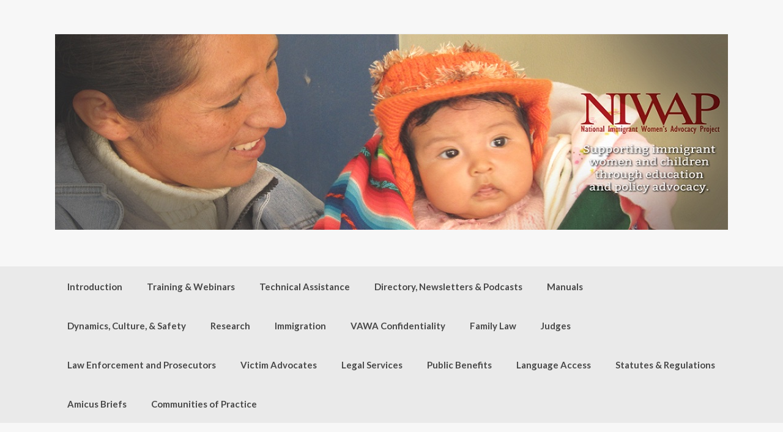

--- FILE ---
content_type: text/html; charset=UTF-8
request_url: https://niwaplibrary.wcl.american.edu/briefs-vawa-confidentiality/
body_size: 49550
content:
 <!DOCTYPE html>
<html lang="en-US" prefix="og: https://ogp.me/ns#">
<head>

<meta name="google-site-verification" content="PZKmXP6_7kXpGFluKmYFTCXZo6sdxQ5E2ZSUa2Mxprc" />

<meta charset="UTF-8">
<meta name="viewport" content="width=device-width, initial-scale=1">
<title>
	NIWAP Web Library	</title>
<link rel="icon" href="https://niwap.org/N-favicon.ico">
<link rel="profile" href="https://gmpg.org/xfn/11">
<link rel="pingback" href="https://niwaplibrary.wcl.american.edu/xmlrpc.php">
<link href='https://fonts.googleapis.com/css?family=Open+Sans:400italic,700,400' rel='stylesheet' type='text/css'>
	<style>img:is([sizes="auto" i], [sizes^="auto," i]) { contain-intrinsic-size: 3000px 1500px }</style>
	
<!-- Search Engine Optimization by Rank Math PRO - https://rankmath.com/ -->
<title>*Amicus Briefs-VAWA Confidentiality - NIWAP Library</title>
<meta name="description" content="Hawke v. Department of Homeland Security, (May 23 2008) United States District Court for the District of Northern California. Legal Momentum, represented by"/>
<meta name="robots" content="follow, index, max-snippet:-1, max-video-preview:-1, max-image-preview:large"/>
<link rel="canonical" href="https://niwaplibrary.wcl.american.edu/briefs-vawa-confidentiality/" />
<meta property="og:locale" content="en_US" />
<meta property="og:type" content="article" />
<meta property="og:title" content="*Amicus Briefs-VAWA Confidentiality - NIWAP Library" />
<meta property="og:description" content="Hawke v. Department of Homeland Security, (May 23 2008) United States District Court for the District of Northern California. Legal Momentum, represented by" />
<meta property="og:url" content="https://niwaplibrary.wcl.american.edu/briefs-vawa-confidentiality/" />
<meta property="og:site_name" content="NIWAP Library" />
<meta property="og:updated_time" content="2024-05-02T13:37:31-04:00" />
<meta property="og:image" content="https://niwaplibrary.wcl.american.edu/wp-content/uploads/niwap-logo.png" />
<meta property="og:image:secure_url" content="https://niwaplibrary.wcl.american.edu/wp-content/uploads/niwap-logo.png" />
<meta property="og:image:width" content="1200" />
<meta property="og:image:height" content="630" />
<meta property="og:image:alt" content="*Amicus Briefs-VAWA Confidentiality" />
<meta property="og:image:type" content="image/png" />
<meta property="article:published_time" content="2024-04-25T14:08:13-04:00" />
<meta property="article:modified_time" content="2024-05-02T13:37:31-04:00" />
<meta name="twitter:card" content="summary_large_image" />
<meta name="twitter:title" content="*Amicus Briefs-VAWA Confidentiality - NIWAP Library" />
<meta name="twitter:description" content="Hawke v. Department of Homeland Security, (May 23 2008) United States District Court for the District of Northern California. Legal Momentum, represented by" />
<meta name="twitter:site" content="@NIWAP_WCL" />
<meta name="twitter:creator" content="@NIWAP_WCL" />
<meta name="twitter:image" content="https://niwaplibrary.wcl.american.edu/wp-content/uploads/niwap-logo.png" />
<meta name="twitter:label1" content="Time to read" />
<meta name="twitter:data1" content="5 minutes" />
<script type="application/ld+json" class="rank-math-schema-pro">{"@context":"https://schema.org","@graph":[{"@type":"Organization","@id":"https://niwaplibrary.wcl.american.edu/#organization","name":"National Immigrant Women's Advocacy Project","url":"https://niwaplibrary.wcl.american.edu","sameAs":["https://twitter.com/NIWAP_WCL"],"email":"info@niwap.org","logo":{"@type":"ImageObject","@id":"https://niwaplibrary.wcl.american.edu/#logo","url":"https://niwaplibrary.wcl.american.edu/wp-content/uploads/niwap-logo-1.png","contentUrl":"https://niwaplibrary.wcl.american.edu/wp-content/uploads/niwap-logo-1.png","caption":"NIWAP Library","inLanguage":"en-US","width":"1200","height":"630"},"contactPoint":[{"@type":"ContactPoint","telephone":"+1-202-274-4457","contactType":"customer support"}]},{"@type":"WebSite","@id":"https://niwaplibrary.wcl.american.edu/#website","url":"https://niwaplibrary.wcl.american.edu","name":"NIWAP Library","publisher":{"@id":"https://niwaplibrary.wcl.american.edu/#organization"},"inLanguage":"en-US"},{"@type":"ImageObject","@id":"https://niwaplibrary.wcl.american.edu/wp-content/uploads/niwap-logo.png","url":"https://niwaplibrary.wcl.american.edu/wp-content/uploads/niwap-logo.png","width":"1200","height":"630","inLanguage":"en-US"},{"@type":"BreadcrumbList","@id":"https://niwaplibrary.wcl.american.edu/briefs-vawa-confidentiality/#breadcrumb","itemListElement":[{"@type":"ListItem","position":"1","item":{"@id":"https://niwaplibrary.wcl.american.edu","name":"Home"}},{"@type":"ListItem","position":"2","item":{"@id":"https://niwaplibrary.wcl.american.edu/briefs-vawa-confidentiality/","name":"*Amicus Briefs-VAWA Confidentiality"}}]},{"@type":"WebPage","@id":"https://niwaplibrary.wcl.american.edu/briefs-vawa-confidentiality/#webpage","url":"https://niwaplibrary.wcl.american.edu/briefs-vawa-confidentiality/","name":"*Amicus Briefs-VAWA Confidentiality - NIWAP Library","datePublished":"2024-04-25T14:08:13-04:00","dateModified":"2024-05-02T13:37:31-04:00","isPartOf":{"@id":"https://niwaplibrary.wcl.american.edu/#website"},"primaryImageOfPage":{"@id":"https://niwaplibrary.wcl.american.edu/wp-content/uploads/niwap-logo.png"},"inLanguage":"en-US","breadcrumb":{"@id":"https://niwaplibrary.wcl.american.edu/briefs-vawa-confidentiality/#breadcrumb"}},{"@type":"Person","@id":"https://niwaplibrary.wcl.american.edu/author/serena/","name":"Serena Aimen","url":"https://niwaplibrary.wcl.american.edu/author/serena/","image":{"@type":"ImageObject","@id":"https://secure.gravatar.com/avatar/2be25887d108fb58af866239b3d8413ccc6fb11c3b589c102f4d280d0d4796f7?s=96&amp;d=blank&amp;r=g","url":"https://secure.gravatar.com/avatar/2be25887d108fb58af866239b3d8413ccc6fb11c3b589c102f4d280d0d4796f7?s=96&amp;d=blank&amp;r=g","caption":"Serena Aimen","inLanguage":"en-US"},"worksFor":{"@id":"https://niwaplibrary.wcl.american.edu/#organization"}},{"@type":"Article","headline":"*Amicus Briefs-VAWA Confidentiality - NIWAP Library","datePublished":"2024-04-25T14:08:13-04:00","dateModified":"2024-05-02T13:37:31-04:00","author":{"@id":"https://niwaplibrary.wcl.american.edu/author/serena/","name":"Serena Aimen"},"publisher":{"@id":"https://niwaplibrary.wcl.american.edu/#organization"},"description":"Hawke v. Department of Homeland Security, (May 23 2008) United States District Court for the District of Northern California. Legal Momentum, represented by","name":"*Amicus Briefs-VAWA Confidentiality - NIWAP Library","@id":"https://niwaplibrary.wcl.american.edu/briefs-vawa-confidentiality/#richSnippet","isPartOf":{"@id":"https://niwaplibrary.wcl.american.edu/briefs-vawa-confidentiality/#webpage"},"image":{"@id":"https://niwaplibrary.wcl.american.edu/wp-content/uploads/niwap-logo.png"},"inLanguage":"en-US","mainEntityOfPage":{"@id":"https://niwaplibrary.wcl.american.edu/briefs-vawa-confidentiality/#webpage"}}]}</script>
<!-- /Rank Math WordPress SEO plugin -->

<link rel='dns-prefetch' href='//cdn.usefathom.com' />
<link rel='dns-prefetch' href='//stats.wp.com' />
<link rel='dns-prefetch' href='//fonts.googleapis.com' />
<link rel='dns-prefetch' href='//v0.wordpress.com' />
<link rel="alternate" type="application/rss+xml" title="NIWAP Library &raquo; Feed" href="https://niwaplibrary.wcl.american.edu/feed/" />
<link rel="alternate" type="application/rss+xml" title="NIWAP Library &raquo; Comments Feed" href="https://niwaplibrary.wcl.american.edu/comments/feed/" />
<script type="text/javascript">
/* <![CDATA[ */
window._wpemojiSettings = {"baseUrl":"https:\/\/s.w.org\/images\/core\/emoji\/16.0.1\/72x72\/","ext":".png","svgUrl":"https:\/\/s.w.org\/images\/core\/emoji\/16.0.1\/svg\/","svgExt":".svg","source":{"concatemoji":"https:\/\/niwaplibrary.wcl.american.edu\/wp-includes\/js\/wp-emoji-release.min.js?ver=6.8.3"}};
/*! This file is auto-generated */
!function(s,n){var o,i,e;function c(e){try{var t={supportTests:e,timestamp:(new Date).valueOf()};sessionStorage.setItem(o,JSON.stringify(t))}catch(e){}}function p(e,t,n){e.clearRect(0,0,e.canvas.width,e.canvas.height),e.fillText(t,0,0);var t=new Uint32Array(e.getImageData(0,0,e.canvas.width,e.canvas.height).data),a=(e.clearRect(0,0,e.canvas.width,e.canvas.height),e.fillText(n,0,0),new Uint32Array(e.getImageData(0,0,e.canvas.width,e.canvas.height).data));return t.every(function(e,t){return e===a[t]})}function u(e,t){e.clearRect(0,0,e.canvas.width,e.canvas.height),e.fillText(t,0,0);for(var n=e.getImageData(16,16,1,1),a=0;a<n.data.length;a++)if(0!==n.data[a])return!1;return!0}function f(e,t,n,a){switch(t){case"flag":return n(e,"\ud83c\udff3\ufe0f\u200d\u26a7\ufe0f","\ud83c\udff3\ufe0f\u200b\u26a7\ufe0f")?!1:!n(e,"\ud83c\udde8\ud83c\uddf6","\ud83c\udde8\u200b\ud83c\uddf6")&&!n(e,"\ud83c\udff4\udb40\udc67\udb40\udc62\udb40\udc65\udb40\udc6e\udb40\udc67\udb40\udc7f","\ud83c\udff4\u200b\udb40\udc67\u200b\udb40\udc62\u200b\udb40\udc65\u200b\udb40\udc6e\u200b\udb40\udc67\u200b\udb40\udc7f");case"emoji":return!a(e,"\ud83e\udedf")}return!1}function g(e,t,n,a){var r="undefined"!=typeof WorkerGlobalScope&&self instanceof WorkerGlobalScope?new OffscreenCanvas(300,150):s.createElement("canvas"),o=r.getContext("2d",{willReadFrequently:!0}),i=(o.textBaseline="top",o.font="600 32px Arial",{});return e.forEach(function(e){i[e]=t(o,e,n,a)}),i}function t(e){var t=s.createElement("script");t.src=e,t.defer=!0,s.head.appendChild(t)}"undefined"!=typeof Promise&&(o="wpEmojiSettingsSupports",i=["flag","emoji"],n.supports={everything:!0,everythingExceptFlag:!0},e=new Promise(function(e){s.addEventListener("DOMContentLoaded",e,{once:!0})}),new Promise(function(t){var n=function(){try{var e=JSON.parse(sessionStorage.getItem(o));if("object"==typeof e&&"number"==typeof e.timestamp&&(new Date).valueOf()<e.timestamp+604800&&"object"==typeof e.supportTests)return e.supportTests}catch(e){}return null}();if(!n){if("undefined"!=typeof Worker&&"undefined"!=typeof OffscreenCanvas&&"undefined"!=typeof URL&&URL.createObjectURL&&"undefined"!=typeof Blob)try{var e="postMessage("+g.toString()+"("+[JSON.stringify(i),f.toString(),p.toString(),u.toString()].join(",")+"));",a=new Blob([e],{type:"text/javascript"}),r=new Worker(URL.createObjectURL(a),{name:"wpTestEmojiSupports"});return void(r.onmessage=function(e){c(n=e.data),r.terminate(),t(n)})}catch(e){}c(n=g(i,f,p,u))}t(n)}).then(function(e){for(var t in e)n.supports[t]=e[t],n.supports.everything=n.supports.everything&&n.supports[t],"flag"!==t&&(n.supports.everythingExceptFlag=n.supports.everythingExceptFlag&&n.supports[t]);n.supports.everythingExceptFlag=n.supports.everythingExceptFlag&&!n.supports.flag,n.DOMReady=!1,n.readyCallback=function(){n.DOMReady=!0}}).then(function(){return e}).then(function(){var e;n.supports.everything||(n.readyCallback(),(e=n.source||{}).concatemoji?t(e.concatemoji):e.wpemoji&&e.twemoji&&(t(e.twemoji),t(e.wpemoji)))}))}((window,document),window._wpemojiSettings);
/* ]]> */
</script>
<style id='wp-emoji-styles-inline-css' type='text/css'>

	img.wp-smiley, img.emoji {
		display: inline !important;
		border: none !important;
		box-shadow: none !important;
		height: 1em !important;
		width: 1em !important;
		margin: 0 0.07em !important;
		vertical-align: -0.1em !important;
		background: none !important;
		padding: 0 !important;
	}
</style>
<link rel='stylesheet' id='wp-block-library-css' href='https://niwaplibrary.wcl.american.edu/wp-includes/css/dist/block-library/style.min.css?ver=6.8.3' type='text/css' media='all' />
<style id='classic-theme-styles-inline-css' type='text/css'>
/*! This file is auto-generated */
.wp-block-button__link{color:#fff;background-color:#32373c;border-radius:9999px;box-shadow:none;text-decoration:none;padding:calc(.667em + 2px) calc(1.333em + 2px);font-size:1.125em}.wp-block-file__button{background:#32373c;color:#fff;text-decoration:none}
</style>
<link rel='stylesheet' id='mediaelement-css' href='https://niwaplibrary.wcl.american.edu/wp-includes/js/mediaelement/mediaelementplayer-legacy.min.css?ver=4.2.17' type='text/css' media='all' />
<link rel='stylesheet' id='wp-mediaelement-css' href='https://niwaplibrary.wcl.american.edu/wp-includes/js/mediaelement/wp-mediaelement.min.css?ver=6.8.3' type='text/css' media='all' />
<style id='jetpack-sharing-buttons-style-inline-css' type='text/css'>
.jetpack-sharing-buttons__services-list{display:flex;flex-direction:row;flex-wrap:wrap;gap:0;list-style-type:none;margin:5px;padding:0}.jetpack-sharing-buttons__services-list.has-small-icon-size{font-size:12px}.jetpack-sharing-buttons__services-list.has-normal-icon-size{font-size:16px}.jetpack-sharing-buttons__services-list.has-large-icon-size{font-size:24px}.jetpack-sharing-buttons__services-list.has-huge-icon-size{font-size:36px}@media print{.jetpack-sharing-buttons__services-list{display:none!important}}.editor-styles-wrapper .wp-block-jetpack-sharing-buttons{gap:0;padding-inline-start:0}ul.jetpack-sharing-buttons__services-list.has-background{padding:1.25em 2.375em}
</style>
<style id='global-styles-inline-css' type='text/css'>
:root{--wp--preset--aspect-ratio--square: 1;--wp--preset--aspect-ratio--4-3: 4/3;--wp--preset--aspect-ratio--3-4: 3/4;--wp--preset--aspect-ratio--3-2: 3/2;--wp--preset--aspect-ratio--2-3: 2/3;--wp--preset--aspect-ratio--16-9: 16/9;--wp--preset--aspect-ratio--9-16: 9/16;--wp--preset--color--black: #000000;--wp--preset--color--cyan-bluish-gray: #abb8c3;--wp--preset--color--white: #ffffff;--wp--preset--color--pale-pink: #f78da7;--wp--preset--color--vivid-red: #cf2e2e;--wp--preset--color--luminous-vivid-orange: #ff6900;--wp--preset--color--luminous-vivid-amber: #fcb900;--wp--preset--color--light-green-cyan: #7bdcb5;--wp--preset--color--vivid-green-cyan: #00d084;--wp--preset--color--pale-cyan-blue: #8ed1fc;--wp--preset--color--vivid-cyan-blue: #0693e3;--wp--preset--color--vivid-purple: #9b51e0;--wp--preset--gradient--vivid-cyan-blue-to-vivid-purple: linear-gradient(135deg,rgba(6,147,227,1) 0%,rgb(155,81,224) 100%);--wp--preset--gradient--light-green-cyan-to-vivid-green-cyan: linear-gradient(135deg,rgb(122,220,180) 0%,rgb(0,208,130) 100%);--wp--preset--gradient--luminous-vivid-amber-to-luminous-vivid-orange: linear-gradient(135deg,rgba(252,185,0,1) 0%,rgba(255,105,0,1) 100%);--wp--preset--gradient--luminous-vivid-orange-to-vivid-red: linear-gradient(135deg,rgba(255,105,0,1) 0%,rgb(207,46,46) 100%);--wp--preset--gradient--very-light-gray-to-cyan-bluish-gray: linear-gradient(135deg,rgb(238,238,238) 0%,rgb(169,184,195) 100%);--wp--preset--gradient--cool-to-warm-spectrum: linear-gradient(135deg,rgb(74,234,220) 0%,rgb(151,120,209) 20%,rgb(207,42,186) 40%,rgb(238,44,130) 60%,rgb(251,105,98) 80%,rgb(254,248,76) 100%);--wp--preset--gradient--blush-light-purple: linear-gradient(135deg,rgb(255,206,236) 0%,rgb(152,150,240) 100%);--wp--preset--gradient--blush-bordeaux: linear-gradient(135deg,rgb(254,205,165) 0%,rgb(254,45,45) 50%,rgb(107,0,62) 100%);--wp--preset--gradient--luminous-dusk: linear-gradient(135deg,rgb(255,203,112) 0%,rgb(199,81,192) 50%,rgb(65,88,208) 100%);--wp--preset--gradient--pale-ocean: linear-gradient(135deg,rgb(255,245,203) 0%,rgb(182,227,212) 50%,rgb(51,167,181) 100%);--wp--preset--gradient--electric-grass: linear-gradient(135deg,rgb(202,248,128) 0%,rgb(113,206,126) 100%);--wp--preset--gradient--midnight: linear-gradient(135deg,rgb(2,3,129) 0%,rgb(40,116,252) 100%);--wp--preset--font-size--small: 13px;--wp--preset--font-size--medium: 20px;--wp--preset--font-size--large: 36px;--wp--preset--font-size--x-large: 42px;--wp--preset--spacing--20: 0.44rem;--wp--preset--spacing--30: 0.67rem;--wp--preset--spacing--40: 1rem;--wp--preset--spacing--50: 1.5rem;--wp--preset--spacing--60: 2.25rem;--wp--preset--spacing--70: 3.38rem;--wp--preset--spacing--80: 5.06rem;--wp--preset--shadow--natural: 6px 6px 9px rgba(0, 0, 0, 0.2);--wp--preset--shadow--deep: 12px 12px 50px rgba(0, 0, 0, 0.4);--wp--preset--shadow--sharp: 6px 6px 0px rgba(0, 0, 0, 0.2);--wp--preset--shadow--outlined: 6px 6px 0px -3px rgba(255, 255, 255, 1), 6px 6px rgba(0, 0, 0, 1);--wp--preset--shadow--crisp: 6px 6px 0px rgba(0, 0, 0, 1);}:where(.is-layout-flex){gap: 0.5em;}:where(.is-layout-grid){gap: 0.5em;}body .is-layout-flex{display: flex;}.is-layout-flex{flex-wrap: wrap;align-items: center;}.is-layout-flex > :is(*, div){margin: 0;}body .is-layout-grid{display: grid;}.is-layout-grid > :is(*, div){margin: 0;}:where(.wp-block-columns.is-layout-flex){gap: 2em;}:where(.wp-block-columns.is-layout-grid){gap: 2em;}:where(.wp-block-post-template.is-layout-flex){gap: 1.25em;}:where(.wp-block-post-template.is-layout-grid){gap: 1.25em;}.has-black-color{color: var(--wp--preset--color--black) !important;}.has-cyan-bluish-gray-color{color: var(--wp--preset--color--cyan-bluish-gray) !important;}.has-white-color{color: var(--wp--preset--color--white) !important;}.has-pale-pink-color{color: var(--wp--preset--color--pale-pink) !important;}.has-vivid-red-color{color: var(--wp--preset--color--vivid-red) !important;}.has-luminous-vivid-orange-color{color: var(--wp--preset--color--luminous-vivid-orange) !important;}.has-luminous-vivid-amber-color{color: var(--wp--preset--color--luminous-vivid-amber) !important;}.has-light-green-cyan-color{color: var(--wp--preset--color--light-green-cyan) !important;}.has-vivid-green-cyan-color{color: var(--wp--preset--color--vivid-green-cyan) !important;}.has-pale-cyan-blue-color{color: var(--wp--preset--color--pale-cyan-blue) !important;}.has-vivid-cyan-blue-color{color: var(--wp--preset--color--vivid-cyan-blue) !important;}.has-vivid-purple-color{color: var(--wp--preset--color--vivid-purple) !important;}.has-black-background-color{background-color: var(--wp--preset--color--black) !important;}.has-cyan-bluish-gray-background-color{background-color: var(--wp--preset--color--cyan-bluish-gray) !important;}.has-white-background-color{background-color: var(--wp--preset--color--white) !important;}.has-pale-pink-background-color{background-color: var(--wp--preset--color--pale-pink) !important;}.has-vivid-red-background-color{background-color: var(--wp--preset--color--vivid-red) !important;}.has-luminous-vivid-orange-background-color{background-color: var(--wp--preset--color--luminous-vivid-orange) !important;}.has-luminous-vivid-amber-background-color{background-color: var(--wp--preset--color--luminous-vivid-amber) !important;}.has-light-green-cyan-background-color{background-color: var(--wp--preset--color--light-green-cyan) !important;}.has-vivid-green-cyan-background-color{background-color: var(--wp--preset--color--vivid-green-cyan) !important;}.has-pale-cyan-blue-background-color{background-color: var(--wp--preset--color--pale-cyan-blue) !important;}.has-vivid-cyan-blue-background-color{background-color: var(--wp--preset--color--vivid-cyan-blue) !important;}.has-vivid-purple-background-color{background-color: var(--wp--preset--color--vivid-purple) !important;}.has-black-border-color{border-color: var(--wp--preset--color--black) !important;}.has-cyan-bluish-gray-border-color{border-color: var(--wp--preset--color--cyan-bluish-gray) !important;}.has-white-border-color{border-color: var(--wp--preset--color--white) !important;}.has-pale-pink-border-color{border-color: var(--wp--preset--color--pale-pink) !important;}.has-vivid-red-border-color{border-color: var(--wp--preset--color--vivid-red) !important;}.has-luminous-vivid-orange-border-color{border-color: var(--wp--preset--color--luminous-vivid-orange) !important;}.has-luminous-vivid-amber-border-color{border-color: var(--wp--preset--color--luminous-vivid-amber) !important;}.has-light-green-cyan-border-color{border-color: var(--wp--preset--color--light-green-cyan) !important;}.has-vivid-green-cyan-border-color{border-color: var(--wp--preset--color--vivid-green-cyan) !important;}.has-pale-cyan-blue-border-color{border-color: var(--wp--preset--color--pale-cyan-blue) !important;}.has-vivid-cyan-blue-border-color{border-color: var(--wp--preset--color--vivid-cyan-blue) !important;}.has-vivid-purple-border-color{border-color: var(--wp--preset--color--vivid-purple) !important;}.has-vivid-cyan-blue-to-vivid-purple-gradient-background{background: var(--wp--preset--gradient--vivid-cyan-blue-to-vivid-purple) !important;}.has-light-green-cyan-to-vivid-green-cyan-gradient-background{background: var(--wp--preset--gradient--light-green-cyan-to-vivid-green-cyan) !important;}.has-luminous-vivid-amber-to-luminous-vivid-orange-gradient-background{background: var(--wp--preset--gradient--luminous-vivid-amber-to-luminous-vivid-orange) !important;}.has-luminous-vivid-orange-to-vivid-red-gradient-background{background: var(--wp--preset--gradient--luminous-vivid-orange-to-vivid-red) !important;}.has-very-light-gray-to-cyan-bluish-gray-gradient-background{background: var(--wp--preset--gradient--very-light-gray-to-cyan-bluish-gray) !important;}.has-cool-to-warm-spectrum-gradient-background{background: var(--wp--preset--gradient--cool-to-warm-spectrum) !important;}.has-blush-light-purple-gradient-background{background: var(--wp--preset--gradient--blush-light-purple) !important;}.has-blush-bordeaux-gradient-background{background: var(--wp--preset--gradient--blush-bordeaux) !important;}.has-luminous-dusk-gradient-background{background: var(--wp--preset--gradient--luminous-dusk) !important;}.has-pale-ocean-gradient-background{background: var(--wp--preset--gradient--pale-ocean) !important;}.has-electric-grass-gradient-background{background: var(--wp--preset--gradient--electric-grass) !important;}.has-midnight-gradient-background{background: var(--wp--preset--gradient--midnight) !important;}.has-small-font-size{font-size: var(--wp--preset--font-size--small) !important;}.has-medium-font-size{font-size: var(--wp--preset--font-size--medium) !important;}.has-large-font-size{font-size: var(--wp--preset--font-size--large) !important;}.has-x-large-font-size{font-size: var(--wp--preset--font-size--x-large) !important;}
:where(.wp-block-post-template.is-layout-flex){gap: 1.25em;}:where(.wp-block-post-template.is-layout-grid){gap: 1.25em;}
:where(.wp-block-columns.is-layout-flex){gap: 2em;}:where(.wp-block-columns.is-layout-grid){gap: 2em;}
:root :where(.wp-block-pullquote){font-size: 1.5em;line-height: 1.6;}
</style>
<link rel='stylesheet' id='redbox_stylesheet-css' href='https://niwaplibrary.wcl.american.edu/wp-content/plugins/NIWAP-redbox-shortcode/style.css?ver=6.8.3' type='text/css' media='all' />
<link rel='stylesheet' id='search-google-style-css' href='https://niwaplibrary.wcl.american.edu/wp-content/plugins/search-google/css/search-google.css?ver=1.9' type='text/css' media='all' />
<link rel='stylesheet' id='usterritories-html5-map-style-css' href='https://niwaplibrary.wcl.american.edu/wp-content/plugins/us-territorieshtmlmap/static/css/map.css?ver=6.8.3' type='text/css' media='all' />
<link rel='stylesheet' id='coller-style-css' href='https://niwaplibrary.wcl.american.edu/wp-content/themes/coller-child/style.css?ver=6.8.3' type='text/css' media='all' />
<link rel='stylesheet' id='coller-title-font-css' href='//fonts.googleapis.com/css?family=Lato%3A100%2C300%2C400%2C700&#038;ver=6.8.3' type='text/css' media='all' />
<link rel='stylesheet' id='font-awesome-css' href='https://niwaplibrary.wcl.american.edu/wp-content/themes/coller/assets/font-awesome/css/font-awesome.min.css?ver=6.8.3' type='text/css' media='all' />
<link rel='stylesheet' id='nivo-slider-css' href='https://niwaplibrary.wcl.american.edu/wp-content/themes/coller/assets/css/nivo-slider.css?ver=6.8.3' type='text/css' media='all' />
<link rel='stylesheet' id='nivo-skin-css' href='https://niwaplibrary.wcl.american.edu/wp-content/themes/coller/assets/css/nivo-default/default.css?ver=6.8.3' type='text/css' media='all' />
<link rel='stylesheet' id='bootstrap-css' href='https://niwaplibrary.wcl.american.edu/wp-content/themes/coller/assets/bootstrap/css/bootstrap.min.css?ver=6.8.3' type='text/css' media='all' />
<link rel='stylesheet' id='hover-style-css' href='https://niwaplibrary.wcl.american.edu/wp-content/themes/coller/assets/css/hover.min.css?ver=6.8.3' type='text/css' media='all' />
<link rel='stylesheet' id='coller-main-theme-style-css' href='https://niwaplibrary.wcl.american.edu/wp-content/themes/coller/assets/theme-styles/css/default.css?ver=6.8.3' type='text/css' media='all' />
<script type="text/javascript" src="https://cdn.usefathom.com/script.js" id="fathom-snippet-js" defer="defer" data-wp-strategy="defer" data-site="GOOLGLFT"   data-no-minify></script>
<script type="text/javascript" src="https://niwaplibrary.wcl.american.edu/wp-includes/js/jquery/jquery.min.js?ver=3.7.1" id="jquery-core-js"></script>
<script type="text/javascript" src="https://niwaplibrary.wcl.american.edu/wp-includes/js/jquery/jquery-migrate.min.js?ver=3.4.1" id="jquery-migrate-js"></script>
<script type="text/javascript" src="https://niwaplibrary.wcl.american.edu/wp-content/plugins/search-google/js/search-google.js?ver=1.9" id="search-google-script-js"></script>
<script type="text/javascript" src="https://niwaplibrary.wcl.american.edu/wp-content/themes/coller/js/custom.js?ver=6.8.3" id="coller-custom-js-js"></script>
<link rel="https://api.w.org/" href="https://niwaplibrary.wcl.american.edu/wp-json/" /><link rel="alternate" title="JSON" type="application/json" href="https://niwaplibrary.wcl.american.edu/wp-json/wp/v2/pages/14738" /><link rel="EditURI" type="application/rsd+xml" title="RSD" href="https://niwaplibrary.wcl.american.edu/xmlrpc.php?rsd" />
<meta name="generator" content="WordPress 6.8.3" />
<link rel='shortlink' href='https://niwaplibrary.wcl.american.edu/?p=14738' />
<link rel="alternate" title="oEmbed (JSON)" type="application/json+oembed" href="https://niwaplibrary.wcl.american.edu/wp-json/oembed/1.0/embed?url=https%3A%2F%2Fniwaplibrary.wcl.american.edu%2Fbriefs-vawa-confidentiality%2F" />
<link rel="alternate" title="oEmbed (XML)" type="text/xml+oembed" href="https://niwaplibrary.wcl.american.edu/wp-json/oembed/1.0/embed?url=https%3A%2F%2Fniwaplibrary.wcl.american.edu%2Fbriefs-vawa-confidentiality%2F&#038;format=xml" />
<style type="text/css">* Custom css for Access Category Password form */
	.acpwd-container {
	
	}
	
	.acpwd-added-excerpt {
	}
	
	.acpwd-info-message {
	
	}
	
	.acpwd-form {
	
	}
	.acpwd-pass {
	
	}
	
	.acpwd-submit {
	
	}
	
	.acpwd-error-message {
		color: darkred;
	}</style>	<style>img#wpstats{display:none}</style>
		<style id='custom-css-mods'>h2.site-description { color: #777 !important; }.mega-container { background: #f7f7f7; }</style>	<style>
	#masthead {
			background-image: url();
			background-size: cover;
			background-position-x: center;
			background-repeat: no-repeat;
		}
	</style>	
	<link rel="icon" href="https://niwaplibrary.wcl.american.edu/wp-content/uploads/cropped-niwap-icon-32x32.png" sizes="32x32" />
<link rel="icon" href="https://niwaplibrary.wcl.american.edu/wp-content/uploads/cropped-niwap-icon-192x192.png" sizes="192x192" />
<link rel="apple-touch-icon" href="https://niwaplibrary.wcl.american.edu/wp-content/uploads/cropped-niwap-icon-180x180.png" />
<meta name="msapplication-TileImage" content="https://niwaplibrary.wcl.american.edu/wp-content/uploads/cropped-niwap-icon-270x270.png" />
		<style type="text/css" id="wp-custom-css">
			/** Nathan's CSS Override TEST for lines 1284 & 1355 of child theme styles.css **/
@media screen and (max-width: 959px)  {
	#secondary { 
		width: 91% !important; 
		float: left !important;
		margin-left: 2% !important; 
	}
}		</style>
		

</head>

<body class="wp-singular page-template-default page page-id-14738 wp-theme-coller wp-child-theme-coller-child group-blog">

<div id="page" class="hfeed site">
		<header id="masthead" class="site-header" role="banner">
		<div class="site-branding">
			<h1 class="site-title logo-container"><a href="https://niwaplibrary.wcl.american.edu/" title="NIWAP Library" rel="home">
      <img class='main_logo' src='https://niwaplibrary.wcl.american.edu/wp-content/uploads/1500-x-500-banner-2-cut-1024x3401-1.jpg' title='NIWAP Library'></a></h1>		</div>
        
                
	</header><!-- #masthead -->
    
       <nav id="site-navigation" class="main-navigation" role="navigation">
         <div id="nav-container">
			<h1 class="menu-toggle">Menu</h1>
			<div class="screen-reader-text skip-link"><a href="#content" title="Skip to content">Skip to content</a></div>

			<div class="menu-new-main-menu-container"><ul id="menu-new-main-menu" class="menu"><li id="menu-item-10166" class="menu-item menu-item-type-post_type menu-item-object-page menu-item-home menu-item-has-children menu-item-10166"><a href="https://niwaplibrary.wcl.american.edu/">Introduction</a>
<ul class="sub-menu">
	<li id="menu-item-10167" class="menu-item menu-item-type-custom menu-item-object-custom menu-item-10167"><a href="https://niwaplibrary.wcl.american.edu/home/contact">Contact</a></li>
</ul>
</li>
<li id="menu-item-10168" class="menu-item menu-item-type-custom menu-item-object-custom menu-item-has-children menu-item-10168"><a href="https://niwaplibrary.wcl.american.edu/niwap-trainings">Training &#038; Webinars</a>
<ul class="sub-menu">
	<li id="menu-item-15551" class="menu-item menu-item-type-custom menu-item-object-custom menu-item-15551"><a href="https://niwaplibrary.wcl.american.edu/niwap-trainings">Trainings</a></li>
	<li id="menu-item-10174" class="menu-item menu-item-type-custom menu-item-object-custom menu-item-10174"><a href="https://niwaplibrary.wcl.american.edu/all-niwap-webinars">Webinars</a></li>
	<li id="menu-item-14062" class="menu-item menu-item-type-post_type menu-item-object-page menu-item-14062"><a href="https://niwaplibrary.wcl.american.edu/2023conference/">NIWAP Conference 2023</a></li>
</ul>
</li>
<li id="menu-item-10171" class="menu-item menu-item-type-custom menu-item-object-custom menu-item-10171"><a href="https://niwaplibrary.wcl.american.edu/home/technical-assistance">Technical Assistance</a></li>
<li id="menu-item-10175" class="menu-item menu-item-type-custom menu-item-object-custom menu-item-has-children menu-item-10175"><a href="#">Directory, Newsletters &#038; Podcasts</a>
<ul class="sub-menu">
	<li id="menu-item-10172" class="menu-item menu-item-type-custom menu-item-object-custom menu-item-10172"><a href="https://niwaplibrary.wcl.american.edu/home/directory-programs-serving-immigrant-victims">Directory</a></li>
	<li id="menu-item-10173" class="menu-item menu-item-type-custom menu-item-object-custom menu-item-10173"><a href="https://niwaplibrary.wcl.american.edu/niwap-newsletters">Newsletters</a></li>
	<li id="menu-item-13380" class="menu-item menu-item-type-post_type menu-item-object-page menu-item-13380"><a href="https://niwaplibrary.wcl.american.edu/niwap-podcast-series/">NIWAP&#8217;s Pathways Podcast</a></li>
</ul>
</li>
<li id="menu-item-10179" class="menu-item menu-item-type-custom menu-item-object-custom menu-item-has-children menu-item-10179"><a href="https://niwaplibrary.wcl.american.edu/manual">Manuals</a>
<ul class="sub-menu">
	<li id="menu-item-10176" class="menu-item menu-item-type-custom menu-item-object-custom menu-item-10176"><a href="https://niwaplibrary.wcl.american.edu/sijs-manual-table-of-contents">Special Immigrant Juvenile Status Bench Book Table of Contents</a></li>
	<li id="menu-item-10177" class="menu-item menu-item-type-custom menu-item-object-custom menu-item-10177"><a href="https://niwaplibrary.wcl.american.edu/empowering-survivors-contents">Empowering Survivors – Immigrant Survivors of Sexual Assault Manual</a></li>
	<li id="menu-item-10178" class="menu-item menu-item-type-custom menu-item-object-custom menu-item-10178"><a href="https://niwaplibrary.wcl.american.edu/breaking-barriers-maunal">Breaking Barriers – Immigrants and Domestic Violence Manual</a></li>
</ul>
</li>
<li id="menu-item-10180" class="menu-item menu-item-type-custom menu-item-object-custom menu-item-has-children menu-item-10180"><a href="#">Dynamics, Culture, &#038; Safety</a>
<ul class="sub-menu">
	<li id="menu-item-10181" class="menu-item menu-item-type-custom menu-item-object-custom menu-item-10181"><a href="https://niwaplibrary.wcl.american.edu/demographics">Demographics</a></li>
	<li id="menu-item-10182" class="menu-item menu-item-type-custom menu-item-object-custom menu-item-10182"><a href="https://niwaplibrary.wcl.american.edu/trauma-informed-help-for-immigrant-survivors">Trauma-Informed Assistance</a></li>
	<li id="menu-item-10183" class="menu-item menu-item-type-custom menu-item-object-custom menu-item-10183"><a href="https://niwaplibrary.wcl.american.edu/dynamics-best-practices">Dynamics, Interviewing, Safety Planning, Collaboration and Best Practices</a></li>
	<li id="menu-item-10184" class="menu-item menu-item-type-custom menu-item-object-custom menu-item-10184"><a href="https://niwaplibrary.wcl.american.edu/state-stop-voca-fvpsa">State STOP FVPSA VOCA Administrators</a></li>
</ul>
</li>
<li id="menu-item-10185" class="menu-item menu-item-type-custom menu-item-object-custom menu-item-has-children menu-item-10185"><a href="#">Research</a>
<ul class="sub-menu">
	<li id="menu-item-10186" class="menu-item menu-item-type-custom menu-item-object-custom menu-item-10186"><a href="https://niwaplibrary.wcl.american.edu/all-niwap-research">NIWAP Social Science Research</a></li>
	<li id="menu-item-10187" class="menu-item menu-item-type-custom menu-item-object-custom menu-item-10187"><a href="https://niwaplibrary.wcl.american.edu/immigrant-survivors-stories">Immigrant Survivors Stories</a></li>
</ul>
</li>
<li id="menu-item-10188" class="menu-item menu-item-type-custom menu-item-object-custom menu-item-has-children menu-item-10188"><a href="#">Immigration</a>
<ul class="sub-menu">
	<li id="menu-item-10189" class="menu-item menu-item-type-custom menu-item-object-custom menu-item-10189"><a href="https://niwaplibrary.wcl.american.edu/immigration-relief-immigrant-crime-victims-immigrant-children-training-materials">Training Materials: Immigration Relief for Immigrant Crime Victims and Immigrant Children</a></li>
	<li id="menu-item-10190" class="menu-item menu-item-type-custom menu-item-object-custom menu-item-10190"><a href="https://niwaplibrary.wcl.american.edu/2020-vawa-self-petition-webinar">VAWA Self Petition and Other Forms of VAWA Immigration Relief</a></li>
	<li id="menu-item-10191" class="menu-item menu-item-type-custom menu-item-object-custom menu-item-10191"><a href="https://niwaplibrary.wcl.american.edu/work-authorization-abused-visa-holder-spouses">Visa Holder Abused Spouses</a></li>
	<li id="menu-item-10192" class="menu-item menu-item-type-custom menu-item-object-custom menu-item-10192"><a href="https://niwaplibrary.wcl.american.edu/u-and-t-visa-training-materials">U and T Visa Training Materials</a></li>
	<li id="menu-item-10193" class="menu-item menu-item-type-custom menu-item-object-custom menu-item-10193"><a href="https://niwaplibrary.wcl.american.edu/sijs-training-materials">Special Immigrant Juvenile Status (SIJS)</a></li>
	<li id="menu-item-10194" class="menu-item menu-item-type-custom menu-item-object-custom menu-item-10194"><a href="https://niwaplibrary.wcl.american.edu/bsw-training-materials">Battered Spouse Waiver</a></li>
</ul>
</li>
<li id="menu-item-10195" class="menu-item menu-item-type-custom menu-item-object-custom menu-item-has-children menu-item-10195"><a href="#">VAWA Confidentiality</a>
<ul class="sub-menu">
	<li id="menu-item-10196" class="menu-item menu-item-type-custom menu-item-object-custom menu-item-10196"><a href="https://niwaplibrary.wcl.american.edu/vawa-confidentiality-materials-tools">Training Materials: VAWA Confidentiality</a></li>
</ul>
</li>
<li id="menu-item-10198" class="menu-item menu-item-type-custom menu-item-object-custom menu-item-has-children menu-item-10198"><a href="#">Family Law</a>
<ul class="sub-menu">
	<li id="menu-item-10197" class="menu-item menu-item-type-custom menu-item-object-custom menu-item-10197"><a href="https://niwaplibrary.wcl.american.edu/family-law-protections-training-materials">Training Materials Family Law</a></li>
</ul>
</li>
<li id="menu-item-10199" class="menu-item menu-item-type-custom menu-item-object-custom menu-item-has-children menu-item-10199"><a href="#">Judges</a>
<ul class="sub-menu">
	<li id="menu-item-16821" class="menu-item menu-item-type-custom menu-item-object-custom menu-item-16821"><a href="https://niwaplibrary.wcl.american.edu/national-judicial-network">National Judicial Network</a></li>
	<li id="menu-item-10200" class="menu-item menu-item-type-custom menu-item-object-custom menu-item-10200"><a href="https://niwaplibrary.wcl.american.edu/sji-njn-materials">Training Materials For Judges and Courts (SJI &#038; NJN)</a></li>
	<li id="menu-item-10202" class="menu-item menu-item-type-custom menu-item-object-custom menu-item-10202"><a href="https://niwaplibrary.wcl.american.edu/u-t-visa-certification-toolkits">U and T Visa Certification Toolkit for Judges, Courts and Judicial Officers</a></li>
	<li id="menu-item-10201" class="menu-item menu-item-type-custom menu-item-object-custom menu-item-10201"><a href="https://niwaplibrary.wcl.american.edu/sijs-manual-table-of-contents">Special Immigrant Juvenile Status Bench Book Table of Contents</a></li>
</ul>
</li>
<li id="menu-item-10203" class="menu-item menu-item-type-custom menu-item-object-custom menu-item-has-children menu-item-10203"><a href="#">Law Enforcement and Prosecutors</a>
<ul class="sub-menu">
	<li id="menu-item-10206" class="menu-item menu-item-type-custom menu-item-object-custom menu-item-10206"><a href="https://niwaplibrary.wcl.american.edu/prosecutors-tools">Training Tools for Prosecutors on the U &#038; T Visas and Criminal Court Case Strategies</a></li>
	<li id="menu-item-10207" class="menu-item menu-item-type-custom menu-item-object-custom menu-item-10207"><a href="https://niwaplibrary.wcl.american.edu/u-visa-toolkit-police-prosecutors">U and T Visa Certification Toolkit for Law Enforcement and Prosecutors</a></li>
	<li id="menu-item-10204" class="menu-item menu-item-type-custom menu-item-object-custom menu-item-10204"><a href="https://niwaplibrary.wcl.american.edu/law-enforcement-training-materials">Training Materials for Law Enforcement and Prosecutors</a></li>
</ul>
</li>
<li id="menu-item-15659" class="menu-item menu-item-type-custom menu-item-object-custom menu-item-15659"><a href="https://niwaplibrary.wcl.american.edu/training-materials-for-victim-advocates-and-attorneys-last-updated-november-2023-list-of-topics">Victim Advocates</a></li>
<li id="menu-item-10208" class="menu-item menu-item-type-custom menu-item-object-custom menu-item-10208"><a href="https://niwaplibrary.wcl.american.edu/mats-legal-services">Legal Services</a></li>
<li id="menu-item-10209" class="menu-item menu-item-type-custom menu-item-object-custom menu-item-has-children menu-item-10209"><a href="#">Public Benefits</a>
<ul class="sub-menu">
	<li id="menu-item-10214" class="menu-item menu-item-type-custom menu-item-object-custom menu-item-10214"><a href="https://niwaplibrary.wcl.american.edu/benefits-map">Interactive Public Benefits Map</a></li>
	<li id="menu-item-10215" class="menu-item menu-item-type-custom menu-item-object-custom menu-item-10215"><a href="https://niwaplibrary.wcl.american.edu/all-state-public-benefits-charts">Public Benefits State Charts &#038; Maps</a></li>
	<li id="menu-item-10216" class="menu-item menu-item-type-custom menu-item-object-custom menu-item-10216"><a href="https://niwaplibrary.wcl.american.edu/public-benefits-and-immigrant-survivors">Public  Benefits and Services Access for Immigrant Survivors</a></li>
	<li id="menu-item-10217" class="menu-item menu-item-type-custom menu-item-object-custom menu-item-10217"><a href="https://niwaplibrary.wcl.american.edu/other-resources-covid-19">Resources and Support for Immigrant Survivors Suring the COVID-19 Pandemic</a></li>
	<li id="menu-item-10218" class="menu-item menu-item-type-custom menu-item-object-custom menu-item-10218"><a href="https://niwaplibrary.wcl.american.edu/public-charge-deeming">Public Charge</a></li>
	<li id="menu-item-10219" class="menu-item menu-item-type-custom menu-item-object-custom menu-item-10219"><a href="https://niwaplibrary.wcl.american.edu/training-materials-education">Education &#038; Financial Aid</a></li>
	<li id="menu-item-10220" class="menu-item menu-item-type-custom menu-item-object-custom menu-item-10220"><a href="https://niwaplibrary.wcl.american.edu/immigrant-victims-healthcare">Healthcare</a></li>
	<li id="menu-item-10221" class="menu-item menu-item-type-custom menu-item-object-custom menu-item-10221"><a href="https://niwaplibrary.wcl.american.edu/immigrant-survivors-housing">Housing</a></li>
	<li id="menu-item-10222" class="menu-item menu-item-type-custom menu-item-object-custom menu-item-10222"><a href="https://niwaplibrary.wcl.american.edu/voca-for-immigrant-survivors">VOCA</a></li>
</ul>
</li>
<li id="menu-item-10223" class="menu-item menu-item-type-custom menu-item-object-custom menu-item-has-children menu-item-10223"><a href="#">Language Access</a>
<ul class="sub-menu">
	<li id="menu-item-10224" class="menu-item menu-item-type-custom menu-item-object-custom menu-item-10224"><a href="https://niwaplibrary.wcl.american.edu/language-access-materials-for-police-and-prosecutors">Language Access Materials for Police and Prosecutors</a></li>
	<li id="menu-item-10225" class="menu-item menu-item-type-custom menu-item-object-custom menu-item-10225"><a href="https://niwaplibrary.wcl.american.edu/language-access-materials">Training Materials Language Access</a></li>
	<li id="menu-item-10226" class="menu-item menu-item-type-custom menu-item-object-custom menu-item-10226"><a href="https://niwaplibrary.wcl.american.edu/multilingual-materials-by-title">Multilingual Materials by Title</a></li>
	<li id="menu-item-10227" class="menu-item menu-item-type-custom menu-item-object-custom menu-item-10227"><a href="https://niwaplibrary.wcl.american.edu/multilingual-materials-by-language">Multilingual Materials by Language</a></li>
</ul>
</li>
<li id="menu-item-10228" class="menu-item menu-item-type-custom menu-item-object-custom menu-item-has-children menu-item-10228"><a>Statutes &#038; Regulations</a>
<ul class="sub-menu">
	<li id="menu-item-16572" class="menu-item menu-item-type-post_type menu-item-object-page menu-item-16572"><a href="https://niwaplibrary.wcl.american.edu/regulations-and-policies/">*Regulations and Policies</a></li>
	<li id="menu-item-10229" class="menu-item menu-item-type-custom menu-item-object-custom menu-item-10229"><a href="https://niwaplibrary.wcl.american.edu/statutes">Statutes</a></li>
	<li id="menu-item-10230" class="menu-item menu-item-type-custom menu-item-object-custom menu-item-10230"><a href="https://niwaplibrary.wcl.american.edu/legislative-history">Legislative History</a></li>
</ul>
</li>
<li id="menu-item-16415" class="menu-item menu-item-type-post_type menu-item-object-page menu-item-16415"><a href="https://niwaplibrary.wcl.american.edu/amicus-briefs-by-topic/">Amicus Briefs</a></li>
<li id="menu-item-16602" class="menu-item menu-item-type-custom menu-item-object-custom menu-item-has-children menu-item-16602"><a>Communities of Practice</a>
<ul class="sub-menu">
	<li id="menu-item-16608" class="menu-item menu-item-type-custom menu-item-object-custom menu-item-16608"><a href="https://niwaplibrary.wcl.american.edu/peer-to-peer-opportunities">Peer-to-peer Opportunities</a></li>
	<li id="menu-item-16603" class="menu-item menu-item-type-post_type menu-item-object-page menu-item-16603"><a href="https://niwaplibrary.wcl.american.edu/victim-advocate-cop/">Victim Advocate COP</a></li>
	<li id="menu-item-16819" class="menu-item menu-item-type-custom menu-item-object-custom menu-item-16819"><a href="https://niwaplibrary.wcl.american.edu/peer-to-peer-opportunities/family-law-community-of-practice/">Family Law COP</a></li>
	<li id="menu-item-16820" class="menu-item menu-item-type-custom menu-item-object-custom menu-item-16820"><a href="https://niwaplibrary.wcl.american.edu/law-enforcement-and-prosecutor-roundtables/">LEA &#038; Prosecutor Roundtable</a></li>
	<li id="menu-item-16822" class="menu-item menu-item-type-custom menu-item-object-custom menu-item-16822"><a href="https://niwaplibrary.wcl.american.edu/national-judicial-network">National Judicial Network</a></li>
</ul>
</li>
</ul></div>          </div>  
		</nav><!-- #site-navigation -->
        

	<div id="content" class="site-content">
	
    
<!-- Levi: page.php in coller-child -->

	<div id="primary" class="content-area">
		<main id="main" class="site-main" role="main">
		
			
			
				
<!-- you got to content.php! -->

<article id="post-14738" class="post-14738 page type-page status-publish hentry">
	<header class="entry-header">
					<h2 class="entry-title"><a href="https://niwaplibrary.wcl.american.edu/briefs-vawa-confidentiality/">*Amicus Briefs-VAWA Confidentiality</a></h2>
					
				</header><!-- .entry-header -->
		
	    	<div class="entry-content">
		
<p><a href="https://niwaplibrary.wcl.american.edu/pubs/amicus-curiae-brief-of-legal-momentum" data-type="link" data-id="https://niwaplibrary.wcl.american.edu/pubs/amicus-curiae-brief-of-legal-momentum">Hawke v. Department of Homeland Security</a>, (May 23 2008) United States District Court for the District of Northern California. Legal Momentum, represented by Morgan and Lewis submitted this amicus brief discussing the history and purpose of VAWA Confidentiality created in 1996 (expanded in 2000 and 2005) as Section 384 of the Illegal Immigration Reform and Immigrant Responsibility Act of 1996 (“IIRIRA”). In this case of first impression, the Court clarified that VAWA confidentiality provisions protect victims filing for VAWA immigration relief even if the case is ultimately denied when such denials were not based on the merits. Procedural denials or withdrawals of applications continue to receive the full scope of VAWA Confidentiality eligible protection.                                                                                                                      Topics addressed in this Amicus Brief:                                                                                                                   </p>



<ul class="wp-block-list">
<li>Even assuming the existence of a VAWA application, the confidentiality provisions of VAWA would still prevent disclosure&#8230;&#8230;.6</li>



<li>The Alleged VAWA-Related Application Was Not Denied on Its Merits,<br>but Mooted&#8230;&#8230;&#8230;&#8230;&#8230;&#8230;&#8230;&#8230;&#8230;&#8230;..6 </li>



<li>Other VAWA Applications Would Also Prevent Disclosure&#8230;..7                                                                                        </li>
</ul>



<p></p>



<p><a href="https://niwaplibrary.wcl.american.edu/pubs/69367710_1_amici-brief-filed-copy" data-type="link" data-id="https://niwaplibrary.wcl.american.edu/pubs/69367710_1_amici-brief-filed-copy">Romain v Napolitano</a> (March 16 2012), U.S. District Court, Eastern District of New York. NIWAP, represented by Morgan, Lewis and Bockius, served as lead amicus in the first VAWA Confidentiality appeal of denial of a criminal court discovery order. This was a case in which a domestic violence perpetrator who was being prosecuted for domestic violence sought discovery under Brady and W.M.V.Crio of the VAWA confidentiality protected VAWA self-petition immigration case filed by his battered immigrant spouse. The perpetrator of spousal rape subpoenaed the victims VAWA self-petition case from the U.S. Department of Homeland Security. The Federal District Court ultimately denied the subpoena and discovery of the self-petition file by the criminal defendant spouse.</p>



<p>Topics addressed in this Amicus Brief: </p>



<ul class="wp-block-list">
<li>VAWA&#8217;s confidentiality protections expressly prohibit the plaintiff from acquiring any VAWA, T-visa and U-visa applications for relief the victim may have filed&#8230;&#8230;&#8230;&#8230;&#8230;4                                                                                                                                             </li>



<li>No exception to VAWA confidentiality applies here&#8230;&#8230;&#8230;&#8230;&#8230;&#8230;6       </li>



<li>The plaintiff has no constitutional right to obtain information protected by VAWA confidentiality&#8230;&#8230;8                                                                                                                 </li>



<li>Legislative history confirms that VAWA confidentiality prevents accused batterers from using the immigration system against their victims&#8230;&#8230;&#8230;&#8230;&#8230;&#8230;&#8230;.10                                                                                          </li>



<li>In enacting the Violence Against Women Act of 1994, Congress understood that confidentiality protections were necessary in light of the dangers of domestic violence faced by immigrant victims&#8230;&#8230;&#8230;&#8230;&#8230;&#8230;&#8230;&#8230;11                                                                                                                                                                                                                                                                                                        </li>
</ul>



<p><a href="https://niwaplibrary.wcl.american.edu/pubs/2015-10-22_amici-curiae-brief-eeoc-v-koch-foods" data-type="link" data-id="https://niwaplibrary.wcl.american.edu/pubs/2015-10-22_amici-curiae-brief-eeoc-v-koch-foods">Equal Employment Opportunity Commission v. Koch Foods</a> (October 22, 2015) 5th Circuit Court of Appeals, NIWAP Inc., Legal Momentum, Arnold and Porter and Procopio. Amicus brief submitted in an interlocutory appeal of a Federal District Court decision to allow an employer who employed supervisors who perpetrated rape, sexual assault, felonious assault, extortion, sexual harassment and other discrimination against workers to use civil court discovery in an EEOC enforcement action to obtain copies of the victim’s VAWA confidentiality protected U visa case files. The 5th Circuit overruled this District Court decision based upon the history and purpose of VAWA Confidentiality law.  The brief provides the legislative history of the VAWA confidentiality provisions and the U visa and discusses the public policy effects on victims of domestic violence, sexual assault, human trafficking and other crimes if discovery of VAWA confidentiality protected information is allowed in civil cases. </p>



<p>Topics addressed in this Amicus Brief: </p>



<ul class="wp-block-list">
<li>The legislative history of the U visa program clearly highlights congress&#8217; intent to expand the confidentiality provided to U visa applicants and the contents therein&#8230;.43</li>



<li>The confidentiality provisions of the U visa program prohibit disclosure of an applicant&#8217;s information to any third party, and particularly the aggressor, during discovery&#8230;.47</li>



<li>Importance of VAWA Confidentiality for Crime Victim Protection …..51</li>



<li>Protection of Victims. ……………………………………………………………. 51</li>
</ul>



<p><a href="https://niwaplibrary.wcl.american.edu/pubs/docs-2372890-v4-cazorla-amicus-final-draft-10-21-15" data-type="link" data-id="https://niwaplibrary.wcl.american.edu/pubs/docs-2372890-v4-cazorla-amicus-final-draft-10-21-15">Cazorla v. Koch Foods of Mississippi,</a> (October 22 2015) United States Court of Appeals, 5th Circuit. NIWAP, represented by Procopio, Cory, Hargreaves &amp; Savitch, LLP, Arnold and Porter, Latino Justice PRLDEF, was the lead Amicus in the first case to reach the U.S. Courts of Appeals on the (VAWA) immigration confidentiality protections. In this workplace sexual assault case brought by the EEOC the employer is attempting to obtain through civil court discovery receive copies of and/or information contained in victim workers’ U visa cases filed with the U.S. Department of Homeland Security that under federal law are to receive VAWA confidentiality protection.</p>



<p>Topics addressed in this Amicus Brief: </p>



<ul class="wp-block-list">
<li>The legislative history of the U visa program clearly highlights congress&#8217; intent to expand the confidentiality provided to U visa applicants and the accusations&#8230;&#8230;.8 </li>



<li>The confidentiality provision of the U visa program prohibits the disclosure of an applicant&#8217;s information to any third party, and particularly the aggressor, during discovery&#8230;..13</li>



<li>Importance of VAWA confidentiality for crime victim protection……..17</li>



<li>Protection of Victims. ……………………………………………………………..17</li>
</ul>



<p><a href="https://niwaplibrary.wcl.american.edu/pubs/amicus-brief-matter-of-ma" data-type="link" data-id="https://niwaplibrary.wcl.american.edu/pubs/amicus-brief-matter-of-ma">Matter of MA</a> (March 23, 2020) Board of Immigration Appeals. In the Matter of M-A. (2020). NIWAP was lead amicus in an appeal to the Board of Immigration Appeal in a case of first impression challenging an Immigration Judge’s denial of VAWA cancellation of removal to an LGBTQ+ immigrant victim of spouse abuse who suffered multiple VAWA confidentiality violations including Immigration and Custom’s Enforcement informing the court they planned to call the perpetrator as a witness, submitting an affidavit by the perpetrator that the immigration judge relied upon to deny the victim VAWA cancellation of removal, the immigration court failing to remove the victim’s case from the publicly available computer system and numerous other VAWA confidentiality violations. The brief provided detailed legislative, regulatory and policy history on VAWA confidentiality and discussed each of the numerous VAWA confidentiality violations occurring in this case by Immigration and Customs Enforcement, U.S. Citizenship and Immigration Services, the immigration judge and the immigration courts. <br>Topics Addressed in this Amicus Brief:</p>



<ul class="wp-block-list">
<li>Legislative History of VAWA and its Confidentiality Provisions…………………………………………………………………………………….. 3</li>



<li>VAWA Confidentiality Violations in Mr. M.A&#8217;s Immigration Proceedings………………………………………………………………………………………………….. 13</li>



<li>The Board Must Sanction the Egregious VAWA Confidentiality Violations that Occurred in this Case………………….. 23</li>
</ul>



<p><a href="https://niwaplibrary.wcl.american.edu/pubs/niwap-motion-for-leave-to-file-amicus-brief" data-type="link" data-id="https://niwaplibrary.wcl.american.edu/pubs/niwap-motion-for-leave-to-file-amicus-brief">Francisco Ramirez, Jacqueline Reyes-Mendoza, And Their Minor Child B.R., v Hon. Daylene A. Marsh and David Paulino Padilla-Suazo</a> (August 14 2023) Supreme Court of the State of New Mexico. NIWAP, represented by Skadden, Arps, Slate, Meagher &amp; Flom LLP and Saiz, Chanez, Sherrell + Kaemper, PC, submitted this emergency petition for writ of superintending control to the New Mexico Supreme Court in a sexual assault case in which a state court judges ordered U visa applicant victims to turn over in criminal court discovery information contained in the victim’s VAWA confidentiality protected case in violation of federal law. <br>Topics addressed in this Amicus Brief:</p>



<ul class="wp-block-list">
<li>Legislative History Supports Petitioners. …………………………………….. 1</li>



<li>Congress Enacts VAWA To Protect Abuse Victims. ……………………… 2</li>



<li>VAWA Confidentiality Contains No Discovery Exception. ……………&#8230; 7</li>



<li>Judicial Consensus Weighs Against Permitting Discovery. …………….8</li>
</ul>
		</div><!-- .entry-content -->

	<div class="entry-meta">
		<p>Published April 25, 2024</p>		</div><!-- .entry-meta -->
		
	</article><!-- #post-## -->
				
									
				
			
		</main><!-- #main -->
	</div><!-- #primary -->

<div id="secondary" class="widget-area col-md-4" role="complementary">
	<aside id="block-11" class="widget widget_block widget_media_image"><div class="wp-block-image">
<figure class="aligncenter"><img decoding="async" src="https://niwaplibrary.wcl.american.edu/wp-content/uploads/niwap-logo-red-200x55.png" alt="NIWAP logo"/></figure></div></aside><aside id="block-8" class="widget widget_block">
<div class="wp-block-buttons has-custom-font-size has-medium-font-size is-content-justification-center is-nowrap is-layout-flex wp-container-core-buttons-is-layout-1fb9aab6 wp-block-buttons-is-layout-flex" style="text-transform:uppercase">
<div class="wp-block-button has-custom-width wp-block-button__width-75 has-custom-font-size has-medium-font-size"><a class="wp-block-button__link has-white-color has-vivid-red-background-color has-text-color has-background wp-element-button" href="https://secure.givelively.org/donate/national-immigrant-women-s-advocacy-project" style="border-radius:0px" target="_blank" rel="noreferrer noopener">Donate Here</a></div>
</div>
</aside><aside id="search_google-2" class="widget widget_search_google">		<!-- Search by Google plugin v.1.9 wordpress.org/plugins/search-google/ -->
		<form method="get" id="tsf" action="https://www.google.com/search" class="search_google_form">
			<input type="text" name="pseudoq" class="pseudoq" value="" />
			<input type="hidden" name="pseudosite" class="pseudosite" value="site:https://niwaplibrary.wcl.american.edu" />
			<input type="text" name="q" class="searchgoogle" value="site:https://niwaplibrary.wcl.american.edu " />
			<input type="submit" name="btnG" value="Search" />
		</form>
</aside><aside id="text-6" class="widget widget_text">			<div class="textwidget"><p>For <a href="https://niwaplibrary.wcl.american.edu/home/technical-assistance/">technical assistance</a> on the legal rights of immigrant crime victims, please contact us at (202)274-4457 or at <a href="mailto:info@niwap.org"> info@niwap.org</a></p>
<p><b><font size="+1">Other resources:</p>
<ul id="sidebarlinks">
<li><a href="https://niwaplibrary.wcl.american.edu/home/directory-programs-serving-immigrant-victims/">Directory of programs with experience serving immigrant victims</a></li>
<li><a href="https://niwaplibrary.wcl.american.edu/benefits-map" target="_blank">State-by-state map of available public benefits</a></li>
<li> <a href="https://www.youtube.com/user/niwapwcl" target="_blank">View past webinar recordings, PSAs, and a set of roll call training videos for law enforcement at NIWAP's YouTube Channel</a></li>
<li><a href="https://niwaplibrary.wcl.american.edu/peer-to-peer-opportunities" target="_blank">Peer-to-Peer Opportunities: Communities of Practices and Roundtable</a></li>
</div>
		</aside><aside id="block-18" class="widget widget_block">
<div class="wp-block-buttons is-layout-flex wp-block-buttons-is-layout-flex">
<div class="wp-block-button has-custom-width wp-block-button__width-100 has-custom-font-size is-style-fill has-medium-font-size"><a class="wp-block-button__link has-white-color has-vivid-red-background-color has-text-color has-background wp-element-button" href="https://secure.campaigner.com/CSB/Public/Form.aspx?fid=1682905&amp;ac=fohe" style="border-radius:0px">Subscribe to Our Emails</a></div>
</div>
</aside><aside id="block-12" class="widget widget_block">
<h2 class="wp-block-heading"><em>Listen to our Podcast on Spotify &amp; SoundCloud!</em></h2>
</aside><aside id="block-13" class="widget widget_block">
<ul class="wp-block-social-links is-layout-flex wp-block-social-links-is-layout-flex"><li class="wp-social-link wp-social-link-spotify  wp-block-social-link"><a rel="noopener nofollow" target="_blank" href="https://open.spotify.com/show/5SbCodnS6Br28mHtnTdlOk?si=2c154719b111417f" class="wp-block-social-link-anchor"><svg width="24" height="24" viewBox="0 0 24 24" version="1.1" xmlns="http://www.w3.org/2000/svg" aria-hidden="true" focusable="false"><path d="M12,2C6.477,2,2,6.477,2,12c0,5.523,4.477,10,10,10c5.523,0,10-4.477,10-10C22,6.477,17.523,2,12,2 M16.586,16.424 c-0.18,0.295-0.563,0.387-0.857,0.207c-2.348-1.435-5.304-1.76-8.785-0.964c-0.335,0.077-0.67-0.133-0.746-0.469 c-0.077-0.335,0.132-0.67,0.469-0.746c3.809-0.871,7.077-0.496,9.713,1.115C16.673,15.746,16.766,16.13,16.586,16.424 M17.81,13.7 c-0.226,0.367-0.706,0.482-1.072,0.257c-2.687-1.652-6.785-2.131-9.965-1.166C6.36,12.917,5.925,12.684,5.8,12.273 C5.675,11.86,5.908,11.425,6.32,11.3c3.632-1.102,8.147-0.568,11.234,1.328C17.92,12.854,18.035,13.335,17.81,13.7 M17.915,10.865 c-3.223-1.914-8.54-2.09-11.618-1.156C5.804,9.859,5.281,9.58,5.131,9.086C4.982,8.591,5.26,8.069,5.755,7.919 c3.532-1.072,9.404-0.865,13.115,1.338c0.445,0.264,0.59,0.838,0.327,1.282C18.933,10.983,18.359,11.129,17.915,10.865"></path></svg><span class="wp-block-social-link-label screen-reader-text">Spotify</span></a></li>

<li class="wp-social-link wp-social-link-soundcloud  wp-block-social-link"><a rel="noopener nofollow" target="_blank" href="https://soundcloud.com/niwap-inc?utm_source=clipboard&#038;utm_medium=text&#038;utm_campaign=social_sharing" class="wp-block-social-link-anchor"><svg width="24" height="24" viewBox="0 0 24 24" version="1.1" xmlns="http://www.w3.org/2000/svg" aria-hidden="true" focusable="false"><path d="M8.9,16.1L9,14L8.9,9.5c0-0.1,0-0.1-0.1-0.1c0,0-0.1-0.1-0.1-0.1c-0.1,0-0.1,0-0.1,0.1c0,0-0.1,0.1-0.1,0.1L8.3,14l0.1,2.1 c0,0.1,0,0.1,0.1,0.1c0,0,0.1,0.1,0.1,0.1C8.8,16.3,8.9,16.3,8.9,16.1z M11.4,15.9l0.1-1.8L11.4,9c0-0.1,0-0.2-0.1-0.2 c0,0-0.1,0-0.1,0s-0.1,0-0.1,0c-0.1,0-0.1,0.1-0.1,0.2l0,0.1l-0.1,5c0,0,0,0.7,0.1,2v0c0,0.1,0,0.1,0.1,0.1c0.1,0.1,0.1,0.1,0.2,0.1 c0.1,0,0.1,0,0.2-0.1c0.1,0,0.1-0.1,0.1-0.2L11.4,15.9z M2.4,12.9L2.5,14l-0.2,1.1c0,0.1,0,0.1-0.1,0.1c0,0-0.1,0-0.1-0.1L2.1,14 l0.1-1.1C2.2,12.9,2.3,12.9,2.4,12.9C2.3,12.9,2.4,12.9,2.4,12.9z M3.1,12.2L3.3,14l-0.2,1.8c0,0.1,0,0.1-0.1,0.1 c-0.1,0-0.1,0-0.1-0.1L2.8,14L3,12.2C3,12.2,3,12.2,3.1,12.2C3.1,12.2,3.1,12.2,3.1,12.2z M3.9,11.9L4.1,14l-0.2,2.1 c0,0.1,0,0.1-0.1,0.1c-0.1,0-0.1,0-0.1-0.1L3.5,14l0.2-2.1c0-0.1,0-0.1,0.1-0.1C3.9,11.8,3.9,11.8,3.9,11.9z M4.7,11.9L4.9,14 l-0.2,2.1c0,0.1-0.1,0.1-0.1,0.1c-0.1,0-0.1,0-0.1-0.1L4.3,14l0.2-2.2c0-0.1,0-0.1,0.1-0.1C4.7,11.7,4.7,11.8,4.7,11.9z M5.6,12 l0.2,2l-0.2,2.1c0,0.1-0.1,0.1-0.1,0.1c0,0-0.1,0-0.1,0c0,0,0-0.1,0-0.1L5.1,14l0.2-2c0,0,0-0.1,0-0.1s0.1,0,0.1,0 C5.5,11.9,5.5,11.9,5.6,12L5.6,12z M6.4,10.7L6.6,14l-0.2,2.1c0,0,0,0.1,0,0.1c0,0-0.1,0-0.1,0c-0.1,0-0.1-0.1-0.2-0.2L5.9,14 l0.2-3.3c0-0.1,0.1-0.2,0.2-0.2c0,0,0.1,0,0.1,0C6.4,10.7,6.4,10.7,6.4,10.7z M7.2,10l0.2,4.1l-0.2,2.1c0,0,0,0.1,0,0.1 c0,0-0.1,0-0.1,0c-0.1,0-0.2-0.1-0.2-0.2l-0.1-2.1L6.8,10c0-0.1,0.1-0.2,0.2-0.2c0,0,0.1,0,0.1,0S7.2,9.9,7.2,10z M8,9.6L8.2,14 L8,16.1c0,0.1-0.1,0.2-0.2,0.2c-0.1,0-0.2-0.1-0.2-0.2L7.5,14l0.1-4.4c0-0.1,0-0.1,0.1-0.1c0,0,0.1-0.1,0.1-0.1c0.1,0,0.1,0,0.1,0.1 C8,9.6,8,9.6,8,9.6z M11.4,16.1L11.4,16.1L11.4,16.1z M9.7,9.6L9.8,14l-0.1,2.1c0,0.1,0,0.1-0.1,0.2s-0.1,0.1-0.2,0.1 c-0.1,0-0.1,0-0.1-0.1s-0.1-0.1-0.1-0.2L9.2,14l0.1-4.4c0-0.1,0-0.1,0.1-0.2s0.1-0.1,0.2-0.1c0.1,0,0.1,0,0.2,0.1S9.7,9.5,9.7,9.6 L9.7,9.6z M10.6,9.8l0.1,4.3l-0.1,2c0,0.1,0,0.1-0.1,0.2c0,0-0.1,0.1-0.2,0.1c-0.1,0-0.1,0-0.2-0.1c0,0-0.1-0.1-0.1-0.2L10,14 l0.1-4.3c0-0.1,0-0.1,0.1-0.2c0,0,0.1-0.1,0.2-0.1c0.1,0,0.1,0,0.2,0.1S10.6,9.7,10.6,9.8z M12.4,14l-0.1,2c0,0.1,0,0.1-0.1,0.2 c-0.1,0.1-0.1,0.1-0.2,0.1c-0.1,0-0.1,0-0.2-0.1c-0.1-0.1-0.1-0.1-0.1-0.2l-0.1-1l-0.1-1l0.1-5.5v0c0-0.1,0-0.2,0.1-0.2 c0.1,0,0.1-0.1,0.2-0.1c0,0,0.1,0,0.1,0c0.1,0,0.1,0.1,0.1,0.2L12.4,14z M22.1,13.9c0,0.7-0.2,1.3-0.7,1.7c-0.5,0.5-1.1,0.7-1.7,0.7 h-6.8c-0.1,0-0.1,0-0.2-0.1c-0.1-0.1-0.1-0.1-0.1-0.2V8.2c0-0.1,0.1-0.2,0.2-0.3c0.5-0.2,1-0.3,1.6-0.3c1.1,0,2.1,0.4,2.9,1.1 c0.8,0.8,1.3,1.7,1.4,2.8c0.3-0.1,0.6-0.2,1-0.2c0.7,0,1.3,0.2,1.7,0.7C21.8,12.6,22.1,13.2,22.1,13.9L22.1,13.9z"></path></svg><span class="wp-block-social-link-label screen-reader-text">Soundcloud</span></a></li></ul>
</aside><aside id="search-5" class="widget widget_search"><form role="search" method="get" class="search-form" action="https://niwaplibrary.wcl.american.edu/">
				<label>
					<span class="screen-reader-text">Search for:</span>
					<input type="search" class="search-field" placeholder="Search &hellip;" value="" name="s" />
				</label>
				<input type="submit" class="search-submit" value="Search" />
			</form></aside></div><!-- #secondary -->
</div><!--.mega-container-->
	</div><!-- #content -->

 </div><!--.mega-container-->
 

<footer id="colophon" class="site-footer" role="contentinfo">
		<div class="container">
			<div class="site-info col-md-4 col-sm-4 col-xs-12">
				&copy; 2025 NIWAP Library. All Rights Reserved. 				<span class="sep"></span>
				Coller Theme by <a href="http://inkhive.com/" rel="nofollow">Rohit</a>.				
			</div><!-- .site-info -->

            <div id="footer-menu" class="col-md-8 col-sm-8 col-xs-12">
    <div class="menu"><ul>
<li ><a href="https://niwaplibrary.wcl.american.edu/">Home</a></li><li class="page_item page-item-19245"><a href="https://niwaplibrary.wcl.american.edu/19245-2/">#19245 (no title)</a></li>
<li class="page_item page-item-19237"><a href="https://niwaplibrary.wcl.american.edu/19237-2/">#19237 (no title)</a></li>
<li class="page_item page-item-19228"><a href="https://niwaplibrary.wcl.american.edu/19228-2/">#19228 (no title)</a></li>
<li class="page_item page-item-4482"><a href="https://niwaplibrary.wcl.american.edu/vawas-public-assisted-housing/">*Access to Public and Assisted Housing VAWA Self-Petitioners (October 2022)</a></li>
<li class="page_item page-item-6610"><a href="https://niwaplibrary.wcl.american.edu/niwap-newsletters/">*All NIWAP Newsletters</a></li>
<li class="page_item page-item-9273"><a href="https://niwaplibrary.wcl.american.edu/all-niwap-research/">*All NIWAP Research</a></li>
<li class="page_item page-item-8405"><a href="https://niwaplibrary.wcl.american.edu/all-niwap-webinars/">*All NIWAP Webinars</a></li>
<li class="page_item page-item-3425"><a href="https://niwaplibrary.wcl.american.edu/demographics/">*All State Demographics (updated October 16, 2023)</a></li>
<li class="page_item page-item-10350"><a href="https://niwaplibrary.wcl.american.edu/all-state-family-law-jurisdiction-and-service-of-process-charts/">*All State Family Law Service of Process and Jurisdiction Charts (October 20, 2021)</a></li>
<li class="page_item page-item-6991"><a href="https://niwaplibrary.wcl.american.edu/all-state-public-benefits-charts/">*All State Public Benefits Charts and Interactive Public Benefits Map (2025)</a></li>
<li class="page_item page-item-14720"><a href="https://niwaplibrary.wcl.american.edu/violence-against-women-act-vawa-self-petitions-suspension-of-deportation-and-cancellation-of-removal/">*Amicus Briefs- Violence Against Women Act-VAWA Self-Petitions, Suspension of Deportation and Cancellation of Removal</a></li>
<li class="page_item page-item-14856"><a href="https://niwaplibrary.wcl.american.edu/briefs-employment-and-immigrants/">*Amicus Briefs-Employment and Immigrants</a></li>
<li class="page_item page-item-14852"><a href="https://niwaplibrary.wcl.american.edu/briefs-family-law/">*Amicus Briefs-Family Law</a></li>
<li class="page_item page-item-14811"><a href="https://niwaplibrary.wcl.american.edu/briefs-federal-preemption-in-immigration-law/">*Amicus Briefs-Federal Preemption in Immigration Law</a></li>
<li class="page_item page-item-14795"><a href="https://niwaplibrary.wcl.american.edu/briefs-gender-based-asylum/">*Amicus Briefs-Gender Based Asylum</a></li>
<li class="page_item page-item-14825"><a href="https://niwaplibrary.wcl.american.edu/gender-discrimination-in-u-s-immigration-laws-briefs/">*Amicus Briefs-Gender Discrimination in U.S. Immigration Laws</a></li>
<li class="page_item page-item-14862"><a href="https://niwaplibrary.wcl.american.edu/briefs-public-benefits-access-for-immigrants/">*Amicus Briefs-Public Benefits Access for Immigrants</a></li>
<li class="page_item page-item-14757"><a href="https://niwaplibrary.wcl.american.edu/briefs-special-immigrant-juvenile-status/">*Amicus Briefs-Special Immigrant Juvenile Status</a></li>
<li class="page_item page-item-14805"><a href="https://niwaplibrary.wcl.american.edu/the-international-marriage-broker-act-briefs/">*Amicus Briefs-The International Marriage Broker Act</a></li>
<li class="page_item page-item-15218"><a href="https://niwaplibrary.wcl.american.edu/briefs-trauma-testimony-and-child-brain-development/">*Amicus Briefs-Trauma, Testimony and Child Brain Development</a></li>
<li class="page_item page-item-16359"><a href="https://niwaplibrary.wcl.american.edu/briefs-trauma-testimony-and-adult-victims/">*Amicus Briefs-Trauma, Testimony, and Adult Victims</a></li>
<li class="page_item page-item-16357"><a href="https://niwaplibrary.wcl.american.edu/briefs-u-visa/">*Amicus Briefs-U Visa</a></li>
<li class="page_item page-item-14738 current_page_item"><a href="https://niwaplibrary.wcl.american.edu/briefs-vawa-confidentiality/" aria-current="page">*Amicus Briefs-VAWA Confidentiality</a></li>
<li class="page_item page-item-19765"><a href="https://niwaplibrary.wcl.american.edu/ivat2025/">*August 18-20, 2025 San Diego, CA: Institute on Violence, Abuse, and Trauma (IVAT)</a></li>
<li class="page_item page-item-17154"><a href="https://niwaplibrary.wcl.american.edu/cji-jff-aug-2024/">*August 8, 2024 Webinar: &#8220;Improving Access to Justice for Immigrant Survivors of Domestic Violence, Sexual Assault, Stalking, and Human Trafficking&#8221;</a></li>
<li class="page_item page-item-10164"><a href="https://niwaplibrary.wcl.american.edu/bsw-training-materials/">*Battered Spouse Waiver (BSW) Webinar and Training Materials (November 18, 2021)</a></li>
<li class="page_item page-item-15524"><a href="https://niwaplibrary.wcl.american.edu/bench-cards/">*Bench Cards</a></li>
<li class="page_item page-item-10850"><a href="https://niwaplibrary.wcl.american.edu/best-interest-of-the-child/">*Best Interest of the Child Statutes &#8211; State-by-State Maps and Comparison Charts (December 2017)</a></li>
<li class="page_item page-item-7416"><a href="https://niwaplibrary.wcl.american.edu/immadvocacyinitiatedresponse/">*Best Practices for Advocacy-Initiated Response (AIR) working with Immigrant Crime Victims</a></li>
<li class="page_item page-item-6192"><a href="https://niwaplibrary.wcl.american.edu/breaking-barriers-maunal/">*Breaking Barriers Table of Contents</a></li>
<li class="page_item page-item-5254"><a href="https://niwaplibrary.wcl.american.edu/california-sb-674-u-cert-law/">*California&#8217;s U Visa Certification Law (Penal Code Section 679.10)</a></li>
<li class="page_item page-item-11414"><a href="https://niwaplibrary.wcl.american.edu/custody2021/">*Child Custody and Immigration-Related Abuse: Myths and Best Practices National Webinar (December 13, 2021)</a></li>
<li class="page_item page-item-14532"><a href="https://niwaplibrary.wcl.american.edu/cpo-webinars-and-materials/">*Civil Protection Order Webinars For Judges, Court Staff, Attorneys and Victim Advocates &#8211; National Judicial Network (2023 &amp; 2024)</a></li>
<li class="page_item page-item-10130"><a href="https://niwaplibrary.wcl.american.edu/coercive-control-extreme-cruelty/">*Coercive Control in Families, the Impact on Children and Extreme Cruelty (Presentation by Evan Stark)</a></li>
<li class="page_item page-item-15097"><a href="https://niwaplibrary.wcl.american.edu/connecticut-u-visa-certification-law-and-implementing-law-enforcement-protocol-2010/">*Connecticut: U Visa Certification Law and Implementing Law Enforcement Protocol (2010)</a></li>
<li class="page_item page-item-7112"><a href="https://niwaplibrary.wcl.american.edu/mixed-status-fams-child-custody/">*Custody of Children in Mixed-Status Families: Preventing the Misunderstanding and Misuse of Immigration Status in State-Court Custody Proceedings</a></li>
<li class="page_item page-item-11025"><a href="https://niwaplibrary.wcl.american.edu/dhspoliciesreleased/">*Department of Homeland Security (DHS) Immigration Policies Released in 2021 and 2022: That Are Important for Immigrant Survivors (October 14, 2021, Last Updated May 17, 2022)</a></li>
<li class="page_item page-item-4602"><a href="https://niwaplibrary.wcl.american.edu/dhs-protections-for-immigrant-victims/">*Department of Homeland Security’s Interactive Infographic on Protections for Immigrant Victims</a></li>
<li class="page_item page-item-10156"><a href="https://niwaplibrary.wcl.american.edu/dynamics-best-practices/">*Dynamics, Screening, Interviewing, Safety Planning, Collaboration and Best Practices (February 6, 2023)</a></li>
<li class="page_item page-item-15517"><a href="https://niwaplibrary.wcl.american.edu/electronic-evidence/">*Electronic Evidence</a></li>
<li class="page_item page-item-6194"><a href="https://niwaplibrary.wcl.american.edu/empowering-survivors-contents/">*Empowering Survivors Table of Contents</a></li>
<li class="page_item page-item-4434"><a href="https://niwaplibrary.wcl.american.edu/evidence-checklists/">*Evidence Checklists</a></li>
<li class="page_item page-item-4704"><a href="https://niwaplibrary.wcl.american.edu/evidencechecklists/">*Evidence Checklists For Work With Immigrant Survivors (February 11, 2017)</a></li>
<li class="page_item page-item-15515"><a href="https://niwaplibrary.wcl.american.edu/family-law/">*Family Law</a></li>
<li class="page_item page-item-16622"><a href="https://niwaplibrary.wcl.american.edu/family-law-cop-materials-repository/">*Family Law COP Materials Repository</a></li>
<li class="page_item page-item-5230"><a href="https://niwaplibrary.wcl.american.edu/family-law-faqs/">*Family Law FAQs</a></li>
<li class="page_item page-item-10353"><a href="https://niwaplibrary.wcl.american.edu/family-law-service-jurisdiction-charts/">*Family Law Service of Process and Jurisdiction Requirements Charts</a></li>
<li class="page_item page-item-3161"><a href="https://niwaplibrary.wcl.american.edu/tertiary-education-daca/">*Financing college for DACAmented and undocumented students</a></li>
<li class="page_item page-item-7176"><a href="https://niwaplibrary.wcl.american.edu/asylum-2018-policies-and-vawa-protections/">*Gender-based Asylum 2018 policies have no effect on VAWA protections for Immigrant Domestic Violence Victims</a></li>
<li class="page_item page-item-5192"><a href="https://niwaplibrary.wcl.american.edu/ilrc-u-visa-practice-advisory/">*Guide to Obtaining U Visa Certifications Practice Advisory (July 2017)</a></li>
<li class="page_item page-item-15539"><a href="https://niwaplibrary.wcl.american.edu/health-care-for-immigrant-survivors-resources/">*Health Care for Immigrant Survivors Resources</a></li>
<li class="page_item page-item-10902"><a href="https://niwaplibrary.wcl.american.edu/healthcare-access-4-immigrant-survivors/">*Healthcare Available to Immigrant Crime Victims Including Related to the COVID-19 Pandemic</a></li>
<li class="page_item page-item-4633"><a href="https://niwaplibrary.wcl.american.edu/immigrant-victims-healthcare/">*Healthcare: Understanding the Affordable Care Act and How it Affects Immigrant Survivors&#8221; (Webinar-April 16, 2015)</a></li>
<li class="page_item page-item-10157"><a href="https://niwaplibrary.wcl.american.edu/immigrant-survivors-housing/">*Housing for Immigrant Survivors Training Materials</a></li>
<li class="page_item page-item-6280"><a href="https://niwaplibrary.wcl.american.edu/detainedparents/">*How to Get a Detained Person to Court for Family Court Cases Involving Children</a></li>
<li class="page_item page-item-4478"><a href="https://niwaplibrary.wcl.american.edu/ice-attorneys-vawa-confidentiality-training/">*ICE Attorneys VAWA Confidentiality Training</a></li>
<li class="page_item page-item-10149"><a href="https://niwaplibrary.wcl.american.edu/immigrant-survivors-stories/">*Immigrant Survivor&#8217;s Stories</a></li>
<li class="page_item page-item-11293"><a href="https://niwaplibrary.wcl.american.edu/immigrant-victims-of-interpersonal-violence-and-protection-orders/">*Immigrant Victims of Interpersonal Violence and Protection Orders (2020)</a></li>
<li class="page_item page-item-5531"><a href="https://niwaplibrary.wcl.american.edu/courthouse-protections-and-crime-victims/">*Immigration and Customs Enforcement January 2018 Courthouse Enforcement Policy and VAWA Confidentiality Protections for Immigrant Crime Victims (January 31, 2018)</a></li>
<li class="page_item page-item-15510"><a href="https://niwaplibrary.wcl.american.edu/immigration-relief-for-crime-victims-2/">*Immigration Relief for Crime Victims</a></li>
<li class="page_item page-item-10469"><a href="https://niwaplibrary.wcl.american.edu/inadmissibility-comparison-charts-for-victims/">*Inadmissibility Comparison Charts for Crime Victim Related Forms of Immigration Relief</a></li>
<li class="page_item page-item-5439"><a href="https://niwaplibrary.wcl.american.edu/inclusive-legal-services-immigrant-crime-victims/">*Inclusive Legal Services and Language Access for Immigrant Crime Victims</a></li>
<li class="page_item page-item-3409"><a href="https://niwaplibrary.wcl.american.edu/interactive-public-benefits-map/">*Interactive Public Benefits Map</a></li>
<li class="page_item page-item-7457"><a href="https://niwaplibrary.wcl.american.edu/iacp-resolution-u-t-visa-certification-nov2018/">*International Association of Chiefs of Police (IACP) Resolution on Education and Awareness of U and T Visa Certifications (November 2018)</a></li>
<li class="page_item page-item-19292"><a href="https://niwaplibrary.wcl.american.edu/ncjfcj-chicago-uvisa/">*July 21, 2025, Chicago, Illinois, National Council of Juvenile and Family Court Judges Annual Conference – U-Visa Certification: Ethical Considerations for Judicial Officers</a></li>
<li class="page_item page-item-17267"><a href="https://niwaplibrary.wcl.american.edu/july-23rd-2024-phoenix-arizona-national-council-of-juvenile-and-family-court-judges-annual-conference-issues-surrounding-special-immigrant-juvenile-status-sijs-petitions/">*July 23, 2024 Phoenix, Arizona, National Council of Juvenile and Family Court Judges Annual Conference Issues Surrounding Special Immigrant Juvenile Status (SIJS) Petitions</a></li>
<li class="page_item page-item-16803"><a href="https://niwaplibrary.wcl.american.edu/july-2nd-2024-victim-advocates-community-of-practice-new-t-visa-regulations-and-what-it-means-for-victim-advocates/">*July 2nd, 2024 Victim Advocates Community of Practice: New T-Visa Regulations and What It Means for Victim Advocates</a></li>
<li class="page_item page-item-17284"><a href="https://niwaplibrary.wcl.american.edu/july-30-2024-lettac-amherst-ma/">*July 30, 2024 LETTAC: Amherst, MA</a></li>
<li class="page_item page-item-16861"><a href="https://niwaplibrary.wcl.american.edu/june-11th-2024-family-law-community-of-practice-leveraging-immigration-affidavits-of-support-in-divorce-action/">*June 11th, 2024 Family Law Community of Practice &#8211; Leveraging Immigration Affidavits of Support in Divorce Action</a></li>
<li class="page_item page-item-17261"><a href="https://niwaplibrary.wcl.american.edu/june-18-21-louisville-kentucky-njidv-ejs/">*June 18-21, 2024 Louisville, Kentucky NJIDV EJS &#8211; U Visa Certification Considerations for Judicial Officers</a></li>
<li class="page_item page-item-15508"><a href="https://niwaplibrary.wcl.american.edu/know-your-rights-information-dynamics-and-trauma-informed-practices/">*Know Your Rights Information, Dynamics, and Trauma-Informed Practices</a></li>
<li class="page_item page-item-5891"><a href="https://niwaplibrary.wcl.american.edu/comprehensive-charts-tracking-state-laws/">*Labor Charts: Employment Based U Visa Criminal Activity State Charts (December 31, 2021)</a></li>
<li class="page_item page-item-8191"><a href="https://niwaplibrary.wcl.american.edu/language-access-materials/">*Language Access Training Materials (Updated June 18, 2019)</a></li>
<li class="page_item page-item-9120"><a href="https://niwaplibrary.wcl.american.edu/mats-legal-services/">*Legal Services Access Open to All Immigrant Survivors Materials (updated March 2024)</a></li>
<li class="page_item page-item-10165"><a href="https://niwaplibrary.wcl.american.edu/legislative-history/">*Legislative History</a></li>
<li class="page_item page-item-10494"><a href="https://niwaplibrary.wcl.american.edu/2021-legislative-proposals-that-benefit-immigrant-survivors/">*Legislative Proposals That Benefit Immigrant Survivors of Domestic and Sexual Violence and Child Abuse (June 5, 2021)</a></li>
<li class="page_item page-item-18659"><a href="https://niwaplibrary.wcl.american.edu/letters-that-promote-ice-compliance-with-2025-policies-and-statutes/">*Letters That Promote ICE Compliance With 2025 Policies and Statutes</a></li>
<li class="page_item page-item-3366"><a href="https://niwaplibrary.wcl.american.edu/manual/">*Manuals</a></li>
<li class="page_item page-item-16454"><a href="https://niwaplibrary.wcl.american.edu/family-law-community-of-practice-new-t-visa-regulations-and-what-it-means-for-family-law-cases-may-16th-2024/">*May 16th, 2024 Family Law Community of Practice: New T-Visa Regulations and What It Means for Family Law Cases</a></li>
<li class="page_item page-item-10159"><a href="https://niwaplibrary.wcl.american.edu/multilingual-materials-by-language/">*Multilingual Materials by Language</a></li>
<li class="page_item page-item-7009"><a href="https://niwaplibrary.wcl.american.edu/multilingual-materials-by-title/">*Multilingual Materials by Title</a></li>
<li class="page_item page-item-10837"><a href="https://niwaplibrary.wcl.american.edu/njn-labor-web-jul-21/">*National Judicial Network (July 6, 2021): &#8220;Judicial Responses to Labor Trafficking&#8221; (Webinar)</a></li>
<li class="page_item page-item-11395"><a href="https://niwaplibrary.wcl.american.edu/njn-forum-dec-7-2021-dc-courts-star-assessment-tool-training/">*National Judicial Network Peer-to-Peer Forum (December 7, 2021): DC Court&#8217;s STAR Assessment Tool Training: Helping Courts Identify Child Trafficking Victims</a></li>
<li class="page_item page-item-11628"><a href="https://niwaplibrary.wcl.american.edu/njn-forum-feb-1-2022-new-dhs-immigration-and-victim-protection-policies/">*National Judicial Network Peer-to-Peer Forum (February 1st, 2022): New DHS Immigration and Victim Protection Policies</a></li>
<li class="page_item page-item-10564"><a href="https://niwaplibrary.wcl.american.edu/njn-forum-june-2021-immigration-options/">*National Judicial Network Peer-to-Peer Forum (June 1, 2021): Immigration Options for Survivors &#038; Court&#8217;s Role</a></li>
<li class="page_item page-item-11113"><a href="https://niwaplibrary.wcl.american.edu/njn-peer-to-peer-forum-nov-2-2021-uscis/">*National Judicial Network Peer-to-Peer Forum (November 2, 2021): U.S. Citizenship and Immigration Services Answers Judges&#8217; Questions on SIJS, U Visas, and T Visas</a></li>
<li class="page_item page-item-11116"><a href="https://niwaplibrary.wcl.american.edu/njn-peer-to-peer-forum-oct-5-2021-online-trafficking/">*National Judicial Network Peer-to-Peer Forum (October 5, 2021): Online Trafficking and Recruitment Trends for Child Sex Trafficking</a></li>
<li class="page_item page-item-13136"><a href="https://niwaplibrary.wcl.american.edu/njn-peer-to-peer-trauma-responsive-csec-youth-nov-1-2022/">*National Judicial Network Peer-to-Peer Forum:  Trauma-Responsive Advocacy for CSEC Youth, the Model Rules, and Better Dependency Outcomes (November 1, 2022)</a></li>
<li class="page_item page-item-12022"><a href="https://niwaplibrary.wcl.american.edu/njn-april2022-trafficking-of-young-males/">*National Judicial Network Peer-to-Peer Forum: Commercial Sex Trafficking of Young Males (April 5, 2022)</a></li>
<li class="page_item page-item-13228"><a href="https://niwaplibrary.wcl.american.edu/njn-session-end-of-the-year-update-dec-8-2022/">*National Judicial Network Peer-to-Peer Forum: End of the Year Update &#8211; Federal Laws &amp; Policies and Latest Data Important for Courts Hearing Cases Involving Immigrant Victims of Domestic Violence, Sexual Assault, Child Abuse and Human Trafficking (December 8, 2022)</a></li>
<li class="page_item page-item-12090"><a href="https://niwaplibrary.wcl.american.edu/njn-march2021-introduction-to-the-njn/">*National Judicial Network Peer-to-Peer Forum: Introduction to The National Judicial Network (March 2, 2021)</a></li>
<li class="page_item page-item-13565"><a href="https://niwaplibrary.wcl.american.edu/njn-peer-to-peer-csec-courts-feb-7-2023/">*National Judicial Network Peer-to-Peer Forum: The Development of the Commercial Sexual Exploitation of Children (CSEC) Courts (February 7, 2023)</a></li>
<li class="page_item page-item-10412"><a href="https://niwaplibrary.wcl.american.edu/njn-peer-to-peer-session-april-6-2021-trauma/">*National Judicial Network Peer-to-Peer Session (April 6, 2021): Trauma for Judges: Where do you see it? How do you identify it? What do you do about it?</a></li>
<li class="page_item page-item-10506"><a href="https://niwaplibrary.wcl.american.edu/njn-peer-to-peer-session-may-4-2021/">*National Judicial Network Peer-to-Peer Session (May 4, 2021) Human Trafficking Victims Identification &#038; Red Flags</a></li>
<li class="page_item page-item-10972"><a href="https://niwaplibrary.wcl.american.edu/njn-session-cultural-competence/">*National Judicial Network Peer-to-Peer Session (September 14, 2021): Cultural Competence and Its Importance in Immigration and Human Trafficking Cases</a></li>
<li class="page_item page-item-17624"><a href="https://niwaplibrary.wcl.american.edu/njn-vawa-criminal-case-discovery-oct-1-2024/">*National Judicial Network Peer-to-Peer Sessions &#8211; Violence Against Women Act (VAWA) Confidentiality: Criminal and Family Case Discovery (October 1 &amp; Nov. 12, 2024)</a></li>
<li class="page_item page-item-11003"><a href="https://niwaplibrary.wcl.american.edu/njn-session-recordings/">*National Judicial Network Session &#038; Webinar Recordings</a></li>
<li class="page_item page-item-11594"><a href="https://niwaplibrary.wcl.american.edu/criminal-justice-responses-asian-women-victims-exploitation-and-trafficking-njnwebinar-1-11-2022/">*National Judicial Network Webinar &#8211; Criminal Justice Responses to Asian Women Caught in the Cross-Hairs of Exploitation and Human Trafficking (January 11, 2022)</a></li>
<li class="page_item page-item-11121"><a href="https://niwaplibrary.wcl.american.edu/njn-nov-4-2021-immigration-options-webinar/">*National Judicial Network Webinar &#8211; Immigration Options for Survivors &amp; Court’s Role (November 4, 2021)</a></li>
<li class="page_item page-item-12887"><a href="https://niwaplibrary.wcl.american.edu/resources-on-stalking-for-judges/">*National Judicial Network Webinar &#8211; Readily Identifying and Effectively Responding to Stalking in Family Court: A Resource for Judicial Officers (March 7, 2023)</a></li>
<li class="page_item page-item-12453"><a href="https://niwaplibrary.wcl.american.edu/njn-webinar-familial-trafficking-june-6-2022/">*National Judicial Network Webinar – Familial Trafficking: What Research Tells Us About Risk and Opportunity (June 6, 2022)</a></li>
<li class="page_item page-item-12594"><a href="https://niwaplibrary.wcl.american.edu/njn-webinar-trafficking-issues-in-indigenous-communities-july-5-2022/">*National Judicial Network Webinar – We Are Not Invisible: Improving Awareness of Human Trafficking Issues in Indigenous Communities (July 5, 2022)</a></li>
<li class="page_item page-item-12665"><a href="https://niwaplibrary.wcl.american.edu/njn-may-2022-child-labor-trafficking/">*National Judicial Network Webinar: Child Labor Trafficking in the U.S. &#8211; An Overview of Research, Policies, and Opportunities (May 6, 2022)</a></li>
<li class="page_item page-item-10938"><a href="https://niwaplibrary.wcl.american.edu/national-judicial-network/">*National Judicial Network: Forum on Human Trafficking and Immigration in State Courts (2021 &#8211; 2025)</a></li>
<li class="page_item page-item-7245"><a href="https://niwaplibrary.wcl.american.edu/new-advisory-sijs-applications/">*New Practices Advisory on Special Immigrant Juvenile Status Applications Published (September 17, 2018)</a></li>
<li class="page_item page-item-4922"><a href="https://niwaplibrary.wcl.american.edu/2017-u-cert-forms/">*New U  and T Visa Application and Certification Forms (December 6, 2021)</a></li>
<li class="page_item page-item-4760"><a href="https://niwaplibrary.wcl.american.edu/niwap-newsletter-september-2014-first-newsletter/">*NIWAP Newsletter &#8211; September 2014: First Newsletter</a></li>
<li class="page_item page-item-10155"><a href="https://niwaplibrary.wcl.american.edu/niwap-trainings/">*NIWAP Trainings</a></li>
<li class="page_item page-item-10536"><a href="https://niwaplibrary.wcl.american.edu/transforming-lives-study-21/">*NIWAP&#8217;s Transforming Lives Study Provides Evidence-Based Support  for The Effectiveness of the VAWA and U Visa Programs and the DHS U Visa Bona Fide Policy That Provides Earlier Access Deferred Action and Work Authorization To Applicants (June 14, 2021)</a></li>
<li class="page_item page-item-4428"><a href="https://niwaplibrary.wcl.american.edu/out-of-the-shadows/">*Out of the Shadows (DHS Blue Campaign PSA)</a></li>
<li class="page_item page-item-9210"><a href="https://niwaplibrary.wcl.american.edu/language-access-lea-prosecutors/">*Overcoming Language Barriers in Policing: Grants and Resources that Support Language Access Programs in Law Enforcement Agencies -Webinar (September 25, 2024)</a></li>
<li class="page_item page-item-4222"><a href="https://niwaplibrary.wcl.american.edu/lsc-non-citizen-parent-guardian-sijs-ao-2016-002/">*Permissibility of Providing Legal Services to Noncitizen Parents and Noncitizen Guardians of Children Seeking Special Immigrant Juvenile Status</a></li>
<li class="page_item page-item-15536"><a href="https://niwaplibrary.wcl.american.edu/podcasts/">*Podcasts</a></li>
<li class="page_item page-item-5198"><a href="https://niwaplibrary.wcl.american.edu/police-executive-research-forums-summer-2017-newsletter-article-u-visas-role-local-police-preventing-investigating-crimes-immigrants/">*Police Executive Research Forum&#8217;s Summer 2017 Newsletter Article: &#8220;U Visas and the Role of Local Police in Preventing and Investigating Crimes Against Immigrants&#8221;</a></li>
<li class="page_item page-item-6320"><a href="https://niwaplibrary.wcl.american.edu/pbti-vawa-training/">*Pro Bono Institute &#8220;Violence Against Women Act (VAWA) Self-Petition&#8221; Training Module</a></li>
<li class="page_item page-item-6322"><a href="https://niwaplibrary.wcl.american.edu/pbti-u-visa-module/">*Pro Bono Training Institute &#8220;U Visa&#8221; Training Module</a></li>
<li class="page_item page-item-15526"><a href="https://niwaplibrary.wcl.american.edu/public-benefits/">*Public Benefits</a></li>
<li class="page_item page-item-5103"><a href="https://niwaplibrary.wcl.american.edu/public-charge-deeming/">*Public Charge and Deeming Rule Exemptions for Immigrant Survivors and Their Children Eligible: New Rule Published (September 2022)</a></li>
<li class="page_item page-item-4431"><a href="https://niwaplibrary.wcl.american.edu/reasons-daca-can-help-immigrant-crime-victims/">*Reasons why DACA can help immigrant crime victims</a></li>
<li class="page_item page-item-10160"><a href="https://niwaplibrary.wcl.american.edu/regulations-and-policies/">*Regulations and Policies</a></li>
<li class="page_item page-item-9760"><a href="https://niwaplibrary.wcl.american.edu/other-resources-covid-19/">*Resources and Economic Relief to Support Immigrant Survivors of Domestic Violence and Sexual Assault</a></li>
<li class="page_item page-item-11576"><a href="https://niwaplibrary.wcl.american.edu/resources-for-foreign-born-students/">*Resources for Foreign Born and Undocumented Students Seeking Scholarships to Pursue Degrees (January 6, 2022)</a></li>
<li class="page_item page-item-9233"><a href="https://niwaplibrary.wcl.american.edu/resources-for-foreign-born-student-victims/">*Resources for Foreign-born Student Victims</a></li>
<li class="page_item page-item-4641"><a href="https://niwaplibrary.wcl.american.edu/daca-biometrics/">*Sample DACA Application &#038; Biometrics Letter</a></li>
<li class="page_item page-item-5520"><a href="https://niwaplibrary.wcl.american.edu/san-francisco-superior-court-civil-division-u-visa-certification-protocol/">*San Francisco Superior Court, Civil Division, U Visa Certification Protocol (October 27, 2017)</a></li>
<li class="page_item page-item-17187"><a href="https://niwaplibrary.wcl.american.edu/september-4th-2024-manchester-new-hampshire-what-happens-when-we-get-it-wrong-predominant-aggressor-determination-in-cases-involving-immigrant-and-non-english-speaking-victims/">*September 4, 2024 Manchester, New Hampshire: What Happens When We Get It Wrong? Predominant Aggressor Determination in Cases Involving Immigrant and non-English Speaking Victims</a></li>
<li class="page_item page-item-10432"><a href="https://niwaplibrary.wcl.american.edu/significance-of-trauma-history-of-minors/">*Significance of Trauma History of Minors</a></li>
<li class="page_item page-item-6196"><a href="https://niwaplibrary.wcl.american.edu/training-manual-for-courts-table-of-contents/">*SJI-Training Manual for Courts Table of Contents</a></li>
<li class="page_item page-item-15531"><a href="https://niwaplibrary.wcl.american.edu/language-access/">*Speaking Justice: Providing Language Access in the Courts &#8211; Webinar &amp; Training Materials Language Access (April 2, 2024)</a></li>
<li class="page_item page-item-12942"><a href="https://niwaplibrary.wcl.american.edu/njn-webinar-new-regulations-policies-sijs-orders-oct-2022/">*Special Immigrant Juvenile Status &#8212; National Judicial Network Webinar &#8211; New Regulations, Policies, and Court Rulings: The Impact on State Courts Issuing Special Immigrant Juvenile Status (SIJS) Orders (October 4, 2022)</a></li>
<li class="page_item page-item-6188"><a href="https://niwaplibrary.wcl.american.edu/sijs-manual-table-of-contents/">*Special Immigrant Juvenile Status (SIJS)Bench Book (March 31, 2018) Table of Contents</a></li>
<li class="page_item page-item-4730"><a href="https://niwaplibrary.wcl.american.edu/work-authorization-abused-visa-holder-spouses/">*Spouses Battered or Subjected to Extreme Cruelty by A, E (3), H or G Visa Holders Are Eligible to Apply for Work Authorization (February 14, 2017)</a></li>
<li class="page_item page-item-15607"><a href="https://niwaplibrary.wcl.american.edu/stalking/">*Stalking</a></li>
<li class="page_item page-item-6250"><a href="https://niwaplibrary.wcl.american.edu/charts-state-federal-public-benefits/">*State and Federally Funded Public Benefits Charts &#8211; By State, By Benefits Program and By Immigration Status for Immigrant Crime Victims</a></li>
<li class="page_item page-item-4406"><a href="https://niwaplibrary.wcl.american.edu/state-definitions-child-abuse-neglect/">*State Definitions of Child Abuse and Neglect</a></li>
<li class="page_item page-item-10233"><a href="https://niwaplibrary.wcl.american.edu/state-stop-voca-fvpsa/">*State STOP, VOCA, FVPSA Administrators Training Materials</a></li>
<li class="page_item page-item-8130"><a href="https://niwaplibrary.wcl.american.edu/state-u-visa-certification-laws/">*State U and T Visa Certification Laws</a></li>
<li class="page_item page-item-4824"><a href="https://niwaplibrary.wcl.american.edu/state-by-state-immigrant-access-to-health-benefits/">*State-By-State Immigrant Access to Health Benefits</a></li>
<li class="page_item page-item-10161"><a href="https://niwaplibrary.wcl.american.edu/statutes/">*Statutes</a></li>
<li class="page_item page-item-13244"><a href="https://niwaplibrary.wcl.american.edu/stop-administrator-clinic/">*Support and Training Materials for STOP, VOCA and FVPSA State Grant Administrators (December 12, 2022)</a></li>
<li class="page_item page-item-7429"><a href="https://niwaplibrary.wcl.american.edu/the-u-visa-and-vawa-training-modules/">*The U Visa and VAWA Training Modules</a></li>
<li class="page_item page-item-4176"><a href="https://niwaplibrary.wcl.american.edu/joint-agency-letter-shelters-transitional-housing/">*Three Federal Agencies Issue Joint Agency Letter On Shelters and Transitional Housing (August 12, 2016)</a></li>
<li class="page_item page-item-4639"><a href="https://niwaplibrary.wcl.american.edu/tools-immigrant-crime-victims/">*Tools for Advocates Assisting Immigrant Crime Victims in Immigration Cases</a></li>
<li class="page_item page-item-5241"><a href="https://niwaplibrary.wcl.american.edu/trafficking-faqs/">*Trafficking FAQs</a></li>
<li class="page_item page-item-4414"><a href="https://niwaplibrary.wcl.american.edu/trafficking-victims-protection-act-reauthorization-acts/">*Trafficking Victims Protection Act and Reauthorization Acts (updated July 22, 2025)</a></li>
<li class="page_item page-item-10009"><a href="https://niwaplibrary.wcl.american.edu/resource-list-improving-crime-fighting-outcomes/">*Training Bulletin: Improving Crime Fighting Outcomes in Cases of Immigrant Victims: The Role of Continued Presence and U and T Visa as Tools for Law Enforcement</a></li>
<li class="page_item page-item-15495"><a href="https://niwaplibrary.wcl.american.edu/training-materials-for-victim-advocates-and-attorneys-last-updated-november-2023-list-of-topics/">*Training Materials for Victim Advocates and Attorneys -List of Topics</a></li>
<li class="page_item page-item-10151"><a href="https://niwaplibrary.wcl.american.edu/public-benefits-and-immigrant-survivors/">*Training Materials: Access to Public Benefits and Services for Immigrant Survivors</a></li>
<li class="page_item page-item-5899"><a href="https://niwaplibrary.wcl.american.edu/training-materials-education/">*Training Materials: Education (Last Updated- February 2022)</a></li>
<li class="page_item page-item-5060"><a href="https://niwaplibrary.wcl.american.edu/family-law-protections-training-materials/">*Training Materials: Family Law</a></li>
<li class="page_item page-item-5062"><a href="https://niwaplibrary.wcl.american.edu/immigration-relief-immigrant-crime-victims-immigrant-children-training-materials/">*Training Materials: Immigration Relief for Immigrant Crime Victims and Immigrant Children</a></li>
<li class="page_item page-item-5864"><a href="https://niwaplibrary.wcl.american.edu/training-materials-language-access/">*Training Materials: Language Access (Last Updated &#8211;  March 2018)</a></li>
<li class="page_item page-item-5064"><a href="https://niwaplibrary.wcl.american.edu/law-enforcement-training-materials/">*Training Materials: Law Enforcement and Prosecutors (Last Updated &#8211; August 11, 2024)</a></li>
<li class="page_item page-item-5843"><a href="https://niwaplibrary.wcl.american.edu/training-materials-prosecutors/">*Training Materials: Prosecutors (Last Updated &#8211; April 11, 2023)</a></li>
<li class="page_item page-item-5066"><a href="https://niwaplibrary.wcl.american.edu/public-benefits-training-materials/">*Training Materials: Public Benefits (Last Updated &#8211; June 2021)</a></li>
<li class="page_item page-item-5917"><a href="https://niwaplibrary.wcl.american.edu/training-materials-sji-last-updated-march-2018/">*Training Materials: SJI (Last Updated – March 2018)</a></li>
<li class="page_item page-item-5924"><a href="https://niwaplibrary.wcl.american.edu/training-materials-u-and-t-visa-certification-last-updated-december-2017/">*Training Materials: U and T Visa Certification (Last Updated &#8211; July 12, 2024)</a></li>
<li class="page_item page-item-5070"><a href="https://niwaplibrary.wcl.american.edu/vawa-confidentiality-protections-training-materials/">*Training Materials: VAWA Confidentiality Protections (Last Updated &#8211; November 17, 2023)</a></li>
<li class="page_item page-item-5389"><a href="https://niwaplibrary.wcl.american.edu/prosecutors-tools/">*Training Tools for Prosecutors on the U Visa, VAWA and Criminal Court Discovery (June 2023)</a></li>
<li class="page_item page-item-10084"><a href="https://niwaplibrary.wcl.american.edu/trauma-informed-help-for-immigrant-survivors/">*Trauma-Informed Help For Immigrant Survivors (Updated March 22, 2023)</a></li>
<li class="page_item page-item-9853"><a href="https://niwaplibrary.wcl.american.edu/two-new-publications-regarding-uscis-june-29-2020-new-filing-locations/">*Two new publications regarding USCIS June 29, 2020, new filing locations</a></li>
<li class="page_item page-item-6054"><a href="https://niwaplibrary.wcl.american.edu/utmodel-policy-toolkit/">*U and T Visa Model Policy and Toolkit (April 10, 2018)</a></li>
<li class="page_item page-item-6387"><a href="https://niwaplibrary.wcl.american.edu/u-visa-toolkit-police-prosecutors/">*U and T Visa Toolkit for Law Enforcement Agencies and Prosecutors</a></li>
<li class="page_item page-item-10162"><a href="https://niwaplibrary.wcl.american.edu/u-and-t-visa-training-materials/">*U and T Visa Training Materials</a></li>
<li class="page_item page-item-15500"><a href="https://niwaplibrary.wcl.american.edu/u-and-t-visas/">*U and T visas</a></li>
<li class="page_item page-item-8077"><a href="https://niwaplibrary.wcl.american.edu/u-t-visa-certification-toolkits/">*U Visa Certification and T Visa Declaration Toolkits (Last Updated April 4, 2025)</a></li>
<li class="page_item page-item-18205"><a href="https://niwaplibrary.wcl.american.edu/uscis-u-visa-regs-policies-pubs/">*U.S. Citizenship and Immigration Services U Visa Regulations, Policies and Publications</a></li>
<li class="page_item page-item-7123"><a href="https://niwaplibrary.wcl.american.edu/judicial-role-u-visa-cert/">*Understanding the Judicial Role in U Visa Certification</a></li>
<li class="page_item page-item-4263"><a href="https://niwaplibrary.wcl.american.edu/dhs-uscis-humanitarian-parole-for-us/">*USCIS to Grant Parole to Wait List Approved U Visa Victims and Family Members Included In Victim&#8217;s U Visa Applications</a></li>
<li class="page_item page-item-11315"><a href="https://niwaplibrary.wcl.american.edu/vawa-confidentiality-cases/">*VAWA Confidentiality and Discovery Cases (October 18, 2022)</a></li>
<li class="page_item page-item-15600"><a href="https://niwaplibrary.wcl.american.edu/vawa-confidentiality-and-privacy-protections/">*VAWA Confidentiality and Privacy Protections</a></li>
<li class="page_item page-item-5318"><a href="https://niwaplibrary.wcl.american.edu/vawa-confidentiality-protections-fo-immigrant-victims-domestic-violence-october-31-2017/">*VAWA Confidentiality and Protections for Immigrant Victims of Domestic Violence (October 31, 2017)</a></li>
<li class="page_item page-item-4767"><a href="https://niwaplibrary.wcl.american.edu/vawa-confidentiality-materials-tools/">*VAWA Confidentiality Protections for Immigrant Crime Victims (Update March 8, 2021)</a></li>
<li class="page_item page-item-13171"><a href="https://niwaplibrary.wcl.american.edu/discovery/">*VAWA Confidentiality, Discovery, and Admissibility in Cases Involving Immigrant Survivors (updated October 7, 2024)</a></li>
<li class="page_item page-item-9588"><a href="https://niwaplibrary.wcl.american.edu/2020-vawa-self-petition-webinar/">*VAWA Self-Petition: Protections for Immigrant Survivors of Domestic and Sexual Abuse by Abusive Spouses and Parents (Webinar &#8211; April 22, 2020, with Materials, Questions and Answers)</a></li>
<li class="page_item page-item-9669"><a href="https://niwaplibrary.wcl.american.edu/vawa-comparison-interlineated-statutes-ncara-hrifa-caa/">*VAWA Self-Petitioners Comparison Charts &#038; Interlineated Statutes: VAWA NACARA (Nicaraguan and Central American Relief Act), VAWA HRIFA (Haitian Refugee Immigration Fairness Act), and VAWA CAA (Cuban Adjustment Act)(April 22, 2020)</a></li>
<li class="page_item page-item-10158"><a href="https://niwaplibrary.wcl.american.edu/voca-for-immigrant-survivors/">*Victims of Crime Act Assistance (VOCA) for Immigrant Survivors</a></li>
<li class="page_item page-item-15533"><a href="https://niwaplibrary.wcl.american.edu/webinars-2/">*Webinars</a></li>
<li class="page_item page-item-5292"><a href="https://niwaplibrary.wcl.american.edu/winning-custody-article-2017/">*Winning Custody Cases for Immigrant Survivors: the Clash of Laws, Cultures, Custody and Parental Rights (2017)</a></li>
<li class="page_item page-item-7584"><a href="https://niwaplibrary.wcl.american.edu/sji-njn-materials/"><a href="https://niwaplibrary.wcl.american.edu/pubs/njn-sji-training-materials-list-5-19-23">*SJI and National Judicial Network Training Materials (Last Updated June 8, 2023)</a></a></li>
<li class="page_item page-item-7189"><a href="https://niwaplibrary.wcl.american.edu/2018-mo-judicial-college-trainings/">2018 Missouri Judicial College Trainings</a></li>
<li class="page_item page-item-20873"><a href="https://niwaplibrary.wcl.american.edu/2025-albuquerque-training-for-law-enforcement-prosecutors-and-system-based-advocates/">2025 Albuquerque Training for Law Enforcement, Prosecutors, and System-Based Advocates</a></li>
<li class="page_item page-item-19701"><a href="https://niwaplibrary.wcl.american.edu/2025-md-trainings/">2025 In-Person Maryland Trainings for Law Enforcement, Prosecutors, Government, and System-Based Advocates</a></li>
<li class="page_item page-item-18683"><a href="https://niwaplibrary.wcl.american.edu/2025-maryland-victims-conference/">2025 Maryland Crime Victims&#8217; Rights Conference: Exploring VAWA Confidentiality and Legal Rights for Immigrant Victims (April 9th, 2025)</a></li>
<li class="page_item page-item-18770"><a href="https://niwaplibrary.wcl.american.edu/odvn-staff-board-2025/">2025 Ohio Domestic Violence Network Trainings- Understanding Immigration Law, VAWA Protections, and Impacts of Current Policies on Survivors</a></li>
<li class="page_item page-item-17400"><a href="https://niwaplibrary.wcl.american.edu/vawa30th/">30 Years of VAWA</a></li>
<li class="page_item page-item-14718"><a href="https://niwaplibrary.wcl.american.edu/amicus-briefs-by-topic/">Amicus Briefs by Topic</a></li>
<li class="page_item page-item-7805"><a href="https://niwaplibrary.wcl.american.edu/md-crime-victims-rights/">Apr 11, 2019: College Park, MD &#8220;Serving Victims of Special Populations&#8221;</a></li>
<li class="page_item page-item-8819"><a href="https://niwaplibrary.wcl.american.edu/april-10-2015-assessing-helpfulness-bwjp/">April 10, 2015: &#8220;Assessing Helpfulness for Immigrant Crime Victims Battered Women&#8217;s Justice Project (BWJP)&#8221; (Webinar)</a></li>
<li class="page_item page-item-4973"><a href="https://niwaplibrary.wcl.american.edu/2017-new-mexico-district-attorneys-association-conference-workshop-u-visa-certifications-helpful-tools-prosecuting-violence-sexual-assault-cases/">April 11, 2017: Albuquerque, NM &#8220;U Visa Certifications: Helpful Tools for Prosecuting Violence and Sexual Assault Cases&#8221;</a></li>
<li class="page_item page-item-7769"><a href="https://niwaplibrary.wcl.american.edu/public-benefits-courts-webinar-4-18-19/">April 18, 2019: &#8220;Public Benefits and Services Legally Available to Immigrant Children and Victims – What Courts Need to Know&#8221; (Webinar)</a></li>
<li class="page_item page-item-13883"><a href="https://niwaplibrary.wcl.american.edu/publicbenefits-cila/">April 18, 2023 &#8220;Tips and Guidance for Helping Unaccompanied Immigrant Youth Access Publically Funded Benefits and Services&#8221;</a></li>
<li class="page_item page-item-8590"><a href="https://niwaplibrary.wcl.american.edu/public-benefits-webinar/">April 19, 2013: &#8220;Yes We Can!: Public Benefits for Immigrant Survivors&#8221; (Webinar)</a></li>
<li class="page_item page-item-6090"><a href="https://niwaplibrary.wcl.american.edu/april2018albuquerquenm/">April 20-21, 2018: Albuquerque, NM &#8220;Judicial Training Network: First Annual Multi-State Training&#8221;</a></li>
<li class="page_item page-item-8634"><a href="https://niwaplibrary.wcl.american.edu/galloway-nj/">April 22, 2015: Galloway, NJ</a></li>
<li class="page_item page-item-4688"><a href="https://niwaplibrary.wcl.american.edu/trauma-training-video-dutton/">April 23, 2014:Training For Advocates and Attorneys on Trauma Informed Work With Immigrant Women</a></li>
<li class="page_item page-item-7809"><a href="https://niwaplibrary.wcl.american.edu/san-deigo-april-2019/">April 24, 2019: San Diego, CA &#8220;Best Practices for Working with Immigrant Crime Victims&#8221;</a></li>
<li class="page_item page-item-7780"><a href="https://niwaplibrary.wcl.american.edu/msjudcol-4-19/">April 25, 2019: Biloxi, MS &#8220;Immigration Protections for Immigrant Victims of Child Abuse, Family and Sexual Violence: Role of State Court Judges&#8221;</a></li>
<li class="page_item page-item-12223"><a href="https://niwaplibrary.wcl.american.edu/wilmu2022/">April 26, 2022 WILMU Webinar Series: Immigrant Survivors and Their Children: Assisting Survivors With Immigration Case Filings and Anticipating Issues In Preparation for Court</a></li>
<li class="page_item page-item-16366"><a href="https://niwaplibrary.wcl.american.edu/north-platte-ne24/">April 26, 2024: North Platte, Nebraska &#8220;Community Safety Forum Training- Legal Protections for Immigrant Survivors of Domestic and Sexual Violence that Enhance Victim and Community Safety&#8221; (Webinar)</a></li>
<li class="page_item page-item-14003"><a href="https://niwaplibrary.wcl.american.edu/mdconference2023/">April 27, 2023: Best Practices for Serving Immigrant Victims: Enhancing Safety Planning, Access to Public Benefits and Services (MD Conference)</a></li>
<li class="page_item page-item-5012"><a href="https://niwaplibrary.wcl.american.edu/april-28-2017-d-c-superior-court-quarterly-training/">April 28, 2017: &#8220;DC Superior Court Quarterly Training: Protection of Immigrant Crime Victims&#8221; (Webinar)</a></li>
<li class="page_item page-item-7630"><a href="https://niwaplibrary.wcl.american.edu/jtn-nola-2019/">April 5-6, 2019: New Orleans, LA &#8220;Judicial Training Network Multi-State Training&#8221;</a></li>
<li class="page_item page-item-8718"><a href="https://niwaplibrary.wcl.american.edu/washington-dc/">April 8, 2011: Washington, DC &#8220;Keeping the Dream Alive: Immigration Reform, Women and the DREAM Act&#8221;</a></li>
<li class="page_item page-item-10476"><a href="https://niwaplibrary.wcl.american.edu/louisiana-da-2021/">April-May 2021: Louisiana District Attorneys Association 3-Part Webinar Series</a></li>
<li class="page_item page-item-12805"><a href="https://niwaplibrary.wcl.american.edu/api-gbv-webinar/">Asian Pacific Institute on Gender-Based Violence Webinar: &#8221; Immigrant Crime Victims Legal Rights and Best Practices for Serving Immigrant Victims&#8221; (August 24, 2022)</a></li>
<li class="page_item page-item-20775"><a href="https://niwaplibrary.wcl.american.edu/apco-2025/">Association of Pro Bono Counsel (APCO) &#8211; Timely Tools That Support Pro Bono Work With Immigrant Survivors</a></li>
<li class="page_item page-item-7196"><a href="https://niwaplibrary.wcl.american.edu/biloxi-ms-2018/">Aug. 14-16, 2018: Biloxi, MS &#8220;Immigrant Survivors Legal Rights&#8221; and &#8220;Best Practices for Law Enforcement and Prosecutors&#8221;</a></li>
<li class="page_item page-item-7101"><a href="https://niwaplibrary.wcl.american.edu/iowa-2018/">Aug. 2, 2018: &#8220;Protecting Immigrant Children: U Visas, SIJS and Other Legal Options&#8221; (Webinar)</a></li>
<li class="page_item page-item-7207"><a href="https://niwaplibrary.wcl.american.edu/aug2018denverco/">Aug. 29-30, 2018: Denver, CO &#8220;Law Enforcement and Prosecution Best Practices: Immigrant Crime Victims, Language Access and the U Visa&#8221;</a></li>
<li class="page_item page-item-6629"><a href="https://niwaplibrary.wcl.american.edu/nnedv-2018/">Aug. 9-10, 2018: San Diego, CA &#8220;Working with Immigrant Refugee Survivors&#8221;</a></li>
<li class="page_item page-item-9890"><a href="https://niwaplibrary.wcl.american.edu/calvert-charles-st-marys-md-atty-2020/">August 13, 2020: &#8220;Immigrant Survivors in Family Law and Immigration Cases: A Webinar for Attorneys&#8221; (Webinar)</a></li>
<li class="page_item page-item-8663"><a href="https://niwaplibrary.wcl.american.edu/lanham-md/">August 16, 2013: Lanham, MD &#8220;VAWA Immigration Protections, Immigration Enforcement, and Language Access&#8221;</a></li>
<li class="page_item page-item-8660"><a href="https://niwaplibrary.wcl.american.edu/wichita-ks-holistic-representation/">August 20, 2013: Wichita, KS &#8220;Holistic Representation and Advocacy Services for Immigrant Survivors of Sexual and Domestic Violence&#8221;</a></li>
<li class="page_item page-item-4214"><a href="https://niwaplibrary.wcl.american.edu/materials-2016-ivat-conference/">August 2016: Materials for 2016 IVAT Conference</a></li>
<li class="page_item page-item-6126"><a href="https://niwaplibrary.wcl.american.edu/train-the-trainers/">August 2018: Train the Trainer “Law Enforcement and Prosecution Best Practices: Immigrant Crime Victims, Language Access and the U and T Visa”</a></li>
<li class="page_item page-item-14645"><a href="https://niwaplibrary.wcl.american.edu/bostonpowerpointpresentations/">August 2023 &#8211; NIWAP Boston Conference PowerPoint Presentations</a></li>
<li class="page_item page-item-14557"><a href="https://niwaplibrary.wcl.american.edu/bostonprosecutingstalking/">August 2023 &#8211; Plenary I &#8211; Investigating and Prosecuting Stalking Cases Involving Immigrant Victims</a></li>
<li class="page_item page-item-14597"><a href="https://niwaplibrary.wcl.american.edu/bostonlanguageaccess/">August 2023 &#8211; Plenary II &#8211; Improving Access to Justice Through Language Access for Immigrant Victims</a></li>
<li class="page_item page-item-14601"><a href="https://niwaplibrary.wcl.american.edu/bostonprimaryaggressor/">August 2023 &#8211; Plenary III &#8211; Improving Safety for Communities, Officers and Immigrant Survivors: Focusing on Primary Aggressor Determinations</a></li>
<li class="page_item page-item-14629"><a href="https://niwaplibrary.wcl.american.edu/bostonrelationshipbuilding/">August 2023 &#8211; Plenary IV &#8211; The Why and How of Relationship Building Among Law Enforcement, Prosecutors, Courts, and Immigrant Victim’s Advocates</a></li>
<li class="page_item page-item-14570"><a href="https://niwaplibrary.wcl.american.edu/bostonpoliceaswitnesses/">August 2023 &#8211; Workshop 1A &#8211; Police Officers as Witnesses in Domestic Violence Prosecutions and Family Court Litigation</a></li>
<li class="page_item page-item-14573"><a href="https://niwaplibrary.wcl.american.edu/bostonimmrelief/">August 2023 &#8211; Workshop 1B &#8211; Protecting Immigrant Survivors and Their Children: Identifying the Best Immigration Options for Your Client</a></li>
<li class="page_item page-item-14578"><a href="https://niwaplibrary.wcl.american.edu/bostoncustody/">August 2023 &#8211; Workshop 1C &#8211; Representing Immigrant and LEP Litigants in Custody Cases: Advanced Custody</a></li>
<li class="page_item page-item-14584"><a href="https://niwaplibrary.wcl.american.edu/bostonoffenderfocused/">August 2023 &#8211; Workshop 2A &#8211; Offender-Focused Prosecutions and Criminal Investigations in Cases of Immigrant Victims of Domestic and Sexual Violence</a></li>
<li class="page_item page-item-14588"><a href="https://niwaplibrary.wcl.american.edu/bostonbenefits/">August 2023 &#8211; Workshop 2B &#8211; Improving Access to the Public Benefits Safety Net and Victims of Crime Act Compensation for Immigrant Survivors</a></li>
<li class="page_item page-item-14562"><a href="https://niwaplibrary.wcl.american.edu/bostonfamilystalking/">August 2023 &#8211; Workshop 2C &#8211; Identifying, Safety Planning and Litigating Stalking in Family Law Cases</a></li>
<li class="page_item page-item-14605"><a href="https://niwaplibrary.wcl.american.edu/bostoncollaborativeapproaches/">August 2023 &#8211; Workshop 3A &#8211; Collaborative Approaches and Effective Outreach Strategies for Serving Immigrant and Limited English Proficient (LEP) Victims</a></li>
<li class="page_item page-item-14609"><a href="https://niwaplibrary.wcl.american.edu/bostondiscovery/">August 2023 &#8211; Workshop 3B &#8211; VAWA Confidentiality’s Impact on Discovery in Family and Criminal Court Cases</a></li>
<li class="page_item page-item-14613"><a href="https://niwaplibrary.wcl.american.edu/bostonadvancedimmigration/">August 2023 &#8211; Workshop 3C &#8211; Advanced Immigration Law Issues in Cases Involving Immigrant Survivors</a></li>
<li class="page_item page-item-14617"><a href="https://niwaplibrary.wcl.american.edu/bostontraumainformed/">August 2023 &#8211; Workshop 4A &#8211; Interviewing Survivors: Trauma-Informed Techniques</a></li>
<li class="page_item page-item-14621"><a href="https://niwaplibrary.wcl.american.edu/bostonelectronicevidence/">August 2023 &#8211; Workshop 4B &#8211; Electronic Evidence in Domestic Violence Criminal Investigations and Prosecutions and in Family Court Domestic Violence Cases</a></li>
<li class="page_item page-item-14625"><a href="https://niwaplibrary.wcl.american.edu/bostonhelpfulness/">August 2023 &#8211; Workshop 4C &#8211; U Visa Helpfulness and Certification</a></li>
<li class="page_item page-item-16977"><a href="https://niwaplibrary.wcl.american.edu/august-2024-reno-nevada-enhancing-victim-safety/">August 2024 &#8211; Reno, Nevada &#8211; Enhancing Victim Safety (Two-Part Webinar Series) with the Nevada Coalition to END Domestic and Sexual Violence</a></li>
<li class="page_item page-item-7106"><a href="https://niwaplibrary.wcl.american.edu/jffnm2018/">August 21, 2018: &#8220;Impact of DHS Enforcement Priorities on Courts: VAWA Confidentiality and Enforcement&#8221; (Webinar)</a></li>
<li class="page_item page-item-17836"><a href="https://niwaplibrary.wcl.american.edu/august-22-2024-serving-immigrant-victims-of-domestic-and-sexual-violence-child-abuse-human-trafficking-and-stalking-immigration-family-and-public-benefits-law-remedies-albuquerque-nm/">August 22, 2024 &#8211; Serving Immigrant Victims of Domestic and Sexual Violence, Child Abuse, Human Trafficking and Stalking: Immigration, Family and Public Benefits Law Remedies, Albuquerque, NM</a></li>
<li class="page_item page-item-11467"><a href="https://niwaplibrary.wcl.american.edu/otsego-part-ii-21/">August 24, 2021: &#8220;Legal Rights of Immigrant Survivors: Immigration Relief, Public Benefits, and Protection Orders&#8221; (Webinar)</a></li>
<li class="page_item page-item-9829"><a href="https://niwaplibrary.wcl.american.edu/aug-2020-family-law-dc/">August 25, 2020: &#8220;Addressing Issues That Arise in Family and Criminal Court Cases Involving Immigrant Survivors in the District of Columbia&#8221; (Webinar)</a></li>
<li class="page_item page-item-19823"><a href="https://niwaplibrary.wcl.american.edu/turnaround25/">August 27, 2025: Turn Around Brunch and Learn</a></li>
<li class="page_item page-item-14549"><a href="https://niwaplibrary.wcl.american.edu/boston-conference-materials/">August 28-29 &#038; August 30-31, 2023 Boston, MA-Strengthening Community and Organizational Responses: Serving Immigrant Victims of Domestic Violence, Sexual Assault and Stalking</a></li>
<li class="page_item page-item-19841"><a href="https://niwaplibrary.wcl.american.edu/somdcollaborative25/">August 28th, 2025: Southern Maryland Human Trafficking Collaborative</a></li>
<li class="page_item page-item-7065"><a href="https://niwaplibrary.wcl.american.edu/minneapolis-08-03-18/">August 3, 2018: Minneapolis, MN: &#8220;Law Enforcement and Prosecution Best Practices: Immigrant Crime Victims, Language Access, and the U Visa&#8221;</a></li>
<li class="page_item page-item-8602"><a href="https://niwaplibrary.wcl.american.edu/vaca-2019/">August 3, 2019: Virginia Beach, VA &#8220;Immigrant Victim and Witnesses: U-Visas, T-Visa, VAWA Self-Petitions &#8212; Ethics, Timing, Discovery, and Confidentiality&#8221;</a></li>
<li class="page_item page-item-19667"><a href="https://niwaplibrary.wcl.american.edu/md-webinar-prosecutors-2025/">August 5, 2025 Maryland Webinar for Prosecutors: Prosecuting Domestic Violence, Stalking, Sexual Assault, and Human Trafficking Cases Involving Immigrant Victims</a></li>
<li class="page_item page-item-8647"><a href="https://niwaplibrary.wcl.american.edu/just-announced-conference-in-new-orleans-july-2015/">August 6-7, 2014: New Orleans, LA &#8220;Conference on Creative Solutions to Strengthen Advocacy Options and Healing for Survivors&#8221;</a></li>
<li class="page_item page-item-6159"><a href="https://niwaplibrary.wcl.american.edu/lea-morrow-ga/">August 6, 2018, Morrow, GA &#8211; &#8220;Law Enforcement and Prosecution Best Practices: Immigrant Crime Victims, Language Access and the U and T Visa&#8221;</a></li>
<li class="page_item page-item-7169"><a href="https://niwaplibrary.wcl.american.edu/morrow-ga-2018/">August 6, 2018: Morrow, GA &#8220;Law Enforcement and Prosecution Best Practice: Immigrant Crime Victims, Language Access and the U and T Visa&#8221;</a></li>
<li class="page_item page-item-8855"><a href="https://niwaplibrary.wcl.american.edu/august-7-2019-naples-fl-immigration-issues-in-family-court-annual-education-program/">August 7, 2019: Naples, FL &#8220;Immigration Issues in Family Court&#8221; Annual Education Program of the Florida Conference of Circuit Judges</a></li>
<li class="page_item page-item-8650"><a href="https://niwaplibrary.wcl.american.edu/nola2014/">August 8, 2014: New Orleans, LA</a></li>
<li class="page_item page-item-19160"><a href="https://niwaplibrary.wcl.american.edu/baltimore-immigration-summit-2025/">Baltimore Immigration Summit: Empowering Voices: Community Engagement for Immigrant Survivors of Abuse (May 30, 2025)</a></li>
<li class="page_item page-item-17588"><a href="https://niwaplibrary.wcl.american.edu/bendjudges2024/">Bend, Oregon 2024 Judicial Conference (October 8, 2024) &#8211; When Federal Immigration Laws and State Laws Intersect: Promoting Just and Equitable Outcomes for Immigrant Survivors and Children</a></li>
<li class="page_item page-item-12378"><a href="https://niwaplibrary.wcl.american.edu/benefits-map/">Benefits Map</a></li>
<li class="page_item page-item-20105"><a href="https://niwaplibrary.wcl.american.edu/victimadvocatesmd2025/">Best Practices for Serving Immigrant Survivors of Domestic Violence, Sexual Assault, Child Abuse, Human Trafficking, and Stalking: Immigration Legal Remedies, Family Law and Public Benefits in Maryland (September 30th, Easton MD)</a></li>
<li class="page_item page-item-14075"><a href="https://niwaplibrary.wcl.american.edu/publicbenefits-nvfs/">Best Practices for Serving Immigrant Victims: Access to Public Benefits and Services in Virginia</a></li>
<li class="page_item page-item-20762"><a href="https://niwaplibrary.wcl.american.edu/casey-family-programs-2025-immigration-child-welfare-convening/">Casey Family Programs&#8217; 2025 Immigration &amp; Child Welfare Convening</a></li>
<li class="page_item page-item-14765"><a href="https://niwaplibrary.wcl.american.edu/niwapconferencematerials/">Conference Materials Hub</a></li>
<li class="page_item page-item-19921"><a href="https://niwaplibrary.wcl.american.edu/wijudges2025/">Conference on Child Welfare and the Courts (Dells, WI) &#8211; In The Best Interests of Children: Special Immigrant Juvenile Status and Safety Net Services in Wisconsin (September 25, 2025)</a></li>
<li class="page_item page-item-14127"><a href="https://niwaplibrary.wcl.american.edu/conference-on-crimes-against-women-ccaw-dallas-texas-may-22-25-2023/">Conference on Crimes Against Women (CCAW) Dallas, Texas (May 22-25, 2023)</a></li>
<li class="page_item page-item-15823"><a href="https://niwaplibrary.wcl.american.edu/u-and-t-visa-lea-md/">Dec. 13, 2023 &#8211; Annapolis, Maryland &#8211; U and T Visas for Immigrant Victims of Crime and Trafficking: Best Practices in Responding to, Investigating and Prosecuting Cases Involving Immigrant Crime Victims-including Cases of Domestic and Sexual Violence</a></li>
<li class="page_item page-item-8745"><a href="https://niwaplibrary.wcl.american.edu/sioux-falls-sd/">December 1, 2010: Sioux Falls, SD</a></li>
<li class="page_item page-item-4366"><a href="https://niwaplibrary.wcl.american.edu/educational-equity-beyond-access-institutional-support-dacamented-undocumented-students/">December 1, 2014: &#8220;Educational Equity Beyond Access: Institutional Support for DACAmented and Undocumented Students&#8221; (Webinar)</a></li>
<li class="page_item page-item-8205"><a href="https://niwaplibrary.wcl.american.edu/december-1-2014-expert-advice-for-judges-webinar/">December 1, 2014: &#8220;Expert Advice for Judges: How to Handle U Visa Certification and T Visa Endorsement Requests&#8221; (Webinar)</a></li>
<li class="page_item page-item-15744"><a href="https://niwaplibrary.wcl.american.edu/language-access-in-md/">December 11, 2023 -Webinar: Improving Language Access for Immigrant Crime Victims in Maryland</a></li>
<li class="page_item page-item-4458"><a href="https://niwaplibrary.wcl.american.edu/2016-ovw-grantee-training-addressing-culture-systemic-responses-underserved-immigrant-populations/">December 12-16, 2016: New Orleans, LA: &#8220;OVW Grantee Training: Addressing Culture: Systemic Responses to Underserved Immigrant Populations”</a></li>
<li class="page_item page-item-10145"><a href="https://niwaplibrary.wcl.american.edu/icjr-2020/">December 14, 2020: Domestic and Sexual Violence Victims and the U Visa: Law Enforcement Best Practices Technical Assistance Overview- ICJR Orientation (Webinar)</a></li>
<li class="page_item page-item-5448"><a href="https://niwaplibrary.wcl.american.edu/december2017lasvegas/">December 15, 2017: Las Vegas, Nevada &#8220;Protection of Immigrant Crime Victims and Children: State Court&#8217;s Role &#8220;</a></li>
<li class="page_item page-item-18209"><a href="https://niwaplibrary.wcl.american.edu/december-16-2024-webinar-electronic-evidence-in-domestic-violence-cases-applications-in-criminal-investigations-prosecutions-and-family-law-cases/">December 16, 2024: Webinar &#8220;Electronic Evidence in Domestic Violence Cases: Applications in Criminal Investigations, Prosecutions, and Family Law Cases&#8221;</a></li>
<li class="page_item page-item-10994"><a href="https://niwaplibrary.wcl.american.edu/cse-benefits-ncjfcj/">December 2, 2021 -NCJFCJ Legal Rights of Immigrant Child Commercial Sex Trafficking Survivors: Public Benefits, Housing, &#038; Victim Services</a></li>
<li class="page_item page-item-11375"><a href="https://niwaplibrary.wcl.american.edu/two-part-webinar-series-immigrant-children-child-trafficking/">December 2021 &#8211; NCJFCJ Two Part Webinar Series: Immigrant Children  Who Are Survivors of Trafficking</a></li>
<li class="page_item page-item-8643"><a href="https://niwaplibrary.wcl.american.edu/rehoboth-de/">December 4, 2014: Rehoboth, DE &#8220;State Courts and the Protection of Immigrant Crime Victims and Children&#8221;</a></li>
<li class="page_item page-item-11390"><a href="https://niwaplibrary.wcl.american.edu/pirc-and-pcadv-housing-webinar-penn-dec-6-2021/">December 6,2021: PIRC and PCADV &#8220;Housing Rights for Immigrant Survivors&#8221; (Webinar)</a></li>
<li class="page_item page-item-8741"><a href="https://niwaplibrary.wcl.american.edu/bwjp/">December 7, 2010: Washington, DC &#8220;Legal Rights of Immigrant Victims of Family Violence: What You Need to Know Today to Help Victims and Their Children: Arrest Grantee Orientation&#8221;</a></li>
<li class="page_item page-item-15785"><a href="https://niwaplibrary.wcl.american.edu/pasijs2023/">December 7, 2023 &#8211; Harrisburg, Pennsylvania &#8211; Immigration Protections for Children: Special Immigrant Juvenile Status and Help for Trafficking Victims (Webinar)</a></li>
<li class="page_item page-item-7919"><a href="https://niwaplibrary.wcl.american.edu/pirc-training-december-18-2015/">December 8, 2015: York, PA &#8220;Overview of Federal and State Public Benefits: Access For Immigrant Survivors and Their Children&#8221;</a></li>
<li class="page_item page-item-19420"><a href="https://niwaplibrary.wcl.american.edu/dhs-2025-policies/">Department of Homeland Security (DHS) 2025 Policies, Memorandums, and Interim Policy Guidance</a></li>
<li class="page_item page-item-12711"><a href="https://niwaplibrary.wcl.american.edu/derechos-22/">Derechos legales de la mujer (9 de agosto de 2022)</a></li>
<li class="page_item page-item-18419"><a href="https://niwaplibrary.wcl.american.edu/directorio-de-programas-con-experiencia-en-la-atencion-a-victimas-inmigrantes/">Directorio de Programas con Experiencia en la Atención a Víctimas Inmigrantes</a></li>
<li class="page_item page-item-14536"><a href="https://niwaplibrary.wcl.american.edu/dv-impact-on-testimony-aug-11-2023/">Enhancing Responses to Domestic Violence: Trauma and Its Impact on Testimony (August 11, 2023)</a></li>
<li class="page_item page-item-19995"><a href="https://niwaplibrary.wcl.american.edu/enhancing-victim-safety-legal-protections-for-immigrant-survivors-2/">Enhancing Victim Safety: Legal Protections for Immigrant Survivors (Maryland Victim Advocates)</a></li>
<li class="page_item page-item-19195"><a href="https://niwaplibrary.wcl.american.edu/fact-sheet-how-the-united-states-immigration-system-works-june-23-2025/">Fact Sheet: How the United States Immigration System Works (June 23, 2025)</a></li>
<li class="page_item page-item-8737"><a href="https://niwaplibrary.wcl.american.edu/uvisa-intro-webinar-bja/">February 10, 2011: &#8220;An Introduction to Law Enforcement Use of the U-Visa&#8221; (Webinar)</a></li>
<li class="page_item page-item-8669"><a href="https://niwaplibrary.wcl.american.edu/spssi-vawa-briefing/">February 11, 2013: SPSSI Congressional Briefing</a></li>
<li class="page_item page-item-8641"><a href="https://niwaplibrary.wcl.american.edu/le-best-practices-miami-fl/">February 11, 2015: Miami, FL &#8220;U Visa and Crime Scene Language Access Best Practices&#8221;</a></li>
<li class="page_item page-item-4710"><a href="https://niwaplibrary.wcl.american.edu/ncjfcj2017juvjustice/">February 14, 2017: National Council of Juvenile Family Court Judges 2017 National Conference on Juvenile Justice</a></li>
<li class="page_item page-item-8539"><a href="https://niwaplibrary.wcl.american.edu/lessons-learned-from-le-webinar/">February 15, 2013: &#8220;Lessons Learned from Law Enforcement: How Collaborations That Result in U Visa Certifications Support Safer Communities&#8221; (Webinar)</a></li>
<li class="page_item page-item-8639"><a href="https://niwaplibrary.wcl.american.edu/history-of-legislative-advocacy/">February 16, 2016: Washington, DC &#8220;History of Legislative Advocacy: VAWA&#8217;s Immigration Protections &#038; Next Horizons&#8221;</a></li>
<li class="page_item page-item-8810"><a href="https://niwaplibrary.wcl.american.edu/february-18-2015-crime-visas-bwjp/">February 18, 2015: &#8220;Battered Women&#8217;s Justice Project (BWJP) Immigrant Crime Visas: Law Enforcement&#8217;s Tool to Strengthen Community Policing&#8221; (Webinar)</a></li>
<li class="page_item page-item-8542"><a href="https://niwaplibrary.wcl.american.edu/webinar-u-visa-certification-by-state-court-judges/">February 20, 2014: &#8220;Obtaining U Visa Certification from Judges in Protection Order, Family, Criminal, and Other State Court Proceedings&#8221; (Webinar)</a></li>
<li class="page_item page-item-5748"><a href="https://niwaplibrary.wcl.american.edu/feb2018atlantaga/">February 20, 2018: Atlanta, GA “Safety and Protection: Focus on Immigrant Crime Victims”</a></li>
<li class="page_item page-item-9546"><a href="https://niwaplibrary.wcl.american.edu/u-visa-2020/">February 20, 2020: &#8220;THE U VISA AS A CRIME-FIGHTING TOOL: How Certification Improves Domestic and Sexual Violence Investigations and Prosecutions&#8221; (Webinar)</a></li>
<li class="page_item page-item-5128"><a href="https://niwaplibrary.wcl.american.edu/february-22-2017-immigrant-access-federally-assisted-housing/">February 22, 2017: Immigrant Access to Federally Assisted Housing (Webinar and Materials)</a></li>
<li class="page_item page-item-7904"><a href="https://niwaplibrary.wcl.american.edu/hands-on-trauma-crisis-training/">February 24, 2014: &#8220;Helping Survivors in Crisis: Hands On Training for Advocates and Attorneys on Trauma-Informed Work with Immigrant Women Who Are Survivors of Domestic Violence and Sexual Assault&#8221; (Webinar)</a></li>
<li class="page_item page-item-4830"><a href="https://niwaplibrary.wcl.american.edu/early-identification-victims-vawa-confidentiality/">February 24, 2017: &#8220;Enhanced Safety Planning for Immigrant Survivors of Domestic and Sexual Violence&#8221; (Webinar)</a></li>
<li class="page_item page-item-8780"><a href="https://niwaplibrary.wcl.american.edu/february-26-2018-rural-communities-part-i/">February 26, 2018: &#8220;Law Enforcement Working with Victims of Domestic Violence and Sexual Assault in Rural Communities: Part I U and T Visa Certification&#8221; (Webinar)</a></li>
<li class="page_item page-item-8734"><a href="https://niwaplibrary.wcl.american.edu/media-pa/">February 27, 2011: Media, PA &#8220;Building Law Enforcement Capacity to Serve Immigrant Victims: U-Visa Certification Training&#8221;</a></li>
<li class="page_item page-item-4351"><a href="https://niwaplibrary.wcl.american.edu/vawa-confidentiality-webinar/">February 5, 2015: &#8220;VAWA Confidentiality: Understanding the Three Safeguards and Limited Discovery Exceptions When Advocating for Survivors in Family and Criminal State Courts&#8221; (Webinar)</a></li>
<li class="page_item page-item-10264"><a href="https://niwaplibrary.wcl.american.edu/pli-panel-2021/">February 5, 2021: Addressing Domestic Violence: Trauma-Informed Practice in a Remote Service Context</a></li>
<li class="page_item page-item-9526"><a href="https://niwaplibrary.wcl.american.edu/mo-prosec-lep-2020/">February 6, 2020: &#8220;In Accordance with the Law: When Your Victim or Witness Speaks Limited English&#8221; (Webinar)</a></li>
<li class="page_item page-item-7922"><a href="https://niwaplibrary.wcl.american.edu/national-sheriffs-association-winter-conference-language-access-workshop-february-2016/">February 7, 2016: National Sheriffs Association Washington, DC</a></li>
<li class="page_item page-item-11332"><a href="https://niwaplibrary.wcl.american.edu/giving-tuesday-2021/">Giving Tuesday 2021</a></li>
<li class="page_item page-item-19214"><a href="https://niwaplibrary.wcl.american.edu/greenbelt-maryland-6-25-2025/">Greenbelt, Maryland (June 25, 2025): Maryland Human Trafficking</a></li>
<li class="page_item page-item-16483"><a href="https://niwaplibrary.wcl.american.edu/honolulu-may-2024-trainings/">Honolulu, Hawaii May 2024 Training Materials</a></li>
<li class="page_item page-item-20172"><a href="https://niwaplibrary.wcl.american.edu/human-trafficking-in-the-state-courts-collaborative/">Human Trafficking in the State Courts Collaborative</a></li>
<li class="page_item page-item-14483"><a href="https://niwaplibrary.wcl.american.edu/iafn2023part1/">IAFN SAFE webinar</a></li>
<li class="page_item page-item-13212"><a href="https://niwaplibrary.wcl.american.edu/icjr2022/">ICJR &#8220;How NIWAP’s Training and Technical Assistance Can Support Your Work with Immigrant Crime Victim Survivors&#8221; (Dec. 07, 2022)</a></li>
<li class="page_item page-item-18682"><a href="https://niwaplibrary.wcl.american.edu/capecod2025/">Immigration Relief For Victims of Human Trafficking: Importance of Early Identification &#8211; Cape Cod District Attorney&#8217;s Office (April 11, 2025)</a></li>
<li class="page_item page-item-7514"><a href="https://niwaplibrary.wcl.american.edu/jan2019orlandofl/">Jan. 30, 2019: Orlando, FL &#8220;OVW Improving Criminal Justice Responses Grant Program Orientation&#8221;</a></li>
<li class="page_item page-item-5456"><a href="https://niwaplibrary.wcl.american.edu/jan2018miamifl/">January 12, 2018: Miami, FL &#8220;Promoting Just Outcomes When Immigration Issues Arise In State Court Proceedings&#8221;</a></li>
<li class="page_item page-item-5928"><a href="https://niwaplibrary.wcl.american.edu/jan2018washingtondc/">January 16-18, 2018: Washington, DC &#8220;Rural Sexual Assault, Domestic Violence, Dating Violence and Stalking Assistance Grant Program&#8221; and &#8220;Legal Assistance for Victims&#8221; FY2017 Grantee Orientation</a></li>
<li class="page_item page-item-9452"><a href="https://niwaplibrary.wcl.american.edu/webinar-aps/">January 30, 2020: &#8220;Best Practices and Tools That Build the Capacity of Adult Protective Services to Serve Immigrant Domestic and Sexual Violence Victims&#8221; (Webinar)</a></li>
<li class="page_item page-item-8522"><a href="https://niwaplibrary.wcl.american.edu/webcast-state-courts-immigrant-victims-children/">January 31, 2014: &#8220;State Courts and the Protection of Immigrant Crime Victims and Children Training&#8221; (Webinar)</a></li>
<li class="page_item page-item-8372"><a href="https://niwaplibrary.wcl.american.edu/january-31-2018-support-your-work-with-immigrant-survivors-with-niwap/">January 31, 2018: &#8220;Support Your Work With Immigrant Survivors with NIWAP&#8221;s Technical Assistance and Project&#8221; (Webinar)</a></li>
<li class="page_item page-item-15892"><a href="https://niwaplibrary.wcl.american.edu/cjihifamilyjan2024/">Judiciary of Hawaii and Center for Justice Innovation Webinar: Immigration Issues in Family Court (January 12, 2024)</a></li>
<li class="page_item page-item-5042"><a href="https://niwaplibrary.wcl.american.edu/20170710wiovwlea/">July 10, 2017: Madison, WI &#8220;Best Practices: Immigrant Crime Victims, Language Access and the U and T Visa&#8221;</a></li>
<li class="page_item page-item-8688"><a href="https://niwaplibrary.wcl.american.edu/st-paul-mn/">July 11, 2012: St. Paul, MN &#8220;National Call to Action: Institute and Conference&#8221; for the Women of Color Network&#8221;</a></li>
<li class="page_item page-item-6186"><a href="https://niwaplibrary.wcl.american.edu/july2010portsmouthnh/">July 12, 2010: Barriers to Success in U Visas For Immigrant Victims Portsmouth, New Hampshire</a></li>
<li class="page_item page-item-7911"><a href="https://niwaplibrary.wcl.american.edu/state-court-findings-for-abused-youth-seeking-special-immigrant-juvenile-status/">July 13, 2015: &#8220;State Court Findings for Abused Youth Seeking Special Immigrant Juvenile Status&#8221; (Webinar)</a></li>
<li class="page_item page-item-8528"><a href="https://niwaplibrary.wcl.american.edu/mcadsv19/">July 15-16, 2019: Columbia, MO &#8220;Legal Protections and Help for Immigrant Survivors of Domestic and Sexual Violence and Their Children: The Central Role of Advocates and Attorneys&#8221;</a></li>
<li class="page_item page-item-8709"><a href="https://niwaplibrary.wcl.american.edu/alexandria-va/">July 17, 2011: Alexandria, VA &#8220;Building Law Enforcement Capacity to Serve Immigrant Victims&#8221;</a></li>
<li class="page_item page-item-5146"><a href="https://niwaplibrary.wcl.american.edu/july-17-2017-unaccompanied-minors-immigration/">July 17, 2017: Washington, D.C. &#8220;Unaccompanied Minors and Immigration&#8221;</a></li>
<li class="page_item page-item-15139"><a href="https://niwaplibrary.wcl.american.edu/u-and-t-visas-mn-july-17-2023/">July 17, 2023 Minneapolis-St. Paul, Minnesota &#8211; U and T Visas for Immigrant Victims of Crime and Trafficking: Best Practices in Responding to, Investigating and Prosecuting Cases Involving Immigrant Crime Victims &#8212; including Cases of Domestic and Sexual Violence</a></li>
<li class="page_item page-item-8697"><a href="https://niwaplibrary.wcl.american.edu/uvisa-podcast-bja/">July 18, 2011: &#8220;Law Enforcement Use of the U Visa&#8221; (Podcast)</a></li>
<li class="page_item page-item-8702"><a href="https://niwaplibrary.wcl.american.edu/washington-d-c/">July 18, 2011: Washington, DC &#8220;Fighting Trafficking in Persons and Violence Against Women&#8221;</a></li>
<li class="page_item page-item-5142"><a href="https://niwaplibrary.wcl.american.edu/2017-national-alliance-end-homelessness-conference-workshop-shifting-landscape-undocumented-documented-immigrants/">July 18, 2017: Washington, D.C. &#8220;National Alliance to End Homelessness Conference Workshop: A Shifting Landscape: Undocumented and Documented Immigrants&#8221;</a></li>
<li class="page_item page-item-10859"><a href="https://niwaplibrary.wcl.american.edu/nm-2021/">July 19, 2021: New Mexico&#8217;s Twelfth Judicial District Attorney&#8217;s Office</a></li>
<li class="page_item page-item-10863"><a href="https://niwaplibrary.wcl.american.edu/otsego-21/">July 20, 2021: &#8220;Best Practices to Support Immigrant Victims, and Increase Participation in the Criminal Justice System&#8221;</a></li>
<li class="page_item page-item-9816"><a href="https://niwaplibrary.wcl.american.edu/07-21-2020-family-and-child-welfare-judges-legal-options-for-immigrant-victims/">July 21, 2020: &#8220;What Family and Child Welfare Judges Need to Know: Legal Options for Immigrant Adult, Teen and Child Victims of Domestic and Sexual Violence&#8221; (Webinar)</a></li>
<li class="page_item page-item-7052"><a href="https://niwaplibrary.wcl.american.edu/7-23-18-ncjfcj-denverco/">July 23, 2018: Denver, CO: &#8220;Special Immigrant Juvenile Status: Latest Tips, Tools, Bench Book, and Best Practices for Judges&#8221;</a></li>
<li class="page_item page-item-5161"><a href="https://niwaplibrary.wcl.american.edu/july-24-2017-california-rural-legal-assistance-training-immigrant-access-federally-assisted-housing/">July 24, 2017 &#8211; California Rural Legal Assistance Training: &#8220;Immigrant Access to Federally Assisted Housing&#8221;</a></li>
<li class="page_item page-item-10884"><a href="https://niwaplibrary.wcl.american.edu/vawa-unit-vsc/">July 28, 2021: VAWA Unit Vermont Service Center Training</a></li>
<li class="page_item page-item-8630"><a href="https://niwaplibrary.wcl.american.edu/community-of-responders/">July 29, 2015: New Orleans, LA &#8220;Community of Responders: A Holistic Approach to Immigrant Survivors of Abuse&#8221;</a></li>
<li class="page_item page-item-8565"><a href="https://niwaplibrary.wcl.american.edu/july-30-2019-ncjfcj/">July 30, 2019: Orlando, FL NCJFCJ 82nd Annual Conference &#8220;State Court Cases Involving Immigrant Crime Victims and Immigrant Children: Custody, Discovery and U Visa Certification By Judges&#8221;</a></li>
<li class="page_item page-item-9858"><a href="https://niwaplibrary.wcl.american.edu/calvert-charles-st-marys-md-2020/">July 30, 2020: &#8220;Best Practices for Screening and Serving Immigrant Victims of Crime: A Webinar for Victim Advocates&#8221; (Webinar)</a></li>
<li class="page_item page-item-8685"><a href="https://niwaplibrary.wcl.american.edu/denver-co/">July 31, 2012: Denver, CO &#8220;Helping Immigrant Survivors: Options and Challenges in an Age of Immigration Enforcement&#8221;</a></li>
<li class="page_item page-item-4961"><a href="https://niwaplibrary.wcl.american.edu/july2016dc/">July 8, 2016: Washington, DC &#8220;Barriers to Accessing Services: Trauma Informed Approach to Serving Survivors of Domestic Abuse&#8221;</a></li>
<li class="page_item page-item-9812"><a href="https://niwaplibrary.wcl.american.edu/imm-victims-share-learn-vrlc/">July 8, 2020: Q&#038; A with the Victim Rights Law Center &#8220;Best Practices for Working with Immigrant Survivors of Sexual Assault&#8221;</a></li>
<li class="page_item page-item-8438"><a href="https://niwaplibrary.wcl.american.edu/ncjfcj-webinar-4/">July 9, 2019: &#8220;What Courts Want to Know, What Role Can Courts Play  Regarding Detained Immigrant Children and Parents&#8221; (Webinar)</a></li>
<li class="page_item page-item-9805"><a href="https://niwaplibrary.wcl.american.edu/nash-immigrant-victim-housing/">July 9, 2020: &#8220;Domestic Violence and Housing Technical Assistance Consortium COVID-19, Housing, Health Care, Benefits and Victims&#8221;</a></li>
<li class="page_item page-item-5072"><a href="https://niwaplibrary.wcl.american.edu/kflacop2/">June 13, 2017 &#8220;Immigration: Creating a Culture of Social Equity for Immigrant Women and Children&#8221;</a></li>
<li class="page_item page-item-8209"><a href="https://niwaplibrary.wcl.american.edu/june-14-2013-dhs-blue-campaign-trafficking-psa-crash/">June 14, 2013: DHS Blue Campaign Trafficking PSA &#8220;Crash&#8221;</a></li>
<li class="page_item page-item-6262"><a href="https://niwaplibrary.wcl.american.edu/june-2018-de-vawa-sijs/">June 15, 2018: Wilmington, DE &#8220;2018 DSBA Bench and Bar Conference Workshop: Best Practices In State Court Cases: Special Immigrant Juvenile Status&#8221;</a></li>
<li class="page_item page-item-10558"><a href="https://niwaplibrary.wcl.american.edu/iacp-june-21/">June 17, 2021: &#8220;The U and T Visa: A Tool to Support Victims, Communities, and Increase Participation in the Criminal Justice System&#8221; (Webinar)</a></li>
<li class="page_item page-item-5075"><a href="https://niwaplibrary.wcl.american.edu/june-20-2017-enhancing-safety-immigrant-survivors-legal-rights-immigration-public-benefits-family-law-protections/">June 20, 2017 &#8220;Enhancing Safety for Immigrant Survivors: Legal Rights to Immigration, Public Benefits and Family Law Protections&#8221;</a></li>
<li class="page_item page-item-8240"><a href="https://niwaplibrary.wcl.american.edu/june-2019-immigrant-child-victims/">June 20, 2019: &#8220;Part 3: Legal Protections When Child Victims Are Immigrants: The Judge&#8217;s Role&#8221; (Webinar)</a></li>
<li class="page_item page-item-12046"><a href="https://niwaplibrary.wcl.american.edu/uvisa-helpfulness-webinar-april2022/">June 2022 Recordings &#8211; Two Part Series April 13, 2022 Webinar: Understanding Helpfulness for U Visa Certification and the Ongoing Assistance Requirement</a></li>
<li class="page_item page-item-8694"><a href="https://niwaplibrary.wcl.american.edu/richmond-va/">June 22, 2012: Richmond, VA &#8220;Protection Order Conference&#8221;</a></li>
<li class="page_item page-item-5082"><a href="https://niwaplibrary.wcl.american.edu/june-22-2017-enhancing-safety-immigrant-survivors-immigration-relief-custody-public-benefits-family-law-protections/">June 22, 2017 &#8220;Enhancing Safety for Immigrant Survivors: Immigration Relief, Custody, Public Benefits and Family Law Protections&#8221; Providence RI</a></li>
<li class="page_item page-item-7968"><a href="https://niwaplibrary.wcl.american.edu/june-2019-st-paul-law-enforcement-and-prosecutors-training/">June 24, 2019: St. Paul, MN &#8220;Law Enforcement &#038; Prosecution Best Practices: Immigrant Domestic and Sexual Violence Victims, Language Access and the U and T Visa&#8221;</a></li>
<li class="page_item page-item-4963"><a href="https://niwaplibrary.wcl.american.edu/june2016minneapolismn/">June 25, 2016: Minneapolis, MN &#8220;Nuts and Bolts of U Visa for Undocumented Victims of Crime: A Case Study&#8221;</a></li>
<li class="page_item page-item-8666"><a href="https://niwaplibrary.wcl.american.edu/providence-ri/">June 26, 2013: Providence, RI &#8220;Serving Immigrant Victims of Sexual Assault: Best Practices&#8221;</a></li>
<li class="page_item page-item-8829"><a href="https://niwaplibrary.wcl.american.edu/june-27-2018-vawa-confidentiality-praxis/">June 27, 2018: &#8220;VAWA Confidentiality and Protections for Rural Immigrant Victims of Domestic Violence with Praxis&#8221; (Webinar)</a></li>
<li class="page_item page-item-8705"><a href="https://niwaplibrary.wcl.american.edu/june-28-2011-las-vegas-nv/">June 28, 2011: Las Vegas, NV</a></li>
<li class="page_item page-item-8691"><a href="https://niwaplibrary.wcl.american.edu/worcester-ma/">June 28, 2012: Worcester, MA &#8220;Advocacy for Immigrant Survivors in an Age of Immigration Enforcement&#8221; and &#8220;New Department of Homeland Security Policies and Immigrant Victims: From Secure Communities to the DHS Role in Victim Protection&#8221;</a></li>
<li class="page_item page-item-8715"><a href="https://niwaplibrary.wcl.american.edu/spokane-wa/">June 3, 2011: Spokane, Washington &#8220;Building Law Enforcement Capacity to Serve Immigrant Victims&#8221;</a></li>
<li class="page_item page-item-6264"><a href="https://niwaplibrary.wcl.american.edu/june2018sandestinfl/">June 5, 2018: Sandestin, FL “What State Courts Need to Know About Immigration and Why: Human Trafficking and Family Violence”</a></li>
<li class="page_item page-item-8029"><a href="https://niwaplibrary.wcl.american.edu/portland-2019/">June 5, 2019: Portland, Oregon  &#8220;Access to Justice for All Victims: Language Access and Meaningful Collaborations&#8221;</a></li>
<li class="page_item page-item-6299"><a href="https://niwaplibrary.wcl.american.edu/june2018albuquerquenm/">June 6-7, 2018: Albuquerque, NM “New Mexico Judicial Conclave&#8221; Workshops on SIJS, U visas and Issues that Arise in Family Court Cases Involving Immigrant Children and Crime Victims</a></li>
<li class="page_item page-item-8712"><a href="https://niwaplibrary.wcl.american.edu/atlanta-ga/">June 9-10, 2011: Atlanta, GA &#8220;Training for Immigration Lawyers: The Legal Rights of Immigrant Victims of Family Violence&#8221; and &#8220;The Legal Rights of Immigrant Victims of Family Violence: What You Need to Know Today to Help Victims and Their Children&#8221;</a></li>
<li class="page_item page-item-11844"><a href="https://niwaplibrary.wcl.american.edu/afghanwomentraining/">Know Your Rights Seminar for Afghan Women in the U.S. (March 29, 2022) and Question and Answer with Experts Session (May 6, 2022)</a></li>
<li class="page_item page-item-12459"><a href="https://niwaplibrary.wcl.american.edu/lake-county-il/">Lake County, IL: &#8220;What&#8217;s Immigration Got To Do With It? Prosecuting Cases Involving Immigrant Victims of Crime&#8221; (June 8, 2022)</a></li>
<li class="page_item page-item-13222"><a href="https://niwaplibrary.wcl.american.edu/lavorientation2022/">LAV Grantee Orientation &#8220;Legal Options for Immigrant Survivors of Domestic and Sexual Violence: How NIWAP’s and ASISTA’s Technical Assistance Can Support Your Work LAV Grantee Orientation&#8221; (Dec. 08, 2022)</a></li>
<li class="page_item page-item-16619"><a href="https://niwaplibrary.wcl.american.edu/law-enforcement-and-prosecutor-roundtables/">Law Enforcement and Prosecutor Roundtables</a></li>
<li class="page_item page-item-16630"><a href="https://niwaplibrary.wcl.american.edu/law-enforcement-and-prosecutor-roundtables-materials-repository/">Law Enforcement and Prosecutor Roundtables Materials Repository</a></li>
<li class="page_item page-item-20184"><a href="https://niwaplibrary.wcl.american.edu/law-enforcement-personnel-working-with-immigrant-victims-of-human-trafficking/">Law Enforcement Personnel Working With Immigrant Victims of Human Trafficking</a></li>
<li class="page_item page-item-12529"><a href="https://niwaplibrary.wcl.american.edu/lebanon-nh-virtualtraining-9-2022/">Lebanon, NH &#8211; Law Enforcement Best Practices: Responding to, Investigating and Prosecuting Cases of Noncitizen Victims of Domestic and Sexual &#8211; September 27, 2022</a></li>
<li class="page_item page-item-20275"><a href="https://niwaplibrary.wcl.american.edu/oceancityht25/">Legal Protections and Best Practices That Support Immigrant Survivors of Human Trafficking and Family Violence</a></li>
<li class="page_item page-item-18759"><a href="https://niwaplibrary.wcl.american.edu/logan-utah-3-5-2025/">Logan,Utah (March 5, 2025): When Federal Immigration Laws and State Laws Intersect: Promoting Just and Equitable Outcomes for Immigrant Survivors and Children</a></li>
<li class="page_item page-item-18424"><a href="https://niwaplibrary.wcl.american.edu/mapa-interactivo-de-beneficios-publicos/">Mapa interactivo de beneficios públicos</a></li>
<li class="page_item page-item-11912"><a href="https://niwaplibrary.wcl.american.edu/nnedv-niwap-th/">March &#8211; August 2022 Serving Immigrant Survivors Best Practices Webinar and Office Hours Series</a></li>
<li class="page_item page-item-8730"><a href="https://niwaplibrary.wcl.american.edu/laguna-beach-ca/">March 11, 2011: Laguna Beach, CA &#8220;Immigration Law Protections for Immigrant Victims of Violence Against Women Act: The Intersection with Family Courts and Child Custody&#8221;</a></li>
<li class="page_item page-item-8727"><a href="https://niwaplibrary.wcl.american.edu/san-antonio-tx/">March 15, 2011: San Antonio, TX &#8220;Building Law Enforcement Capacity to Serve Immigrant Victims&#8221;</a></li>
<li class="page_item page-item-4884"><a href="https://niwaplibrary.wcl.american.edu/hawaii2017/">March 15, 2017: Honolulu, HI &#8220;Building a Safety Net for Immigrant Victims: Eligibility for Public Benefits, Housing, Confidentiality and More&#8221;</a></li>
<li class="page_item page-item-7820"><a href="https://niwaplibrary.wcl.american.edu/2019-fl-jtn/">March 15, 2019: &#8220;Judicial Training Network&#8221; Orlando, FL</a></li>
<li class="page_item page-item-7909"><a href="https://niwaplibrary.wcl.american.edu/march-17-2016/">March 17, 2016: Albuquerque, NM &#8220;Keynote:Best Practices and Collaborations That Promote Safety for Immigrant Crime Victims&#8221; and &#8220;Workshop: Immigrant Survivors Legal Rights, Options and Opportunities Under Family Law and Public Benefits Laws&#8221;</a></li>
<li class="page_item page-item-4903"><a href="https://niwaplibrary.wcl.american.edu/hilea2017/">March 17, 2017: Honolulu, HI &#8220;Best Practices: Immigrant Crime Victims, Language Access and the U and T Visa&#8221;</a></li>
<li class="page_item page-item-7569"><a href="https://niwaplibrary.wcl.american.edu/jtn-las-vegas-march-2019/">March​ ​18-19,​ ​2019:​ ​Las Vegas, NV​ ​&#8221;National Conference of Juvenile and Family Court Judges Annual Conference&#8221; (SJI and  Judicial Training Network)</a></li>
<li class="page_item page-item-4443"><a href="https://niwaplibrary.wcl.american.edu/trauma-informed-interviews-story-writing/">March 19, 2014: &#8220;Trauma-Informed Care, Part 2: The Nuts and Bolts of Immigration Story Writing Intervention&#8221; (Webinar)</a></li>
<li class="page_item page-item-6061"><a href="https://niwaplibrary.wcl.american.edu/march2018sandiegoca/">March 19, 2018: San Diego, CA &#8220;National Conference of Juvenile and Family Court Judges Juvenile Justice Conference&#8221;</a></li>
<li class="page_item page-item-5878"><a href="https://niwaplibrary.wcl.american.edu/march2018bostonma/">March 2, 2018: Boston, MA “Legal Protections against Deportation and Removal of Immigrant Crime Victims”</a></li>
<li class="page_item page-item-8788"><a href="https://niwaplibrary.wcl.american.edu/march-20-2018-rural-communities-part-ii/">March 20, 2018: &#8220;Law Enforcement Working with Victims of Domestic Violence and Sexual Assault in Rural Communities: Part II Improving Language Access&#8221; (Webinar)</a></li>
<li class="page_item page-item-10363"><a href="https://niwaplibrary.wcl.american.edu/mar-2021-ncjfcj/">March 23, 2021: &#8220;Expanding the Toolbox for Children in Immigrant Families: Tips and Tools for Child Welfare and Children’s Courts&#8221; (Webinar)</a></li>
<li class="page_item page-item-10388"><a href="https://niwaplibrary.wcl.american.edu/march-23-2021/">March 23, 2021: &#8220;In Accordance with the Law: When Your Victim or Witness Speaks Limited English&#8221; (Webinar)</a></li>
<li class="page_item page-item-8637"><a href="https://niwaplibrary.wcl.american.edu/sykesville-md/">March 25, 2015: Sykesville, MD &#8220;The Use of the T Visa and U Visa to Improve Law Enforcement’s Work with Immigrant Victims. Training for law enforcement, prosecutors, and other U visa certifiers&#8221;</a></li>
<li class="page_item page-item-5876"><a href="https://niwaplibrary.wcl.american.edu/march2018portlandbestpractices/">March 26-27, 2018: Portland, OR &#8220;Best Practices: Immigrant Crime Victims, Language Access, and the U &#038; T Visa</a></li>
<li class="page_item page-item-8724"><a href="https://niwaplibrary.wcl.american.edu/crystal-city-va/">March 26, 2011: Crystal City, VA &#8220;Health Care Reform: What Women Got, What Women Want and What Women Need&#8221;</a></li>
<li class="page_item page-item-8721"><a href="https://niwaplibrary.wcl.american.edu/washington-d-c-2/">March 28, 2011: Washington, DC &#8220;Effect of Anti-Immigrant Legislation and Times on Immigrant Women and Immigrant Victims of Violence Against Women&#8221;</a></li>
<li class="page_item page-item-4957"><a href="https://niwaplibrary.wcl.american.edu/maryland-state-bar-association-conference-family-law-university-seminar/">March 29,2017: Maryland State Bar Association Conference Family Law University Seminar</a></li>
<li class="page_item page-item-7907"><a href="https://niwaplibrary.wcl.american.edu/akron-youngstown-oh-expanding-legal-representation-immigrant-survivors-immigration-family-law-march-30-31-2016/">March 30-31, 2016: Akron &#038; Youngstown, OH &#8220;Expanding Legal Representation of Immigrant Survivors in Immigration and Family Law&#8221;</a></li>
<li class="page_item page-item-4885"><a href="https://niwaplibrary.wcl.american.edu/advocacyinaction2017/">March 7, 2017: Albuquerque, NM &#8220;Advocacy in Action 2017: Promoting Immigrant Victim and Detective Safety Through Best Practices: Language Access and Crime Victims Visas&#8221;</a></li>
<li class="page_item page-item-8771"><a href="https://niwaplibrary.wcl.american.edu/march-9-2018-an-overview-of-immigration-law/">March 9, 2018: &#8220;An Overview of U.S. Immigration Law&#8221; Judicial Training Network (Webinar)</a></li>
<li class="page_item page-item-11895"><a href="https://niwaplibrary.wcl.american.edu/webinar-series-middlesex-march2022/">March/April 2022 Webinar Series Part I: Best Practices to Support Immigrant Victims and Increase Participation in the Criminal Justice System (March 31, 2022) &#038;  Part II: Legal Rights of Immigrant Survivors: Immigration Relief and Public Benefits (April 28, 2022) Middlesex County, NJ</a></li>
<li class="page_item page-item-12218"><a href="https://niwaplibrary.wcl.american.edu/mjc2021/">Maryland Judicial College: Immigration Today: SIJS, VAWA, T Visas and U Visas ￼</a></li>
<li class="page_item page-item-13106"><a href="https://niwaplibrary.wcl.american.edu/maryland-judicial-college-immigration-august-16-2022/">Maryland Judicial College: When Federal Immigration Law and State Family Laws Intersect: The Impact of Immigration Laws on State Family Court Proceedings (August 16, 2022)</a></li>
<li class="page_item page-item-5034"><a href="https://niwaplibrary.wcl.american.edu/2017-crime-victim-law-conference-may-11-12-2017/">May 11-12, 2017: &#8220;2017 Crime Victim Law Conference Plenary&#8221; Seattle Washington</a></li>
<li class="page_item page-item-6289"><a href="https://niwaplibrary.wcl.american.edu/may-2018-chicago-annual-worker-conference-gender-immigrant-survivors/">May 11, 2018: Chicago, IL &#8220;3rd Annual Modern-Day American Worker Conference Panel: Gender, Work, and Immigration Status: Immigration Relief for Labor-Based Crimes and Human Trafficking&#8221;</a></li>
<li class="page_item page-item-6168"><a href="https://niwaplibrary.wcl.american.edu/u-visas-for-victims-of-workplace-abuse/">May 11, 2018: Gender, Work, and Immigration Status: Immigration Relief for Labor-Based Crimes and Human Trafficking</a></li>
<li class="page_item page-item-5028"><a href="https://niwaplibrary.wcl.american.edu/cilap-may-2017/">May 12, 2017: California Immigration Legal Assistance Project (CILAP) Training</a></li>
<li class="page_item page-item-6284"><a href="https://niwaplibrary.wcl.american.edu/2018-stop-institute/">May 14, 2018: New Orleans, LA &#8220;Voices from the Margins: Immigrant Advocacy&#8221; WOCN State STOP Administrators and Coalitions Conference</a></li>
<li class="page_item page-item-7977"><a href="https://niwaplibrary.wcl.american.edu/may2019sijs/">May 14, 2019: &#8220;Part 2: Special Immigrant Juvenile Status &#8211; Best Practices of Drafting Findings&#8221; (Webinar)</a></li>
<li class="page_item page-item-18960"><a href="https://niwaplibrary.wcl.american.edu/caseymay2025/">May 16, 2025 &#8211; Casey Family Programs Webinar: Access to Publicly Funded Benefits and Services for Immigrant Children, Survivors, and Their Families: Tips, Tools, and Best Practices</a></li>
<li class="page_item page-item-10486"><a href="https://niwaplibrary.wcl.american.edu/ccaw-21-u-visa/">May 20, 2021 Conference on Crimes Against Women &#8220;The U Visa: A Tool to Support Victims, Communities, and Increase Participation in the Criminal Justice System&#8221;</a></li>
<li class="page_item page-item-10491"><a href="https://niwaplibrary.wcl.american.edu/ccaw-21-legal-rights/">May 2021 Conference on Crimes Against Women &#8220;Legal Rights of Domestic and Sexual Violence Survivors: Victim Services, Public Benefits, and Housing&#8221;</a></li>
<li class="page_item page-item-18999"><a href="https://niwaplibrary.wcl.american.edu/pavoca2025/">May 21 &amp; May 22, 2025 &#8211; Pennslyvania Legal Aid Network (PLAN) &#8211; VOCA Grantee Training </a></li>
<li class="page_item page-item-8632"><a href="https://niwaplibrary.wcl.american.edu/bwjp-dc/">May 26, 2015: Washington, DC &#8220;Helping Immigrant Survivors of Domestic Violence and Sexual Assault: Options and Challenges in Seeking Relief&#8221;</a></li>
<li class="page_item page-item-4981"><a href="https://niwaplibrary.wcl.american.edu/may2016asylumwebinar/">May 6, 2016: &#8220;Advocates’ Introduction to Gender-Based Asylum for Survivors of Domestic Violence and Sexual Assault&#8221; (Webinar)</a></li>
<li class="page_item page-item-10440"><a href="https://niwaplibrary.wcl.american.edu/mji2021/">May 6, 2021: &#8220;Achieving Equal Justice for Immigrant Victims of Domestic Violence in Family Courts&#8221; (Webinar)</a></li>
<li class="page_item page-item-18911"><a href="https://niwaplibrary.wcl.american.edu/philadelphia-judges-2025/">May 6, 2025 &#8211; Philadelphia, Pennsylvania: Improving Access to Justice for Immigrant Victims of Domestic and Sexual Violence</a></li>
<li class="page_item page-item-9731"><a href="https://niwaplibrary.wcl.american.edu/2020-auto-peticion-vawa/">May 7, 2020: &#8220;Auto-Petición VAWA: Protección para inmigrantes sobrevivientes de maltrato por parte de sus familiares que son ciudadanos o residentes permanentes&#8221; (Seminario Web)</a></li>
<li class="page_item page-item-18930"><a href="https://niwaplibrary.wcl.american.edu/mocadsv-may-9-2025/">Missouri Coalition Against Domestic &amp; Sexual Violence (May 9, 2025) &#8211; Understanding Immigration Law, VAWA Protections and Impacts of Current Policies on Survivors of Gender-Based Violence</a></li>
<li class="page_item page-item-13083"><a href="https://niwaplibrary.wcl.american.edu/ndaa-conference-immigration-workshop-oct-25-2022/">National District Attorneys Association (NDAA) National Multidisciplinary Conference on Domestic Violence: Breaking the Cycle of Violence (October 24-28, 2022)</a></li>
<li class="page_item page-item-14043"><a href="https://niwaplibrary.wcl.american.edu/2023conference/">National Immigrant Women’s Advocacy Project Conference</a></li>
<li class="page_item page-item-15397"><a href="https://niwaplibrary.wcl.american.edu/njn-otip2023/">National Judicial Network &#038; HHS&#8217; Office on Trafficking in Persons (OTIP) 2023 Sessions</a></li>
<li class="page_item page-item-14029"><a href="https://niwaplibrary.wcl.american.edu/njn-otip-may-2-2023/">National Judicial Network Peer-to-Peer Forum &#8211; HHS’ Office on Trafficking in Persons (OTIP) Answers Questions on Identifying and Reporting Child Trafficking Victims (May 2, 2023)</a></li>
<li class="page_item page-item-13878"><a href="https://niwaplibrary.wcl.american.edu/njn-predatory-helpfulness-and-coercive-control-april-4-2023/">National Judicial Network Peer-to-Peer Forum &#8211; Let’s Put Science First: Assessing Predatory Helpfulness and Coercive Control to More Accurately Understand Domestic Abuse and Sex Trafficking (April 4, 2023)</a></li>
<li class="page_item page-item-14119"><a href="https://niwaplibrary.wcl.american.edu/njn-adoption-foreign-born-children-june-6-2023/">National Judicial Network Peer-to-Peer Forum –  What Judges Need to Know: Adoption of Foreign-Born Children (June 6, 2023)</a></li>
<li class="page_item page-item-15395"><a href="https://niwaplibrary.wcl.american.edu/njn-encountering-child-trafficking-victims-in-court-nov-7-2023/">National Judicial Network Peer-to-Peer Forum (November 7, 2023): Encountering Immigrant Child Trafficking Victims in Court: The Court&#8217;s Role &#038; Tips, Tools, and Steps Courts Can Take</a></li>
<li class="page_item page-item-14687"><a href="https://niwaplibrary.wcl.american.edu/njn-public-benefits-sept-12-2023/">National Judicial Network Peer-to-Peer Forum (September 12, 2023): Using Public Benefits Map &#038; Charts to Improve State Court Orders in Crime Victim Cases</a></li>
<li class="page_item page-item-15951"><a href="https://niwaplibrary.wcl.american.edu/njn-ensuring-judicial-safety-feb-6-2024/">National Judicial Network Peer-to-Peer Session &#8211; Ensuring Judicial Safety: Strategies to Protect Judges and Court Staff (February 6, 2024)</a></li>
<li class="page_item page-item-18643"><a href="https://niwaplibrary.wcl.american.edu/ice2025courthousepolicies/">National Judicial Network Peer-to-Peer Session &#8211; Minimizing Impact of Courthouse Enforcement Consistent with 2025 ICE Policies (April 1, 2025 and April 28, 2025)</a></li>
<li class="page_item page-item-18504"><a href="https://niwaplibrary.wcl.american.edu/cpohumantrafficking/">National Judicial Network Peer-to-Peer Session &#8211; State Protection Orders: A Civil Remedy for Victims of Human Trafficking (March 4, 2025)</a></li>
<li class="page_item page-item-19129"><a href="https://niwaplibrary.wcl.american.edu/njn-ensuring-benefits-and-services-june-11-2025/">National Judicial Network Peer-to-Peer Session &#8211; The Judge’s Role: Best Practices for Ensuring Immigrant Children Receive the Benefits and Services for Which They Are Eligible (June 11, 2025)</a></li>
<li class="page_item page-item-18281"><a href="https://niwaplibrary.wcl.american.edu/vawaconfidentiality2025/">National Judicial Network Peer-to-Peer Session &#8211; VAWA Confidentiality Protections for Immigrant Survivors: Myths and Facts About Courthouse Protections (February 4, 2025)</a></li>
<li class="page_item page-item-16442"><a href="https://niwaplibrary.wcl.american.edu/njn-what-any-court-can-do-may-7-2024/">National Judicial Network Peer-to-Peer Session &#8211; What Any Court Can Do: Your Role When You Encounter Victims of Human Trafficking (May 7, 2024)</a></li>
<li class="page_item page-item-16909"><a href="https://niwaplibrary.wcl.american.edu/njn-new-t-visa-regulations-june-11-2024/">National Judicial Network Peer-to-Peer Session &#8211; What Judges Need to Know About the New T-Visa Regulations (June 11, 2024)</a></li>
<li class="page_item page-item-16094"><a href="https://niwaplibrary.wcl.american.edu/njn-surprising-info-immigration-law-march-5-2024/">National Judicial Network Peer-to-Peer Session &#8211; You Don’t Know What You Don’t Know: Surprising Information Every Family Court Judge Needs to Know About Immigration Law (March 5, 2024)</a></li>
<li class="page_item page-item-13537"><a href="https://niwaplibrary.wcl.american.edu/njn-webinar-vicarious-trauma-jan-31-2023/">National Judicial Network Webinar &#8211; Protecting Against Vicarious Trauma: Tools and Strategies for Providers Working with Survivors of Domestic Violence, Sexual Assault, and Trafficking (January 31, 2023)</a></li>
<li class="page_item page-item-17085"><a href="https://niwaplibrary.wcl.american.edu/njn-webinar-native-youth-july-16-2024/">National Judicial Network Webinar &#8211; Trafficking of Native Youth, Children, and Adults: Promising Practices and Response Strategies (July 16, 2024)</a></li>
<li class="page_item page-item-15726"><a href="https://niwaplibrary.wcl.american.edu/njn-predatory-helpfulness-coercive-control-dec-2023/">National Judicial Network Webinar (December 8, 2023) &#8211; Let’s Put Science First: Assessing Predatory Helpfulness and Coercive Control to More Accurately Understand Domestic Abuse and Sex Trafficking</a></li>
<li class="page_item page-item-14866"><a href="https://niwaplibrary.wcl.american.edu/dv-trafficking-otip-webinar/">National Judicial Network Webinar (October 10, 2023) &#8211; Identifying Human Trafficking in Domestic Violence Relationships: How OTIP Letters and Certifications Can Enhance Access to Public Benefits and Services for Survivors of Trafficking and Their Children</a></li>
<li class="page_item page-item-15908"><a href="https://niwaplibrary.wcl.american.edu/njn-uscis-adoptions-jan-2024/">National Judicial Network Webinar Series &#8211; Adoptions and Immigration Relief for Foreign-Born Children (2024)</a></li>
<li class="page_item page-item-19123"><a href="https://niwaplibrary.wcl.american.edu/njn-webinar-child-labor-trafficking-may-6-2025/">National Judicial Network Webinars &#8211; Child Labor Trafficking in the U.S. (May 6, 2025 &amp; September 22, 2025)</a></li>
<li class="page_item page-item-11734"><a href="https://niwaplibrary.wcl.american.edu/jj2022/">National Judicial Network: Immigrant Victims of Human Trafficking, Identification, Immigration Relief, and the Court&#8217;s Role &#8211; Presentation at the NCJFCJ Juvenile Justice Conference Pittsburgh (March 14, 2022)</a></li>
<li class="page_item page-item-12870"><a href="https://niwaplibrary.wcl.american.edu/webinar-naturalization-tta-uscis-9-23-2022/">Naturalization of VAWA, SIJS, U and T Visa Recipient Survivors: TTA from USCIS and NIWAP (September 23, 2022)</a></li>
<li class="page_item page-item-12084"><a href="https://niwaplibrary.wcl.american.edu/njn-ncjfcj-2022-afghan-refugees/">NCJFCJ Annual Conference Workshop:  Afghan Refugees Experiencing Domestic and Sexual Violence: What Courts Need to Know and Judicial Leadership Opportunities (July 19, 2022)  National Judicial Network Peer-to-Peer Forum  Afghan Refugees &#8211; What Courts Need to Know and the Role Judges Can Play (March 1st, 2022)</a></li>
<li class="page_item page-item-16140"><a href="https://niwaplibrary.wcl.american.edu/ncjfcjcleveland2024/">NCJFCJ Conference on Juvenile Justice (Cleveland, OH) &#8211; Special Immigrant Juvenile Status Cases: Policy Updates and Considerations for Juvenile and Family Court Judges presented with USCIS (March 18, 2024)</a></li>
<li class="page_item page-item-20767"><a href="https://niwaplibrary.wcl.american.edu/ncsc-family-centered-friday-resources/">NCSC Family-Centered Friday Resources</a></li>
<li class="page_item page-item-13150"><a href="https://niwaplibrary.wcl.american.edu/nm-hearing-officers-immigrant-survivors-nov-2022/">New Mexico DV Commissioner/Hearing Officer Seminar: Special Issues in Family/Children&#8217;s Court for Immigrant Domestic &#038; Sexual Violence Victims (November 4, 2022)</a></li>
<li class="page_item page-item-17630"><a href="https://niwaplibrary.wcl.american.edu/nm-sup-ct-vawa-confidentiality-discovery/">New Mexico Supreme Court Issues Order Against Disclosure of Immigration-Related Information of Noncitizen Crime Victims (May 7, 2024)</a></li>
<li class="page_item page-item-16515"><a href="https://niwaplibrary.wcl.american.edu/niwap-brochure-2/">NIWAP Brochure</a></li>
<li class="page_item page-item-12544"><a href="https://niwaplibrary.wcl.american.edu/niwap-staff/">NIWAP Staff, Faculty, Collaborative Partners, and Board</a></li>
<li class="page_item page-item-11680"><a href="https://niwaplibrary.wcl.american.edu/niwap-podcast-series/">NIWAP&#8217;s Pathways Podcast</a></li>
<li class="page_item page-item-19131"><a href="https://niwaplibrary.wcl.american.edu/mnadv-program-directors-4-15-2025/">NIWAP’s Presentation at the MNADV Program Directors&#8217; Meeting (April 15, 2025)</a></li>
<li class="page_item page-item-9306"><a href="https://niwaplibrary.wcl.american.edu/11-22-19-lep-call/">Nov. 22, 2019: Language Access Requirements and Effective Strategies to Remove Barriers for Limited English Proficient (LEP) Survivors (Webinar)</a></li>
<li class="page_item page-item-7447"><a href="https://niwaplibrary.wcl.american.edu/11-30-webinaruvisasijs/">Nov. 30, 2018: U Visa Certifications and Special Immigrant Juvenile Status: The Judge’s Role (Webinar)</a></li>
<li class="page_item page-item-11224"><a href="https://niwaplibrary.wcl.american.edu/nov-and-dec-2021-wv-webinars/">November 10, 2021: &#8220;Enhancing Safety Planning and Immigrant Survivors’ Access to Immigration Relief and Public Benefits and Services in West Virginia&#8221; (Webinar) AND December 8, 2021: &#8220;Immigrant Survivors and Their Children: Assisting Survivors With Immigration Case Filings and Addressing Issues That Arise in Family Court Cases&#8221; (Webinar)</a></li>
<li class="page_item page-item-8672"><a href="https://niwaplibrary.wcl.american.edu/november-14-15-2011-atlanta-ga/">November 14-15, 2012: OVW Grantee Training Atlanta, GA</a></li>
<li class="page_item page-item-8800"><a href="https://niwaplibrary.wcl.american.edu/november-15-2013-researcher-practitioner-bwjp/">November 15, 2013: &#8220;Researcher/Practitioner Collaboration: Strategies for Successful Implementation&#8221; (Webinar)</a></li>
<li class="page_item page-item-7420"><a href="https://niwaplibrary.wcl.american.edu/custodywbnr11-15-18/">November 15, 2018: &#8220;Custody for Abused Immigrants: Tips, Tools and Best Practices&#8221; (Webinar)</a></li>
<li class="page_item page-item-9254"><a href="https://niwaplibrary.wcl.american.edu/nola-icjr-2019/">November 19, 2019: New Orleans, LA &#8220;Domestic and Sexual Violence Victims and the U Visa: Law Enforcement Best Practices Technical Assistance Overview</a></li>
<li class="page_item page-item-10064"><a href="https://niwaplibrary.wcl.american.edu/un-summit-dv-covid-19-era/">November 19, 2020: Refugees and Migrants: International Virtual Summit Domestic/Family Violence in the COVID-19 Era&#8221;</a></li>
<li class="page_item page-item-5368"><a href="https://niwaplibrary.wcl.american.edu/nov2017peoriail/">November 2, 2017: Protection Of Immigrant Crime Victims and Children Trainings for Judges and for Police, Prosecutors and Court Advocates &#8211; Peoria, IL (11/2/17)</a></li>
<li class="page_item page-item-8645"><a href="https://niwaplibrary.wcl.american.edu/sji-utah/">November 20, 2014: Salt Lake City, UT &#8220;State Courts and the Protection of Immigrant Crime Victims and Children&#8221;</a></li>
<li class="page_item page-item-9398"><a href="https://niwaplibrary.wcl.american.edu/in-accordance-lep-nov19/">November 21, 2019: In Accordance with the Law: When Your Victim Witness Speaks Limited English (Webinar)</a></li>
<li class="page_item page-item-9324"><a href="https://niwaplibrary.wcl.american.edu/cvcsc2019/">November 21, 2019: Washington State &#8220;U Visa Certification By Judges: Legislative/Regulatory History and Judicial Ethics&#8221; (Webinar)</a></li>
<li class="page_item page-item-17962"><a href="https://niwaplibrary.wcl.american.edu/november-21-2024-virginia-beach-virginia-improving-access-to-justice-for-immigrant-victims-of-domestic-and-sexual-violence/">November 21, 2024 &#8211; Virginia Beach, Virginia: Improving Access to Justice for Immigrant Victims of Domestic and Sexual Violence</a></li>
<li class="page_item page-item-4975"><a href="https://niwaplibrary.wcl.american.edu/nov2015languageaccesswebinar/">November 23, 2015: &#8220;ABC’s of Language Access Advocacy&#8221; (Webinar)</a></li>
<li class="page_item page-item-8658"><a href="https://niwaplibrary.wcl.american.edu/jacksonville-fl/">November 29-20, 2013: Jacksonville, FL &#8220;Responding to Domestic Violence and Sexual Assault: Promising Practices and Collaborations for Police and Prosecutors&#8221;</a></li>
<li class="page_item page-item-17975"><a href="https://niwaplibrary.wcl.american.edu/phoebe2024/">November 29, 2024 &#8211; Ipswich, UK: Journey of Migrant Women’s Justice in the United States &#8211; Plenary</a></li>
<li class="page_item page-item-5326"><a href="https://niwaplibrary.wcl.american.edu/november-3-2014-legal-services-new-2014-legal-services-corporation-regulations-implementing-vawa-2005s-immigrant-crime-survivors-access-legal-services-webinar/">November 3, 2014: &#8220;And Legal Services for All: New 2014 Legal Services Corporation Regulations Implementing VAWA 2005&#8217;s&#8221; (Webinar)</a></li>
<li class="page_item page-item-5353"><a href="https://niwaplibrary.wcl.american.edu/nov2017rockfordil/">November 3, 2017: Rockford, IL &#8220;What do State Courts Need to Know about Immigration and Why: Human Trafficking and Family Violence&#8221;</a></li>
<li class="page_item page-item-8517"><a href="https://niwaplibrary.wcl.american.edu/custody-webinar/">November 5, 2012: &#8220;Improving Outcomes for Immigrant Survivors Involved in Custody Disputes by Beginning the Process of Applying for VAWA and U-Visa&#8221; (Webinar)</a></li>
<li class="page_item page-item-8343"><a href="https://niwaplibrary.wcl.american.edu/november-2014-intersection-of-immigration-law/">November 5, 2014: Intersection of Immigration Law in State Court Proceedings (Webinar)</a></li>
<li class="page_item page-item-9429"><a href="https://niwaplibrary.wcl.american.edu/2019-vawa-panel/">November 6,2019: Washington, D.C. Yale Alumni Nonprofit Alliance Panel &#8220;25th Anniversary of the Violence Against Women Act&#8221;</a></li>
<li class="page_item page-item-5337"><a href="https://niwaplibrary.wcl.american.edu/nov2017iafnwebinar/">November 8, 2017: &#8220;Legal Protections and Forensic Considerations for Immigrant and Refugee Child Victims&#8221; (Webinar)</a></li>
<li class="page_item page-item-15408"><a href="https://niwaplibrary.wcl.american.edu/mduvisasadvocates-attnys/">November 8, 2023 Annapolis, Maryland &#8220;Strengthening Community and Organizational Responses: Obtaining U and T Visa Certification for Immigrant Victims of Crime and Trafficking&#8221;</a></li>
<li class="page_item page-item-9592"><a href="https://niwaplibrary.wcl.american.edu/ncjfcjpitts2020/">November 9, 2020: &#8220;Helping Victims of Human Trafficking Courts Encounter in Juvenile Dependency, Child Welfare and Other Family Court Proceedings&#8221; (Webinar)</a></li>
<li class="page_item page-item-10075"><a href="https://niwaplibrary.wcl.american.edu/wilmu-victims2020/">November and December 2020: Wilmington University Human Trafficking Awareness Webinars and February 2021 Human Trafficking Summit</a></li>
<li class="page_item page-item-7302"><a href="https://niwaplibrary.wcl.american.edu/oct2018washingtondc/">Oct. 12, 2018: Washington, DC &#8220;Immigration &#8211; Domestic Violence Effects on Victims and Perpetrators&#8221; D.C. Superior Court</a></li>
<li class="page_item page-item-7312"><a href="https://niwaplibrary.wcl.american.edu/dmv-nawj-2018/">Oct. 20, 2018: Arlington, VA &#8220;U Visa and Special Immigrant Juvenile Status Impact on Civil Cases&#8221;</a></li>
<li class="page_item page-item-7360"><a href="https://niwaplibrary.wcl.american.edu/times-up-oct-23/">Oct. 23, 2018: &#8220;Trauma-Informed Webinar Series: Trauma-Informed Legal Advocacy&#8221; (Webinar)</a></li>
<li class="page_item page-item-7345"><a href="https://niwaplibrary.wcl.american.edu/oct26jacksonmsconference/">Oct. 26, 2018: Jackson MS &#8220;Mississippi Trial and Appellate Judges Conference (Judicial Training Network)&#8221;</a></li>
<li class="page_item page-item-7917"><a href="https://niwaplibrary.wcl.american.edu/dupage-county-il/">Oct. 28, 2015: DuPage County, IL &#8220;Best Practices That Promote Safety and Holistic Assistance for Immigrant and Refugee Survivors&#8221;</a></li>
<li class="page_item page-item-8583"><a href="https://niwaplibrary.wcl.american.edu/boston-ma/">October 1-4, 2012: &#8220;Building Legal Protections for Immigrant Survivors: Past, Present and Future&#8221; (Webinar)</a></li>
<li class="page_item page-item-8614"><a href="https://niwaplibrary.wcl.american.edu/los-angeles-ca/">October 11, 2010: Los Angeles, CA &#8220;Freedom from Fear: Helping Undocumented Victims of Domestic Violence&#8221;</a></li>
<li class="page_item page-item-8848"><a href="https://niwaplibrary.wcl.american.edu/3879-2/">October 13, 2010: Los Angeles, CA &#8220;Violence Against Women Act: Current Protections and Future Possibilities for Immigrant Survivors of Sexual Assault and Domestic Violence&#8221;</a></li>
<li class="page_item page-item-8845"><a href="https://niwaplibrary.wcl.american.edu/long-beach-ca/">October 14, 2010: Long Beach, CA &#8220;Policies and Practices that Enhance the Legal Rights of Immigrant Domestic Violence Victims&#8221;</a></li>
<li class="page_item page-item-12858"><a href="https://niwaplibrary.wcl.american.edu/vawa-confidentiality-webinar-oct-22/">October 14, 2022 Webinar: What Judges, Attorneys, and Prosecutors Need to Know About How VAWA Confidentiality Impacts Discovery In Cases Involving Immigrant Survivors</a></li>
<li class="page_item page-item-8997"><a href="https://niwaplibrary.wcl.american.edu/october-2019-missouri-law-enforcement/">October 2-3, 2019: Kansas City &#038; Columbia, MO &#8220;Multi-Disciplinary Best Practices: Immigrant Domestic &#038; Sexual Violence Victims, Language Access and the U and T Visas&#8221;</a></li>
<li class="page_item page-item-9976"><a href="https://niwaplibrary.wcl.american.edu/ga-prosecutors-2020/">October 20, 2020: &#8220;The U Visa As A Crime-Fighting Tool:  How Certification Improves Domestic and Sexual Violence Investigations and Prosecutions&#8221; (Webinar)</a></li>
<li class="page_item page-item-7282"><a href="https://niwaplibrary.wcl.american.edu/casa-webinars-october-15-22/">October 2018 &#8211; Webinar Series hosted by Casa de Esperanza: Topics include Immigrant Domestic and Sexual Assault Survivors</a></li>
<li class="page_item page-item-15420"><a href="https://niwaplibrary.wcl.american.edu/october-27-2023-special-immigration-issues-in-family-court/">October 27, 2023 Fort Myers-Sanibel, Florida &#8220;Special Immigration Issues in Family Court&#8221;</a></li>
<li class="page_item page-item-8842"><a href="https://niwaplibrary.wcl.american.edu/indianapolis-in/">October 28, 2010: Indianapolis, IN &#8220;Culture and Compassion Conference&#8221;</a></li>
<li class="page_item page-item-9994"><a href="https://niwaplibrary.wcl.american.edu/benefits-prince-georges-county-2020/">October 29, 2020: &#8220;Enhancing Safety Planning and Immigrant Survivors’ Access to Public Benefits and Services in Prince George’s County Through A Trauma-Informed Approach&#8221; (Webinar)</a></li>
<li class="page_item page-item-8805"><a href="https://niwaplibrary.wcl.american.edu/october-3-2014-shining-the-light-penn-state/">October 3, 2014: &#8220;Shining the Light on Gender-Based Violence at Home and Abroad: Government Responses to Combatting Gender Based Violence in the United States&#8221; (Webinar)</a></li>
<li class="page_item page-item-4684"><a href="https://niwaplibrary.wcl.american.edu/trauma-informed-care/">October 30, 2013: &#8220;Trauma-Informed Care: Promoting Healing While Strengthening Survivors&#8217; Immigration Cases&#8221; (Webinar)</a></li>
<li class="page_item page-item-9236"><a href="https://niwaplibrary.wcl.american.edu/october-30-2019-case-law-on-vawa-confidentiality-and-disclosure/">October 30, 2019: &#8220;Case Law on VAWA Confidentiality and Disclosure&#8221;</a></li>
<li class="page_item page-item-5341"><a href="https://niwaplibrary.wcl.american.edu/oct2017vawaconfidentialitywebinar/">October 31, 2017: &#8220;VAWA Confidentiality and Protections for Immigrant Victims of Domestic Violence&#8221; (Webinar)</a></li>
<li class="page_item page-item-17780"><a href="https://niwaplibrary.wcl.american.edu/concordnh-oct2024/">October 31, 2024 &#8211; Concord, NH: Best Practices: Responding to, Investigating, and Prosecuting Cases of Domestic and Sexual Violence Involving Immigrant Crime Victims and Survivors</a></li>
<li class="page_item page-item-7269"><a href="https://niwaplibrary.wcl.american.edu/10-4-18-plymouth/">October 4, 2018: Plymouth, MI &#8220;VAWA Confidentiality &#038; the Courts&#8221; and &#8220;Economic Relief &#038; Public Benefits Under VAWA&#8221; at the Family Division Summit</a></li>
<li class="page_item page-item-17596"><a href="https://niwaplibrary.wcl.american.edu/dallasor-oct2024/">October 4, 2024 &#8211; Dallas Oregon: Best Practices for Responding to, Investigating, and Prosecuting Cases Involving Immigrant  Victims of Domestic and Sexual Violence</a></li>
<li class="page_item page-item-8569"><a href="https://niwaplibrary.wcl.american.edu/webinar-law-enforcement-collaboration/">October 5, 2011: &#8220;Law Enforcement and Advocates Partnering to Better Serve Immigrant Crime Victims&#8221; (Webinar)</a></li>
<li class="page_item page-item-9953"><a href="https://niwaplibrary.wcl.american.edu/october2020challengesimmigrationwebinar/">October 5, 2020: &#8220;Challenges with Immigration Issues for Victims of Domestic Violence&#8221; (Webinar)</a></li>
<li class="page_item page-item-4331"><a href="https://niwaplibrary.wcl.american.edu/10-7-2016-klfa-denver/">October 7, 2016 &#8211; 2016 Kellogg Fellows Leadership Alliance Conference Materials</a></li>
<li class="page_item page-item-11012"><a href="https://niwaplibrary.wcl.american.edu/the-u-visa-ncvc-training-oct8/">October 8, 2021 &#8211; The U Visa: A Tool to Support Victims, Communities, and Increase Participation in the Criminal Justice System (NCVC Training)</a></li>
<li class="page_item page-item-9961"><a href="https://niwaplibrary.wcl.american.edu/mcadsv-immigrant-and-refugee-q-a/">October 9, 2020: Missouri &#8220;MCADSV Immigrant and Refugee Services Roundtable&#8221; (IRSR)</a></li>
<li class="page_item page-item-18243"><a href="https://niwaplibrary.wcl.american.edu/ruralgrantees2024/">OVW Rural Orientation: Best Practices for Serving Immigrant Survivors of Domestic and Sexual Violence in Rural Communities (January 23, 2024)</a></li>
<li class="page_item page-item-15986 page_item_has_children"><a href="https://niwaplibrary.wcl.american.edu/peer-to-peer-opportunities/">Peer-to-Peer Opportunities: Communities of Practices and Roundtable</a>
<ul class='children'>
	<li class="page_item page-item-16611"><a href="https://niwaplibrary.wcl.american.edu/peer-to-peer-opportunities/family-law-community-of-practice/">*Family Law Community of Practice</a></li>
</ul>
</li>
<li class="page_item page-item-18366"><a href="https://niwaplibrary.wcl.american.edu/philadelphia-pennsylvania-february-21-2025-legal-protections-for-immigrant-survivors-of-crime-and-immigrant-children/">Philadelphia, Pennsylvania (February 21, 2025) Legal Protections for Immigrant Survivors of Crime and Immigrant Children</a></li>
<li class="page_item page-item-18380"><a href="https://niwaplibrary.wcl.american.edu/phillyda2025/">Philadelphia, Pennsylvania 2025 In Person (February 27th, 2025) &#8211; &#8220;Investigation and Prosecution of Domestic Violence, Sexual Assault, and Human Trafficking Cases Involving Immigrant Victims&#8221;</a></li>
<li class="page_item page-item-18364"><a href="https://niwaplibrary.wcl.american.edu/philly2025/">Philadelphia, Pennsylvania 2025 In Person (February 28th, 2025) &#8211; &#8220;Screening for Immigration Legal Remedies for Victims of Domestic Violence, Sexual Assault, Child Abuse, Human Trafficking, and Stalking&#8221;</a></li>
<li class="page_item page-item-15057"><a href="https://niwaplibrary.wcl.american.edu/portland-oregon-oct-2023/">Portland, OR &#8211; Strengthening Community and Organization Responses: Serving Immigrant Victims of Intimate Partner Violence, Sexual Assault and Stalking (October 3-5, 2023)</a></li>
<li class="page_item page-item-15034"><a href="https://niwaplibrary.wcl.american.edu/portland-attny-advocate2023/">Portland, OR (Advocates &#038; Attorneys)- Strengthening Community and Organization Responses: Serving Immigrant Victims of Intimate Partner Violence, Sexual Assault and Stalking (October 5, 2023)</a></li>
<li class="page_item page-item-15025"><a href="https://niwaplibrary.wcl.american.edu/pdxjudges2023/">Portland, OR (Judges) &#8211; When Federal Immigration Laws and State Family Laws Intersect: What State Family Court Judges Need to Know (October 3, 2023)</a></li>
<li class="page_item page-item-15059"><a href="https://niwaplibrary.wcl.american.edu/portland-le-prosecutors2023/">Portland, OR (Law Enforcement &#038; Prosecutors) &#8211; Strengthening Community and Organization Responses: Serving Immigrant Victims of Intimate Partner Violence, Sexual Assault and Stalking (October 4, 2023)</a></li>
<li class="page_item page-item-12975"><a href="https://niwaplibrary.wcl.american.edu/cop-proving-earning-capacity-8-31-22/">Proving Earning Capacity of Noncitizen Abusers and Survivor Clients in Family Law Cases Involving Support (August 31, 2022)</a></li>
<li class="page_item page-item-5212"><a href="https://niwaplibrary.wcl.american.edu/public-benefits-faqs/">Public Benefits FAQs</a></li>
<li class="page_item page-item-12440"><a href="https://niwaplibrary.wcl.american.edu/rainn-may-lunch-and-learn/">RAINN May Lunch and Learn: Language Access, Trauma-Informed Equitable Services, and Title VI Compliance (May 17, 2022)</a></li>
<li class="page_item page-item-11697"><a href="https://niwaplibrary.wcl.american.edu/representing-workers-at-the-intersections-of-immigration-and-sex-harassment-january-10-2022/">Representing Workers at the Intersections of Immigration and Sex Harassment &#8211; Times Up Legal Defense Fund (January 10, 2022)</a></li>
<li class="page_item page-item-12828"><a href="https://niwaplibrary.wcl.american.edu/safety-net-benefits/">Safety Net Benefits for Immigrant Survivors &#8211; August 30, 2022</a></li>
<li class="page_item page-item-17358"><a href="https://niwaplibrary.wcl.american.edu/salt-lake-city-9-24/">Salt Lake County, Utah Trainings  &#8211; September 18 &#8211; 19, 2024 &amp; March 6, 2025</a></li>
<li class="page_item page-item-7229"><a href="https://niwaplibrary.wcl.american.edu/iowa2018/">Sep. 11-12, 2018: Des Moines, IA, Iowa Victim Justice Symposium</a></li>
<li class="page_item page-item-8973"><a href="https://niwaplibrary.wcl.american.edu/aja-2019/">Sep. 16, 2019: Chicago, IL &#8220;Immigrant Crime Victims and Immigrant Children&#8221;</a></li>
<li class="page_item page-item-8983"><a href="https://niwaplibrary.wcl.american.edu/flacc-2019/">Sep. 25, 2019: Orlando, FL &#8220;Immigrant Crime Victims and Immigrant Children&#8221;</a></li>
<li class="page_item page-item-7183"><a href="https://niwaplibrary.wcl.american.edu/ncvc2018/">Sep. 5, 2018: Orlando, FL &#8220;Best Practices when Working with Immigrant Crime Victims&#8221;</a></li>
<li class="page_item page-item-7913"><a href="https://niwaplibrary.wcl.american.edu/sep-9-2015-anaheim-ca-law-enforcements-tool-to-strengthen-community-policing/">Sep. 9, 2015: Anaheim, CA &#8220;Law Enforcement&#8217;s Tool to Strengthen Community Policing&#8221;</a></li>
<li class="page_item page-item-10922"><a href="https://niwaplibrary.wcl.american.edu/voir-dire-21/">Sept 10, 2021: &#8220;Setting the Stage for Success: Jury Selection for Cases involving Immigrant Victims of Domestic Violence, Sexual Assault and Stalking&#8221; (Webinar)</a></li>
<li class="page_item page-item-9915"><a href="https://niwaplibrary.wcl.american.edu/immigrant-children-families-migration-covid-19/">September 1, 2020: &#8220;Immigration, Family Separation, and COVID-19&#8221; (Webinar)</a></li>
<li class="page_item page-item-8625"><a href="https://niwaplibrary.wcl.american.edu/seattle-domestic-violence-symposium-september-2015/">September 11, 2015: Seattle, WA &#8220;Keynote: Best Practices That Promote Safety and Holistic Assistance for Immigrant and Refugee Survivor&#8221;</a></li>
<li class="page_item page-item-8759"><a href="https://niwaplibrary.wcl.american.edu/september-15-2017-promoting-just-outcomes-courts/">September 15, 2017: &#8220;When State Family Law and Federal Immigration Laws Intersect: Promoting Access to the Courts and Just Outcomes for Immigrants&#8221;</a></li>
<li class="page_item page-item-9836"><a href="https://niwaplibrary.wcl.american.edu/sep-2020-public-benefits-dc/">September 16, 2020: &#8220;Enhancing Safety Planning and Immigrant Survivors’ Access to Public Benefits and Services in the District of Columbia&#8221; (Webinar)</a></li>
<li class="page_item page-item-9006"><a href="https://niwaplibrary.wcl.american.edu/september-2019-nebraska-law-enforcement/">September 17-19, 2019: Lincoln, NE &#8220;No More Crimes of Power and Control Conference&#8221;</a></li>
<li class="page_item page-item-6184"><a href="https://niwaplibrary.wcl.american.edu/sept2004sandiegoca/">September 19, 2004: San Diego, CA &#8220;Children of Battered Immigrant Women: An Assessment of the Cumulative Effects of Violence, Access to Services and Immigrant Status&#8221;</a></li>
<li class="page_item page-item-8675"><a href="https://niwaplibrary.wcl.american.edu/september-20-21-2012-new-orleans-la/">September 20-21, 2012: New Orleans, LA &#8220;National Center for Victims of Crime 2012 National Conference&#8221;</a></li>
<li class="page_item page-item-7253"><a href="https://niwaplibrary.wcl.american.edu/jtn-nola-florida/">September 2018: Judicial Training Network: (September 21, 2018, New Orleans, LA and March 15, 2019, Orlando, FL)</a></li>
<li class="page_item page-item-4954"><a href="https://niwaplibrary.wcl.american.edu/ncvc2016/">September 21, 2016: Philadelphia, PA &#8220;Improving Officer and Survivor Safety by Ensuring Language Access at Crime Scenes&#8221;</a></li>
<li class="page_item page-item-10980"><a href="https://niwaplibrary.wcl.american.edu/tcfv-housing-training/">September 23, 2021 &#8211; &#8220;Housing Rights for Immigrant Survivors&#8221;</a></li>
<li class="page_item page-item-8653"><a href="https://niwaplibrary.wcl.american.edu/dhs-roll-call-videos/">September 26, 2013: &#8220;Roll Call Videos for Law Enforcement on U Visa Certification and T Visa Endorsement&#8221;</a></li>
<li class="page_item page-item-9069"><a href="https://niwaplibrary.wcl.american.edu/md-providers-19/">September 27, 2019: Kensington, MD, Maryland Service Providers Meeting</a></li>
<li class="page_item page-item-4302"><a href="https://niwaplibrary.wcl.american.edu/idaho-judicial-training/">September 28, 2016: Idaho Judicial Training Materials</a></li>
<li class="page_item page-item-5238"><a href="https://niwaplibrary.wcl.american.edu/sept2015languageaccesswebinar/">September 29, 2015: &#8220;Language Access at Crime Scenes: Improve Successful Criminal Investigations and Prosecutions&#8221; (Webinar)</a></li>
<li class="page_item page-item-17213"><a href="https://niwaplibrary.wcl.american.edu/september-5-6-2024-dallas-texas/">September 5-6, 2024 Dallas, Texas LETTAC: Investigating and Prosecuting Cases of Intimate Partner Violence Involving Immigrant Crime Victims and Leveraging U and T Visa Programs</a></li>
<li class="page_item page-item-8548"><a href="https://niwaplibrary.wcl.american.edu/safety-planning-webinar-2/">September 6, 2012: &#8220;Safety Planning for Immigrant Survivors Using DHS’s New Victim Protection Policies&#8221; (Webinar)</a></li>
<li class="page_item page-item-15433"><a href="https://niwaplibrary.wcl.american.edu/september-6-2023-honolulu-hawaii-training/">September 6, 2023 &#8211; Honolulu, Hawaii  &#8211; When Federal Immigration Laws and State Family Laws Intersect: What State Family Court Judges Need to Know</a></li>
<li class="page_item page-item-8681"><a href="https://niwaplibrary.wcl.american.edu/state-college-pa/">September 7, 2012: State College, PA &#8220;The Policy and Politics of Serving Immigrant Victims: The Role of the Department of Homeland Security, Prosecutorial Discretion, Deferred Action, and VAWA Reauthorization&#8221;</a></li>
<li class="page_item page-item-8678"><a href="https://niwaplibrary.wcl.american.edu/san-diego-ca/">September 9-12, 2012: San Diego, CA &#8220;Institute on Violence, Abuse and Trauma (IVAT): 17th Annual Conference on Violence, Abuse and Trauma&#8221;</a></li>
<li class="page_item page-item-5411"><a href="https://niwaplibrary.wcl.american.edu/jff-nm-judicial-trainings/">September-December 2017: New Mexico Judicial Trainings 2017 (Webinar and Judicial Education Center Training)</a></li>
<li class="page_item page-item-18611"><a href="https://niwaplibrary.wcl.american.edu/info/">Technical Assistance and Contact info</a></li>
<li class="page_item page-item-16518"><a href="https://niwaplibrary.wcl.american.edu/technical-assitance-and-community-of-practice-flyer/">Technical Assitance and Community of Practice Flyer</a></li>
<li class="page_item page-item-19488"><a href="https://niwaplibrary.wcl.american.edu/tcfv-2025/">Texas Council on Family Violence 2025</a></li>
<li class="page_item page-item-15577"><a href="https://niwaplibrary.wcl.american.edu/orr-policy-letters-afghan-refugees/">The Administration for Children and Families Office of Refugee Resettlement Policy Letters on Public Benefits for Afghan Refugees (November 29, 2023)</a></li>
<li class="page_item page-item-15582"><a href="https://niwaplibrary.wcl.american.edu/orr-policy-letters-ukrainian-refugees/">The Administration for Children and Families Office of Refugee Resettlement Policy Letters on Public Benefits for Ukrainian Refugees (November 29, 2023)</a></li>
<li class="page_item page-item-20911"><a href="https://niwaplibrary.wcl.american.edu/u-visa-and-t-visa-declaration-toolkits/">U Visa and T Visa Declaration ToolKits</a></li>
<li class="page_item page-item-20071"><a href="https://niwaplibrary.wcl.american.edu/u-s-citizenship-immigration-services-uscis-policy-manual-chapters-addressing-human-trafficking/">U.S. Citizenship &amp; Immigration Services (USCIS): Policy Manual &#8211; Chapters Addressing Human Trafficking</a></li>
<li class="page_item page-item-20127"><a href="https://niwaplibrary.wcl.american.edu/u-s-citizenship-and-immigration-services-uscis-policy-manual-trafficking-victim-based-adjustment/">U.S. Citizenship and Immigration Services (USCIS): Policy Manual &#8211; Trafficking Victim-Based Adjustment</a></li>
<li class="page_item page-item-13113"><a href="https://niwaplibrary.wcl.american.edu/ice-prosecutorial-discretion-memo-22/">U.S. Immigration Customs Enforcement (ICE) Prosecutorial Discretion Memo (December 19, 2022)</a></li>
<li class="page_item page-item-12251"><a href="https://niwaplibrary.wcl.american.edu/ulster-county-sheriff-in-service-training-may2022/">Ulster County Sheriff In-Service Training – Law Enforcement Best Practices:  Responding to, Investigating  and Prosecuting Cases of Noncitizen  Victims of Domestic and Sexual Violence (May 2, 2022)</a></li>
<li class="page_item page-item-13656"><a href="https://niwaplibrary.wcl.american.edu/understanding-stalking-for-immigrants/">Understanding Stalking for Immigrants [PDF]</a></li>
<li class="page_item page-item-20268"><a href="https://niwaplibrary.wcl.american.edu/sanantonioccdv2025/">Understanding VAWA Protections, Immigration Law, and Current Best Practices For Assisting Immigrant Domestic and Sexual Violence Survivors​</a></li>
<li class="page_item page-item-19659"><a href="https://niwaplibrary.wcl.american.edu/valor-niwap-webinars-2025/">Valor – NIWAP Webinars 2025</a></li>
<li class="page_item page-item-13076"><a href="https://niwaplibrary.wcl.american.edu/discovery2022/">VAWA Confidentiality and Discovery ghost link</a></li>
<li class="page_item page-item-18658"><a href="https://niwaplibrary.wcl.american.edu/volare-dc-advocates-training/">VAWA Confidentiality Protections and U-Visa Certification for Immigrant Survivors (April 4th, 2025)</a></li>
<li class="page_item page-item-16573"><a href="https://niwaplibrary.wcl.american.edu/victim-advocate-cop/">Victim Advocate Community of Practice</a></li>
<li class="page_item page-item-16584"><a href="https://niwaplibrary.wcl.american.edu/victim-advocate-cop-materials-repository/">Victim Advocate COP Materials Repository</a></li>
<li class="page_item page-item-19715"><a href="https://niwaplibrary.wcl.american.edu/videos-explaining-how-to-use-sample-letters/">Videos Explaining How to Use Letters That Promote Ice Compliance With 2025 Policies And Statutes</a></li>
<li class="page_item page-item-17439"><a href="https://niwaplibrary.wcl.american.edu/violence-against-women-reauthorization-act-of-2022/">Violence Against Women Reauthorization Act of 2022</a></li>
<li class="page_item page-item-14472"><a href="https://niwaplibrary.wcl.american.edu/iafn/">Webinar Series for the International Association of Forensic Nurses on Work With Immigrant Sexual Assault Survivors</a></li>
<li class="page_item page-item-15662"><a href="https://niwaplibrary.wcl.american.edu/offender-focused-december-8-2023/">Webinar: Offender-Focused Prosecutions and Criminal Investigations in Cases of Immigrant Victims of Domestic and Sexual Violence (December 8, 2023)</a></li>
<li class="page_item page-item-13498"><a href="https://niwaplibrary.wcl.american.edu/webinar-rural-ta-grantees-orientation-jan-18-2023/">Webinar: Rural Technical Assistance Grantees Orientation (January 18, 2023)</a></li>
<li class="page_item page-item-558"><a href="https://niwaplibrary.wcl.american.edu/home/contact/">**Contact NIWAP</a></li>
<li class="page_item page-item-130"><a href="https://niwaplibrary.wcl.american.edu/home/technical-assistance/">*Technical Assistance</a></li>
<li class="page_item page-item-592"><a href="https://niwaplibrary.wcl.american.edu/home/directory-programs-serving-immigrant-victims/">Directory of Programs With Experience Serving Immigrant Victims</a></li>
</ul></div>
</div>		</div>
	</footer><!-- #colophon -->
	
</div><!-- #page -->


<script type="speculationrules">
{"prefetch":[{"source":"document","where":{"and":[{"href_matches":"\/*"},{"not":{"href_matches":["\/wp-*.php","\/wp-admin\/*","\/wp-content\/uploads\/*","\/wp-content\/*","\/wp-content\/plugins\/*","\/wp-content\/themes\/coller-child\/*","\/wp-content\/themes\/coller\/*","\/*\\?(.+)"]}},{"not":{"selector_matches":"a[rel~=\"nofollow\"]"}},{"not":{"selector_matches":".no-prefetch, .no-prefetch a"}}]},"eagerness":"conservative"}]}
</script>
<style id='core-block-supports-inline-css' type='text/css'>
.wp-container-core-buttons-is-layout-1fb9aab6{flex-wrap:nowrap;justify-content:center;}
</style>
<script type="text/javascript" src="https://niwaplibrary.wcl.american.edu/wp-content/themes/coller/js/navigation.js?ver=20120206" id="coller-navigation-js"></script>
<script type="text/javascript" src="https://niwaplibrary.wcl.american.edu/wp-content/themes/coller/js/external.js?ver=20120206" id="coller-external-js"></script>
<script type="text/javascript" src="https://niwaplibrary.wcl.american.edu/wp-content/themes/coller/js/skip-link-focus-fix.js?ver=20130115" id="coller-skip-link-focus-fix-js"></script>
<script type="text/javascript" id="jetpack-stats-js-before">
/* <![CDATA[ */
_stq = window._stq || [];
_stq.push([ "view", JSON.parse("{\"v\":\"ext\",\"blog\":\"245217642\",\"post\":\"14738\",\"tz\":\"-5\",\"srv\":\"niwaplibrary.wcl.american.edu\",\"j\":\"1:15.0\"}") ]);
_stq.push([ "clickTrackerInit", "245217642", "14738" ]);
/* ]]> */
</script>
<script type="text/javascript" src="https://stats.wp.com/e-202547.js" id="jetpack-stats-js" defer="defer" data-wp-strategy="defer"></script>

</body>
</html>


--- FILE ---
content_type: text/css
request_url: https://niwaplibrary.wcl.american.edu/wp-content/plugins/NIWAP-redbox-shortcode/style.css?ver=6.8.3
body_size: -295
content:
div.redbox {
	color: white; 
	border: 1px white solid;
	padding: 20px;
	margin: 20px;
	background: #990000;
	}
div.redbox a {
	color: #ddd; 
	}
div.redbox p + p {
	text-indent: 0;
	}